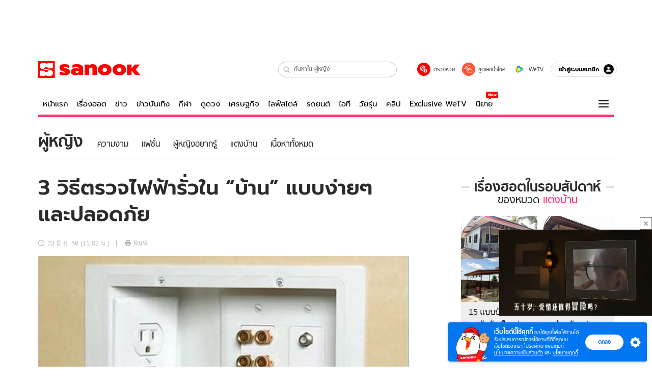

--- FILE ---
content_type: text/html; charset=utf-8
request_url: https://www.sanook.com/women/201409/
body_size: 48112
content:
<!DOCTYPE html><html lang="th" class="isDesktop"><head><meta name="theme-color" content="#ED1C24"/><meta name="robots" content="max-image-preview:large, max-video-preview:-1"/><meta property="fb:app_id" content="1675028022749749"/><meta data-react-helmet="true" name="description" content="เราจะรู้ได้อย่างไรว่าบ้านเรามีกระแสไฟฟ้ารั่วเกิดขึ้น นี่เลยค่ะ เหล่านี้เป็นวิธีสำหรับทดสอบและตรวจเช็คกระแสไฟฟ้าในบ้านของเราว่ามีไฟรั่วเกิดขึ้นหรือไม่"/><meta data-react-helmet="true" name="keywords" content="บ้าน,เคล็ดลับเรื่องบ้าน,ไฟฟ้า,ซ่อมแซมบ้าน,ไฟฟ้ารั่ว,การไฟฟ้าส่วนภูมิภาค,1129,เครื่องใช้ไฟฟ้า,มิเตอร์,แต่งบ้าน"/><meta data-react-helmet="true" property="og:description" content="เราจะรู้ได้อย่างไรว่าบ้านเรามีกระแสไฟฟ้ารั่วเกิดขึ้น นี่เลยค่ะ เหล่านี้เป็นวิธีสำหรับทดสอบและตรวจเช็คกระแสไฟฟ้าในบ้านของเราว่ามีไฟรั่วเกิดขึ้นหรือไม่"/><meta data-react-helmet="true" property="og:url" content="https://www.sanook.com/women/201409/"/><meta data-react-helmet="true" property="og:image" content="https://s.isanook.com/wo/0/ud/40/201409/201409-thumbnail.jpg?ip/crop/w1200h700/q80/jpg"/><meta data-react-helmet="true" property="og:type" content="article"/><meta data-react-helmet="true" property="og:site_name" content="www.sanook.com/women"/><meta data-react-helmet="true" name="twitter:site" content="@Sanook"/><meta data-react-helmet="true" name="twitter:card" content="summary_large_image"/><meta data-react-helmet="true" property="og:image:secure_url" content="https://s.isanook.com/wo/0/ud/40/201409/201409-thumbnail.jpg?ip/crop/w1200h700/q80/jpg"/><meta data-react-helmet="true" property="og:image:type" content="image/jpeg"/><meta data-react-helmet="true" property="og:image:width" content="1200"/><meta data-react-helmet="true" property="og:image:height" content="700"/><meta data-react-helmet="true" name="twitter:image" content="https://s.isanook.com/wo/0/ud/40/201409/201409-thumbnail.jpg?ip/crop/w1200h700/q80/jpg"/><meta data-react-helmet="true" name="twitter:domain" content="https://www.sanook.com/women/201409/"/><meta data-react-helmet="true" id="tbl_image" name="image" content="https://s.isanook.com/wo/0/ud/40/201409/201409-thumbnail.jpg?ip/crop/w1064h602/q80/webp"/><meta data-react-helmet="true" id="tbl_category" name="category" content="ผู้หญิง/แต่งบ้าน"/><meta data-react-helmet="true" name="published_date" id="tbl_published_date" content="2015-06-23T11:02:00+07:00"/><meta data-react-helmet="true" name="SParse:pageclass" content="article"/><meta data-react-helmet="true" name="SParse:articleid" content="201409"/><meta data-react-helmet="true" name="SParse:publishtime" content="2015-06-23T11:02:00+07:00"/><meta data-react-helmet="true" name="SParse:editor" content="Sanook API"/><meta data-react-helmet="true" name="SParse:source" content="S! Women"/><meta data-react-helmet="true" name="SParse:category" content="แต่งบ้าน:[ซ่อมแซมบ้าน,เคล็ดลับเรื่องบ้าน]"/><meta data-react-helmet="true" name="SParse:keyword" content="บ้าน,เคล็ดลับเรื่องบ้าน,ไฟฟ้า,ซ่อมแซมบ้าน,ไฟฟ้ารั่ว,การไฟฟ้าส่วนภูมิภาค,1129,เครื่องใช้ไฟฟ้า,มิเตอร์,แต่งบ้าน"/><link rel="manifest" href="/manifest.json"/><link rel="apple-touch-icon-precomposed" href="https://s.isanook.com/sh/0/di/icon-sanook-144x144-08.png"/><link rel="shortcut icon" href="https://s.isanook.com/sh/0/di/sanook32x32.ico"/><link data-react-helmet="true" rel="image_src" href="https://s.isanook.com/wo/0/ud/40/201409/201409-thumbnail.jpg?ip/crop/w1200h700/q80/jpg"/><link data-react-helmet="true" rel="canonical" href="https://www.sanook.com/women/201409/" class="jsx-2063877150"/><script data-react-helmet="true" type="text/javascript">
          window.GTMFirstLoad = true;
          var objGTMInitialValue = {'contentPageFormat': 'readpage', 'contentChannel': 'women', 'event': undefined, 'contentEditor': 'Sanook API', 'contentSource': 'S! Women', 'articleRead': '1', 'contentUniqueID': '201409', 'contentEditorialType': 'editorial', 'contentPublicationDate': '2015-06-23', 'contentPublicationTime': '11:02', 'contentPartner': 'S! Women', 'contentBrand': undefined, 'contentNumberOfCharacters': '1411', 'contentCategory': 'home', 'contentTagPrimary': 'บ้าน', 'contentTagSecondary': 'เคล็ดลับเรื่องบ้าน', 'contentTags': 'บ้าน, เคล็ดลับเรื่องบ้าน, ไฟฟ้า, ซ่อมแซมบ้าน, ไฟฟ้ารั่ว, การไฟฟ้าส่วนภูมิภาค, 1129, เครื่องใช้ไฟฟ้า, มิเตอร์, แต่งบ้าน', 'contentType': 'article'};
          var smiData = document.cookie.match('(^|; )' + 'smimid' + '=([^;]*)');

          objGTMInitialValue.userLogin = smiData === null ? 0 : 1;
          if (smiData && smiData !== null) {
            objGTMInitialValue.userSMI = smiData[2];
            objGTMInitialValue.userID = smiData[2];
          }

          var adsCookieRegex = document.cookie.match('(^|; )' + 'ads_optout' + '=([^;]*)');
          if (adsCookieRegex && adsCookieRegex !== null) {
            objGTMInitialValue.userNonPersonalizedAds = +adsCookieRegex[2];
          }

          dataLayer = [objGTMInitialValue];

          (function(w,d,s,l,i){w[l]=w[l]||[];w[l].push({'gtm.start':
          new Date().getTime(),event:'gtm.js'});var f=d.getElementsByTagName(s)[0],
          j=d.createElement(s),dl=l!='dataLayer'?'&l='+l:'';j.async=true;j.src=
          'https://www.googletagmanager.com/gtm.js?id='+i+dl;f.parentNode.insertBefore(j,f);
          })(window,document,'script','dataLayer','GTM-PNXLXRS');
        </script><script data-react-helmet="true" type="application/ld+json">{"@context":"https://schema.org","@type":"BreadcrumbList","itemListElement":[{"@type":"ListItem","position":1,"name":"Sanook","item":"https://www.sanook.com/"},{"@type":"ListItem","position":2,"name":"women","item":"https://www.sanook.com/women/"},{"@type":"ListItem","position":3,"name":"3 วิธีตรวจไฟฟ้ารั่วใน “บ้าน” แบบง่ายๆ และปลอดภัย","item":"https://www.sanook.com/women/201409/"}]}</script><script data-react-helmet="true" type="application/ld+json">{"@context":"http://schema.org/","@type":"NewsArticle","mainEntityOfPage":"https://www.sanook.com/women/201409/","headline":"3 วิธีตรวจไฟฟ้ารั่วใน “บ้าน” แบบง่ายๆ และปลอดภัย","image":["https://s.isanook.com/wo/0/ud/40/201409/201409-thumbnail.jpg","https://s.isanook.com/wo/0/ud/40/201409/201409-thumbnail.jpg?ip/resize/w728/q80/jpg"],"description":"เราจะรู้ได้อย่างไรว่าบ้านเรามีกระแสไฟฟ้ารั่วเกิดขึ้น นี่เลยค่ะ เหล่านี้เป็นวิธีสำหรับทดสอบและตรวจเช็คกระแสไฟฟ้าในบ้านของเราว่ามีไฟรั่วเกิดขึ้นหรือไม่","datePublished":"2015-06-23T11:02:00+07:00","dateModified":"2015-06-23T11:02:00+07:00","author":{"@type":"Person","name":"S! Women","url":"https://www.sanook.com/women/"},"publisher":{"@type":"Organization","name":"Sanook","logo":{"@type":"ImageObject","url":"//s.isanook.com/sr/0/images/logo-new-sanook.png"}}}</script><script type="text/javascript">
          window.THwhitelist = ['women', 'men', 'travel', 'movie', 'health', 'home', 'moshimoshi', 'sport', 'hitech', 'money', 'news', 'game', 'horoscope', 'campus', 'auto', 'music', 'podcasts', 'video', 'feedback', 'dictionary', 'lifestyle', 'it', 'entertain', 'chinanews', 'tastefulthailand'];
          function getPage(whitelist) {
  var loc = document.createElement('a');
  loc.href = window.location.href + '';
  var page = 'sanook';

  var _paths = loc.pathname.split('/');

  var _id = new RegExp('^/(?:.*)/([0-9]+)/').exec(loc.pathname);

  var matchedId = _id !== null && _id[1] > 0;
  const strHoroscope = 'horoscope';
  const horoscopePrefix = page + '.' + strHoroscope;
  var strVideo = 'video';
  var isVideo = _paths[1] === strVideo;

  if (isVideo) {
    var videoPrefix = page + '.' + strVideo + '.';
    var strChannel = 'channel';
    var strClip = 'clip';
    var strPlaylist = 'playlist';
    var strEmbed = 'embed';
    var strAuthAccept = 'auth-accept';
    var strPrivate = 'private';

    if (_paths[2] === strChannel) {
      return videoPrefix + strChannel;
    }

    if (_paths[2] === strAuthAccept) {
      return videoPrefix + strClip + '.' + strPrivate;
    }

    if (matchedId) {
      if (_paths[2] === strClip) {
        if (window.THVideoPrivate) {
          return videoPrefix + strClip + '.' + strPrivate;
        }

        return videoPrefix + strClip;
      } else if (_paths[2] === strPlaylist) {
        return videoPrefix + strPlaylist;
      } else if (_paths[2] === strEmbed) {
        return videoPrefix + strEmbed + '.' + _paths[3];
      }
    }
  }

  var strDictionary = 'dictionary';
  var isDictionary = _paths[1] === strDictionary;

  if (isDictionary) {
    if (_paths[2] === 'dict') {
      if (_paths[3] !== '') {
        var dictPrefix = strDictionary + '.' + 'dict' + '.';

        if (_paths[4] === 'search') {
          return dictPrefix + _paths[3] + '.' + 'search';
        } else {
          return dictPrefix + _paths[3];
        }
      } else {
        return strDictionary + '.dict';
      }
    } else {
      return strDictionary + '.index';
    }
  }

  if (_paths[1] === 'podcasts') {
    if (_paths[2] === 'program') {
      if (_paths[4]) {
        return 'sanook.podcasts.track';
      }

      return 'sanook.podcasts.program';
    }
  }

  if (_paths[1] === 'music') {
    if (_paths[2] === 'event') {
      if (_paths[3]) {
        return 'sanook.music.event.entry';
      }

      return 'sanook.music.event';
    }

    if (_paths[2] === 'liveradio') {
      if (_paths[3]) {
        return 'sanook.music.liveradio.entry';
      }

      return 'sanook.music.liveradio';
    }

    if (_paths[2] === 'chart' || _paths[2] === 'artist' || _paths[2] === 'playlist' || _paths[2] === 'album') {
      return 'sanook.music.' + _paths[2] + '.entry';
    }
  }

  const strFindLuckyNumbers = 'findluckynumbers';
  const isFindLuckyNumbers = _paths[1] === strHoroscope && _paths[2] === strFindLuckyNumbers;
  const regId = /^\d+$/;

  if (isFindLuckyNumbers) {
    let findLuckyNumbersPrefix = horoscopePrefix + '.' + _paths[2];

    if (_paths[3] !== '') {
      findLuckyNumbersPrefix = findLuckyNumbersPrefix + '.' + _paths[3];

      if (_paths[4].match(regId)) {
        return findLuckyNumbersPrefix + '.' + 'result';
      } else if (_paths[4] !== '') {
        return findLuckyNumbersPrefix + '.' + _paths[4];
      } else {
        return findLuckyNumbersPrefix;
      }
    } else {
      return horoscopePrefix + '.' + strFindLuckyNumbers;
    }
  }

  if (matchedId) {
    if (_paths[3] === 'gallery') {
      if (_paths[4] !== '') {
        page = page + '.' + _paths[1] + '.gallery.' + _paths[2];
      } else {
        page = page + '.' + _paths[1] + '.gallery';
      }
    } else {
      page = page + '.' + _paths[1] + '.entry';
    }
  } else {
    if (_paths.length > 4) {
      if (_paths[2] === 'search') {
        page = page + '.' + _paths[1] + '.search';
      } else if (_paths[2] === 'tag') {
        page = page + '.' + _paths[1] + '.tag';
      } else {
        page = page + '.' + _paths[1] + '.' + _paths[2] + '.' + _paths[3];
      }
    } else if (_paths.length > 3) {
      page = page + '.' + _paths[1] + '.' + _paths[2];
    } else if (_paths.length > 2) {
      if ((whitelist || window.THwhitelist).indexOf(_paths[1]) !== -1) {
        page = page + '.' + _paths[1] + '.index';
      } else {
        page = page + '.' + _paths[1] + '.tab';
      }
    } else {
      page = page + '.www.index';
    }
  }

  return page;
}
          window.THFirstLoad = true;
          window.page = getPage();
          ;(function () {
            var hth = document.createElement('script'); hth.type = 'text/javascript'
            hth.async = true
            hth.src = '//lvs2.truehits.in.th/dataa/d0004449.js'
            var s = document.getElementsByTagName('script')[0]; s.parentNode.insertBefore(hth, s)
          })()
        </script><script type="text/javascript">
      (function (s, a, n, o, O, k) {s['SanookAnalyticsObject'] = a; s[a] = s[a] || function () { (s[a].q = s[a].q || []).push(arguments) }, s[a].l = 1 * new Date(); k = O.createElement(n), m = O.getElementsByTagName(n)[0]; k.async = 1; k.src = o; m.parentNode.insertBefore(k, m)})(window, 'snSAL', 'script', 'https://sal.isanook.com/js/a102.js', document)
      snSAL('create', 'SA-8147095-6', 'auto')
    </script><script src="https://cdn.taboola.com/webpush/publishers/1011713/taboola-push-sdk.js" async=""></script><script async="" type="text/javascript" src="https://s.isanook.com/sh/0/js/pubmatic_desktop.1.0.0.js"></script><script async="" type="text/javascript" src="//static.criteo.net/js/ld/publishertag.js"></script><script async="" type="text/javascript" src="https://p3.isanook.com/sh/0/js/beacon.v1.js"></script><script type="text/javascript">
  !function(f,b,e,v,n,t,s)
  {if(f.fbq)return;n=f.fbq=function(){n.callMethod?
  n.callMethod.apply(n,arguments):n.queue.push(arguments)};
  if(!f._fbq)f._fbq=n;n.push=n;n.loaded=!0;n.version='2.0';
  n.queue=[];t=b.createElement(e);t.async=!0;
  t.src=v;s=b.getElementsByTagName(e)[0];
  s.parentNode.insertBefore(t,s)}(window, document,'script',
  'https://connect.facebook.net/en_US/fbevents.js');
  fbq('init', '1489944661112333');
  fbq('track', 'PageView');
    </script><noscript><img height="1" width="1" style="display:none" src="https://www.facebook.com/tr?id=1489944661112333&amp;ev=PageView&amp;noscript=1"/></noscript><script type="text/javascript">
        ;window.NREUM||(NREUM={});NREUM.init={distributed_tracing:{enabled:true},privacy:{cookies_enabled:false},ajax:{deny_list:["bam-cell.nr-data.net"]}};

;NREUM.loader_config={accountID:"497483",trustKey:"497483",agentID:"50994296",licenseKey:"8f062114d3",applicationID:"50891400"};
;NREUM.info={beacon:"bam.nr-data.net",errorBeacon:"bam.nr-data.net",licenseKey:"8f062114d3",applicationID:"50891400",sa:1};
;/*! For license information please see nr-loader-rum-1.246.1.min.js.LICENSE.txt */
(()=>{"use strict";var e,t,n={234:(e,t,n)=>{n.d(t,{P_:()=>h,Mt:()=>m,C5:()=>s,DL:()=>w,OP:()=>j,lF:()=>S,Yu:()=>_,Dg:()=>v,CX:()=>c,GE:()=>A,sU:()=>T});var r=n(8632),i=n(9567);const a={beacon:r.ce.beacon,errorBeacon:r.ce.errorBeacon,licenseKey:void 0,applicationID:void 0,sa:void 0,queueTime:void 0,applicationTime:void 0,ttGuid:void 0,user:void 0,account:void 0,product:void 0,extra:void 0,jsAttributes:{},userAttributes:void 0,atts:void 0,transactionName:void 0,tNamePlain:void 0},o={};function s(e){if(!e)throw new Error("All info objects require an agent identifier!");if(!o[e])throw new Error("Info for ".concat(e," was never set"));return o[e]}function c(e,t){if(!e)throw new Error("All info objects require an agent identifier!");o[e]=(0,i.D)(t,a),(0,r.Qy)(e,o[e],"info")}const d=e=>{if(!e||"string"!=typeof e)return!1;try{document.createDocumentFragment().querySelector(e)}catch{return!1}return!0};var u=n(7056),l=n(50);const f=()=>{const e={mask_selector:"*",block_selector:"[data-nr-block]",mask_input_options:{color:!1,date:!1,"datetime-local":!1,email:!1,month:!1,number:!1,range:!1,search:!1,tel:!1,text:!1,time:!1,url:!1,week:!1,textarea:!1,select:!1,password:!0}};return{feature_flags:[],proxy:{assets:void 0,beacon:void 0},privacy:{cookies_enabled:!0},ajax:{deny_list:void 0,block_internal:!0,enabled:!0,harvestTimeSeconds:10,autoStart:!0},distributed_tracing:{enabled:void 0,exclude_newrelic_header:void 0,cors_use_newrelic_header:void 0,cors_use_tracecontext_headers:void 0,allowed_origins:void 0},session:{domain:void 0,expiresMs:u.oD,inactiveMs:u.Hb},ssl:void 0,obfuscate:void 0,jserrors:{enabled:!0,harvestTimeSeconds:10,autoStart:!0},metrics:{enabled:!0,autoStart:!0},page_action:{enabled:!0,harvestTimeSeconds:30,autoStart:!0},page_view_event:{enabled:!0,autoStart:!0},page_view_timing:{enabled:!0,harvestTimeSeconds:30,long_task:!1,autoStart:!0},session_trace:{enabled:!0,harvestTimeSeconds:10,autoStart:!0},harvest:{tooManyRequestsDelay:60},session_replay:{autoStart:!0,enabled:!1,harvestTimeSeconds:60,sampling_rate:50,error_sampling_rate:50,collect_fonts:!1,inline_images:!1,inline_stylesheet:!0,mask_all_inputs:!0,get mask_text_selector(){return e.mask_selector},set mask_text_selector(t){d(t)?e.mask_selector=t+",[data-nr-mask]":null===t?e.mask_selector=t:(0,l.Z)("An invalid session_replay.mask_selector was provided and will not be used",t)},get block_class(){return"nr-block"},get ignore_class(){return"nr-ignore"},get mask_text_class(){return"nr-mask"},get block_selector(){return e.block_selector},set block_selector(t){d(t)?e.block_selector+=",".concat(t):""!==t&&(0,l.Z)("An invalid session_replay.block_selector was provided and will not be used",t)},get mask_input_options(){return e.mask_input_options},set mask_input_options(t){t&&"object"==typeof t?e.mask_input_options={...t,password:!0}:(0,l.Z)("An invalid session_replay.mask_input_option was provided and will not be used",t)}},spa:{enabled:!0,harvestTimeSeconds:10,autoStart:!0}}},g={},p="All configuration objects require an agent identifier!";function h(e){if(!e)throw new Error(p);if(!g[e])throw new Error("Configuration for ".concat(e," was never set"));return g[e]}function v(e,t){if(!e)throw new Error(p);g[e]=(0,i.D)(t,f()),(0,r.Qy)(e,g[e],"config")}function m(e,t){if(!e)throw new Error(p);var n=h(e);if(n){for(var r=t.split("."),i=0;i<r.length-1;i++)if("object"!=typeof(n=n[r[i]]))return;n=n[r[r.length-1]]}return n}const b={accountID:void 0,trustKey:void 0,agentID:void 0,licenseKey:void 0,applicationID:void 0,xpid:void 0},y={};function w(e){if(!e)throw new Error("All loader-config objects require an agent identifier!");if(!y[e])throw new Error("LoaderConfig for ".concat(e," was never set"));return y[e]}function A(e,t){if(!e)throw new Error("All loader-config objects require an agent identifier!");y[e]=(0,i.D)(t,b),(0,r.Qy)(e,y[e],"loader_config")}const _=(0,r.mF)().o;var x=n(385),D=n(6818);const k={buildEnv:D.Re,customTransaction:void 0,disabled:!1,distMethod:D.gF,isolatedBacklog:!1,loaderType:void 0,maxBytes:3e4,offset:Math.floor(x._A?.performance?.timeOrigin||x._A?.performance?.timing?.navigationStart||Date.now()),onerror:void 0,origin:""+x._A.location,ptid:void 0,releaseIds:{},session:void 0,xhrWrappable:"function"==typeof x._A.XMLHttpRequest?.prototype?.addEventListener,version:D.q4,denyList:void 0},E={};function j(e){if(!e)throw new Error("All runtime objects require an agent identifier!");if(!E[e])throw new Error("Runtime for ".concat(e," was never set"));return E[e]}function T(e,t){if(!e)throw new Error("All runtime objects require an agent identifier!");E[e]=(0,i.D)(t,k),(0,r.Qy)(e,E[e],"runtime")}function S(e){return function(e){try{const t=s(e);return!!t.licenseKey&&!!t.errorBeacon&&!!t.applicationID}catch(e){return!1}}(e)}},9567:(e,t,n)=>{n.d(t,{D:()=>i});var r=n(50);function i(e,t){try{if(!e||"object"!=typeof e)return(0,r.Z)("Setting a Configurable requires an object as input");if(!t||"object"!=typeof t)return(0,r.Z)("Setting a Configurable requires a model to set its initial properties");const n=Object.create(Object.getPrototypeOf(t),Object.getOwnPropertyDescriptors(t)),a=0===Object.keys(n).length?e:n;for(let o in a)if(void 0!==e[o])try{Array.isArray(e[o])&&Array.isArray(t[o])?n[o]=Array.from(new Set([...e[o],...t[o]])):"object"==typeof e[o]&&"object"==typeof t[o]?n[o]=i(e[o],t[o]):n[o]=e[o]}catch(e){(0,r.Z)("An error occurred while setting a property of a Configurable",e)}return n}catch(e){(0,r.Z)("An error occured while setting a Configurable",e)}}},6818:(e,t,n)=>{n.d(t,{Re:()=>i,gF:()=>a,q4:()=>r});const r="1.246.1",i="PROD",a="CDN"},385:(e,t,n)=>{n.d(t,{Nk:()=>u,Tt:()=>s,_A:()=>a,cv:()=>l,iS:()=>o,il:()=>r,ux:()=>c,v6:()=>i,w1:()=>d});const r="undefined"!=typeof window&&!!window.document,i="undefined"!=typeof WorkerGlobalScope&&("undefined"!=typeof self&&self instanceof WorkerGlobalScope&&self.navigator instanceof WorkerNavigator||"undefined"!=typeof globalThis&&globalThis instanceof WorkerGlobalScope&&globalThis.navigator instanceof WorkerNavigator),a=r?window:"undefined"!=typeof WorkerGlobalScope&&("undefined"!=typeof self&&self instanceof WorkerGlobalScope&&self||"undefined"!=typeof globalThis&&globalThis instanceof WorkerGlobalScope&&globalThis),o=Boolean("hidden"===a?.document?.visibilityState),s=(a?.location,/iPad|iPhone|iPod/.test(a.navigator?.userAgent)),c=s&&"undefined"==typeof SharedWorker,d=((()=>{const e=a.navigator?.userAgent?.match(/Firefox[/s](d+.d+)/);Array.isArray(e)&&e.length>=2&&e[1]})(),Boolean(r&&window.document.documentMode)),u=!!a.navigator?.sendBeacon,l=Math.floor(a?.performance?.timeOrigin||a?.performance?.timing?.navigationStart||Date.now())},1117:(e,t,n)=>{n.d(t,{w:()=>a});var r=n(50);const i={agentIdentifier:"",ee:void 0};class a{constructor(e){try{if("object"!=typeof e)return(0,r.Z)("shared context requires an object as input");this.sharedContext={},Object.assign(this.sharedContext,i),Object.entries(e).forEach((e=>{let[t,n]=e;Object.keys(i).includes(t)&&(this.sharedContext[t]=n)}))}catch(e){(0,r.Z)("An error occured while setting SharedContext",e)}}}},8e3:(e,t,n)=>{n.d(t,{L:()=>u,R:()=>c});var r=n(8325),i=n(1284),a=n(4322),o=n(3325);const s={};function c(e,t){const n={staged:!1,priority:o.p[t]||0};d(e),s[e].get(t)||s[e].set(t,n)}function d(e){e&&(s[e]||(s[e]=new Map))}function u(){let e=arguments.length>0&&void 0!==arguments[0]?arguments[0]:"",t=arguments.length>1&&void 0!==arguments[1]?arguments[1]:"feature";if(d(e),!e||!s[e].get(t))return o(t);s[e].get(t).staged=!0;const n=[...s[e]];function o(t){const n=e?r.ee.get(e):r.ee,o=a.X.handlers;if(n.backlog&&o){var s=n.backlog[t],c=o[t];if(c){for(var d=0;s&&d<s.length;++d)l(s[d],c);(0,i.D)(c,(function(e,t){(0,i.D)(t,(function(t,n){n[0].on(e,n[1])}))}))}delete o[t],n.backlog[t]=null,n.emit("drain-"+t,[])}}n.every((e=>{let[t,n]=e;return n.staged}))&&(n.sort(((e,t)=>e[1].priority-t[1].priority)),n.forEach((t=>{let[n]=t;s[e].delete(n),o(n)})))}function l(e,t){var n=e[1];(0,i.D)(t[n],(function(t,n){var r=e[0];if(n[0]===r){var i=n[1],a=e[3],o=e[2];i.apply(a,o)}}))}},8325:(e,t,n)=>{n.d(t,{A:()=>c,ee:()=>d});var r=n(8632),i=n(2210),a=n(234);class o{constructor(e){this.contextId=e}}var s=n(3117);const c="nr@context:".concat(s.a),d=function e(t,n){var r={},s={},u={},f=!1;try{f=16===n.length&&(0,a.OP)(n).isolatedBacklog}catch(e){}var g={on:h,addEventListener:h,removeEventListener:function(e,t){var n=r[e];if(!n)return;for(var i=0;i<n.length;i++)n[i]===t&&n.splice(i,1)},emit:function(e,n,r,i,a){!1!==a&&(a=!0);if(d.aborted&&!i)return;t&&a&&t.emit(e,n,r);for(var o=p(r),c=v(e),u=c.length,l=0;l<u;l++)c[l].apply(o,n);var f=b()[s[e]];f&&f.push([g,e,n,o]);return o},get:m,listeners:v,context:p,buffer:function(e,t){const n=b();if(t=t||"feature",g.aborted)return;Object.entries(e||{}).forEach((e=>{let[r,i]=e;s[i]=t,t in n||(n[t]=[])}))},abort:l,aborted:!1,isBuffering:function(e){return!!b()[s[e]]},debugId:n,backlog:f?{}:t&&"object"==typeof t.backlog?t.backlog:{}};return g;function p(e){return e&&e instanceof o?e:e?(0,i.X)(e,c,(()=>new o(c))):new o(c)}function h(e,t){r[e]=v(e).concat(t)}function v(e){return r[e]||[]}function m(t){return u[t]=u[t]||e(g,t)}function b(){return g.backlog}}(void 0,"globalEE"),u=(0,r.fP)();function l(){d.aborted=!0,d.backlog={}}u.ee||(u.ee=d)},5546:(e,t,n)=>{n.d(t,{E:()=>r,p:()=>i});var r=n(8325).ee.get("handle");function i(e,t,n,i,a){a?(a.buffer([e],i),a.emit(e,t,n)):(r.buffer([e],i),r.emit(e,t,n))}},4322:(e,t,n)=>{n.d(t,{X:()=>a});var r=n(5546);a.on=o;var i=a.handlers={};function a(e,t,n,a){o(a||r.E,i,e,t,n)}function o(e,t,n,i,a){a||(a="feature"),e||(e=r.E);var o=t[a]=t[a]||{};(o[n]=o[n]||[]).push([e,i])}},3239:(e,t,n)=>{n.d(t,{bP:()=>s,iz:()=>c,m$:()=>o});var r=n(385);let i=!1,a=!1;try{const e={get passive(){return i=!0,!1},get signal(){return a=!0,!1}};r._A.addEventListener("test",null,e),r._A.removeEventListener("test",null,e)}catch(e){}function o(e,t){return i||a?{capture:!!e,passive:i,signal:t}:!!e}function s(e,t){let n=arguments.length>2&&void 0!==arguments[2]&&arguments[2],r=arguments.length>3?arguments[3]:void 0;window.addEventListener(e,t,o(n,r))}function c(e,t){let n=arguments.length>2&&void 0!==arguments[2]&&arguments[2],r=arguments.length>3?arguments[3]:void 0;document.addEventListener(e,t,o(n,r))}},3117:(e,t,n)=>{n.d(t,{a:()=>r});const r=(0,n(4402).Rl)()},4402:(e,t,n)=>{n.d(t,{Rl:()=>o,ky:()=>s});var r=n(385);const i="xxxxxxxx-xxxx-4xxx-yxxx-xxxxxxxxxxxx";function a(e,t){return e?15&e[t]:16*Math.random()|0}function o(){const e=r._A?.crypto||r._A?.msCrypto;let t,n=0;return e&&e.getRandomValues&&(t=e.getRandomValues(new Uint8Array(31))),i.split("").map((e=>"x"===e?a(t,++n).toString(16):"y"===e?(3&a()|8).toString(16):e)).join("")}function s(e){const t=r._A?.crypto||r._A?.msCrypto;let n,i=0;t&&t.getRandomValues&&(n=t.getRandomValues(new Uint8Array(31)));const o=[];for(var s=0;s<e;s++)o.push(a(n,++i).toString(16));return o.join("")}},7056:(e,t,n)=>{n.d(t,{Bq:()=>r,Hb:()=>a,oD:()=>i});const r="NRBA",i=144e5,a=18e5},7894:(e,t,n)=>{function r(){return Math.round(performance.now())}n.d(t,{z:()=>r})},50:(e,t,n)=>{function r(e,t){"function"==typeof console.warn&&(console.warn("New Relic: ".concat(e)),t&&console.warn(t))}n.d(t,{Z:()=>r})},2587:(e,t,n)=>{n.d(t,{N:()=>c,T:()=>d});var r=n(8325),i=n(5546),a=n(3325);const o={stn:[a.D.sessionTrace],err:[a.D.jserrors,a.D.metrics],ins:[a.D.pageAction],spa:[a.D.spa],sr:[a.D.sessionReplay,a.D.sessionTrace]},s=new Set;function c(e,t){const n=r.ee.get(t);e&&"object"==typeof e&&(s.has(t)||Object.entries(e).forEach((e=>{let[t,r]=e;o[t]?o[t].forEach((e=>{r?(0,i.p)("feat-"+t,[],void 0,e,n):(0,i.p)("block-"+t,[],void 0,e,n),(0,i.p)("rumresp-"+t,[Boolean(r)],void 0,e,n)})):r&&(0,i.p)("feat-"+t,[],void 0,void 0,n),d[t]=Boolean(r)})),Object.keys(o).forEach((e=>{void 0===d[e]&&(o[e]?.forEach((t=>(0,i.p)("rumresp-"+e,[!1],void 0,t,n))),d[e]=!1)})),s.add(t))}const d={}},2210:(e,t,n)=>{n.d(t,{X:()=>i});var r=Object.prototype.hasOwnProperty;function i(e,t,n){if(r.call(e,t))return e[t];var i=n();if(Object.defineProperty&&Object.keys)try{return Object.defineProperty(e,t,{value:i,writable:!0,enumerable:!1}),i}catch(e){}return e[t]=i,i}},1284:(e,t,n)=>{n.d(t,{D:()=>r});const r=(e,t)=>Object.entries(e||{}).map((e=>{let[n,r]=e;return t(n,r)}))},4351:(e,t,n)=>{n.d(t,{P:()=>a});var r=n(8325);const i=()=>{const e=new WeakSet;return(t,n)=>{if("object"==typeof n&&null!==n){if(e.has(n))return;e.add(n)}return n}};function a(e){try{return JSON.stringify(e,i())}catch(e){try{r.ee.emit("internal-error",[e])}catch(e){}}}},3960:(e,t,n)=>{n.d(t,{K:()=>o,b:()=>a});var r=n(3239);function i(){return"undefined"==typeof document||"complete"===document.readyState}function a(e,t){if(i())return e();(0,r.bP)("load",e,t)}function o(e){if(i())return e();(0,r.iz)("DOMContentLoaded",e)}},8632:(e,t,n)=>{n.d(t,{EZ:()=>d,Qy:()=>c,ce:()=>a,fP:()=>o,gG:()=>u,mF:()=>s});var r=n(7894),i=n(385);const a={beacon:"bam.nr-data.net",errorBeacon:"bam.nr-data.net"};function o(){return i._A.NREUM||(i._A.NREUM={}),void 0===i._A.newrelic&&(i._A.newrelic=i._A.NREUM),i._A.NREUM}function s(){let e=o();return e.o||(e.o={ST:i._A.setTimeout,SI:i._A.setImmediate,CT:i._A.clearTimeout,XHR:i._A.XMLHttpRequest,REQ:i._A.Request,EV:i._A.Event,PR:i._A.Promise,MO:i._A.MutationObserver,FETCH:i._A.fetch}),e}function c(e,t,n){let i=o();const a=i.initializedAgents||{},s=a[e]||{};return Object.keys(s).length||(s.initializedAt={ms:(0,r.z)(),date:new Date}),i.initializedAgents={...a,[e]:{...s,[n]:t}},i}function d(e,t){o()[e]=t}function u(){return function(){let e=o();const t=e.info||{};e.info={beacon:a.beacon,errorBeacon:a.errorBeacon,...t}}(),function(){let e=o();const t=e.init||{};e.init={...t}}(),s(),function(){let e=o();const t=e.loader_config||{};e.loader_config={...t}}(),o()}},7956:(e,t,n)=>{n.d(t,{N:()=>i});var r=n(3239);function i(e){let t=arguments.length>1&&void 0!==arguments[1]&&arguments[1],n=arguments.length>2?arguments[2]:void 0,i=arguments.length>3?arguments[3]:void 0;(0,r.iz)("visibilitychange",(function(){if(t)return void("hidden"===document.visibilityState&&e());e(document.visibilityState)}),n,i)}},3081:(e,t,n)=>{n.d(t,{gF:()=>a,mY:()=>i,t9:()=>r,vz:()=>s,xS:()=>o});const r=n(3325).D.metrics,i="sm",a="cm",o="storeSupportabilityMetrics",s="storeEventMetrics"},7633:(e,t,n)=>{n.d(t,{t:()=>r});const r=n(3325).D.pageViewEvent},9251:(e,t,n)=>{n.d(t,{t:()=>r});const r=n(3325).D.pageViewTiming},5938:(e,t,n)=>{n.d(t,{W:()=>i});var r=n(8325);class i{constructor(e,t,n){this.agentIdentifier=e,this.aggregator=t,this.ee=r.ee.get(e),this.featureName=n,this.blocked=!1}}},7530:(e,t,n)=>{n.d(t,{j:()=>b});var r=n(3325),i=n(234),a=n(5546),o=n(8325),s=n(7894),c=n(8e3),d=n(3960),u=n(385),l=n(50),f=n(3081),g=n(8632);function p(){const e=(0,g.gG)();["setErrorHandler","finished","addToTrace","addRelease","addPageAction","setCurrentRouteName","setPageViewName","setCustomAttribute","interaction","noticeError","setUserId","setApplicationVersion","start"].forEach((t=>{e[t]=function(){for(var n=arguments.length,r=new Array(n),i=0;i<n;i++)r[i]=arguments[i];return function(t){for(var n=arguments.length,r=new Array(n>1?n-1:0),i=1;i<n;i++)r[i-1]=arguments[i];let a=[];return Object.values(e.initializedAgents).forEach((e=>{e.exposed&&e.api[t]&&a.push(e.api[t](...r))})),a.length>1?a:a[0]}(t,...r)}}))}var h=n(2587);const v=e=>{const t=e.startsWith("http");e+="/",n.p=t?e:"https://"+e};let m=!1;function b(e){let t=arguments.length>1&&void 0!==arguments[1]?arguments[1]:{},b=arguments.length>2?arguments[2]:void 0,y=arguments.length>3?arguments[3]:void 0,{init:w,info:A,loader_config:_,runtime:x={loaderType:b},exposed:D=!0}=t;const k=(0,g.gG)();A||(w=k.init,A=k.info,_=k.loader_config),(0,i.Dg)(e,w||{}),(0,i.GE)(e,_||{}),A.jsAttributes??={},u.v6&&(A.jsAttributes.isWorker=!0),(0,i.CX)(e,A);const E=(0,i.P_)(e),j=[A.beacon,A.errorBeacon];m||(m=!0,E.proxy.assets&&(v(E.proxy.assets),j.push(E.proxy.assets)),E.proxy.beacon&&j.push(E.proxy.beacon)),x.denyList=[...E.ajax.deny_list||[],...E.ajax.block_internal?j:[]],(0,i.sU)(e,x),p();const T=function(e,t){t||(0,c.R)(e,"api");const g={};var p=o.ee.get(e),h=p.get("tracer"),v="api-",m=v+"ixn-";function b(t,n,r,a){const o=(0,i.C5)(e);return null===n?delete o.jsAttributes[t]:(0,i.CX)(e,{...o,jsAttributes:{...o.jsAttributes,[t]:n}}),A(v,r,!0,a||null===n?"session":void 0)(t,n)}function y(){}["setErrorHandler","finished","addToTrace","addRelease"].forEach((e=>{g[e]=A(v,e,!0,"api")})),g.addPageAction=A(v,"addPageAction",!0,r.D.pageAction),g.setCurrentRouteName=A(v,"routeName",!0,r.D.spa),g.setPageViewName=function(t,n){if("string"==typeof t)return"/"!==t.charAt(0)&&(t="/"+t),(0,i.OP)(e).customTransaction=(n||"http://custom.transaction")+t,A(v,"setPageViewName",!0)()},g.setCustomAttribute=function(e,t){let n=arguments.length>2&&void 0!==arguments[2]&&arguments[2];if("string"==typeof e){if(["string","number","boolean"].includes(typeof t)||null===t)return b(e,t,"setCustomAttribute",n);(0,l.Z)("Failed to execute setCustomAttribute.\nNon-null value must be a string, number or boolean type, but a type of <".concat(typeof t,"> was provided."))}else(0,l.Z)("Failed to execute setCustomAttribute.\nName must be a string type, but a type of <".concat(typeof e,"> was provided."))},g.setUserId=function(e){if("string"==typeof e||null===e)return b("enduser.id",e,"setUserId",!0);(0,l.Z)("Failed to execute setUserId.\nNon-null value must be a string type, but a type of <".concat(typeof e,"> was provided."))},g.setApplicationVersion=function(e){if("string"==typeof e||null===e)return b("application.version",e,"setApplicationVersion",!1);(0,l.Z)("Failed to execute setApplicationVersion. Expected <String | null>, but got <".concat(typeof e,">."))},g.start=e=>{try{const t=e?"defined":"undefined";(0,a.p)(f.xS,["API/start/".concat(t,"/called")],void 0,r.D.metrics,p);const n=Object.values(r.D);if(void 0===e)e=n;else{if((e=Array.isArray(e)&&e.length?e:[e]).some((e=>!n.includes(e))))return(0,l.Z)("Invalid feature name supplied. Acceptable feature names are: ".concat(n));e.includes(r.D.pageViewEvent)||e.push(r.D.pageViewEvent)}e.forEach((e=>{p.emit("".concat(e,"-opt-in"))}))}catch(e){(0,l.Z)("An unexpected issue occurred",e)}},g.interaction=function(){return(new y).get()};var w=y.prototype={createTracer:function(e,t){var n={},i=this,o="function"==typeof t;return(0,a.p)(m+"tracer",[(0,s.z)(),e,n],i,r.D.spa,p),function(){if(h.emit((o?"":"no-")+"fn-start",[(0,s.z)(),i,o],n),o)try{return t.apply(this,arguments)}catch(e){throw h.emit("fn-err",[arguments,this,e],n),e}finally{h.emit("fn-end",[(0,s.z)()],n)}}}};function A(e,t,n,i){return function(){return(0,a.p)(f.xS,["API/"+t+"/called"],void 0,r.D.metrics,p),i&&(0,a.p)(e+t,[(0,s.z)(),...arguments],n?null:this,i,p),n?void 0:this}}function _(){n.e(75).then(n.bind(n,7438)).then((t=>{let{setAPI:n}=t;n(e),(0,c.L)(e,"api")})).catch((()=>(0,l.Z)("Downloading runtime APIs failed...")))}return["actionText","setName","setAttribute","save","ignore","onEnd","getContext","end","get"].forEach((e=>{w[e]=A(m,e,void 0,r.D.spa)})),g.noticeError=function(e,t){"string"==typeof e&&(e=new Error(e)),(0,a.p)(f.xS,["API/noticeError/called"],void 0,r.D.metrics,p),(0,a.p)("err",[e,(0,s.z)(),!1,t],void 0,r.D.jserrors,p)},u.il?(0,d.b)((()=>_()),!0):_(),g}(e,y);return(0,g.Qy)(e,T,"api"),(0,g.Qy)(e,D,"exposed"),(0,g.EZ)("activatedFeatures",h.T),T}},3325:(e,t,n)=>{n.d(t,{D:()=>r,p:()=>i});const r={ajax:"ajax",jserrors:"jserrors",metrics:"metrics",pageAction:"page_action",pageViewEvent:"page_view_event",pageViewTiming:"page_view_timing",sessionReplay:"session_replay",sessionTrace:"session_trace",spa:"spa"},i={[r.pageViewEvent]:1,[r.pageViewTiming]:2,[r.metrics]:3,[r.jserrors]:4,[r.ajax]:5,[r.sessionTrace]:6,[r.pageAction]:7,[r.spa]:8,[r.sessionReplay]:9}}},r={};function i(e){var t=r[e];if(void 0!==t)return t.exports;var a=r[e]={exports:{}};return n[e](a,a.exports,i),a.exports}i.m=n,i.d=(e,t)=>{for(var n in t)i.o(t,n)&&!i.o(e,n)&&Object.defineProperty(e,n,{enumerable:!0,get:t[n]})},i.f={},i.e=e=>Promise.all(Object.keys(i.f).reduce(((t,n)=>(i.f[n](e,t),t)),[])),i.u=e=>"nr-rum-1.246.1.min.js",i.o=(e,t)=>Object.prototype.hasOwnProperty.call(e,t),e={},t="NRBA-1.246.1.PROD:",i.l=(n,r,a,o)=>{if(e[n])e[n].push(r);else{var s,c;if(void 0!==a)for(var d=document.getElementsByTagName("script"),u=0;u<d.length;u++){var l=d[u];if(l.getAttribute("src")==n||l.getAttribute("data-webpack")==t+a){s=l;break}}s||(c=!0,(s=document.createElement("script")).charset="utf-8",s.timeout=120,i.nc&&s.setAttribute("nonce",i.nc),s.setAttribute("data-webpack",t+a),s.src=n),e[n]=[r];var f=(t,r)=>{s.onerror=s.onload=null,clearTimeout(g);var i=e[n];if(delete e[n],s.parentNode&&s.parentNode.removeChild(s),i&&i.forEach((e=>e(r))),t)return t(r)},g=setTimeout(f.bind(null,void 0,{type:"timeout",target:s}),12e4);s.onerror=f.bind(null,s.onerror),s.onload=f.bind(null,s.onload),c&&document.head.appendChild(s)}},i.r=e=>{"undefined"!=typeof Symbol&&Symbol.toStringTag&&Object.defineProperty(e,Symbol.toStringTag,{value:"Module"}),Object.defineProperty(e,"__esModule",{value:!0})},i.p="https://js-agent.newrelic.com/",(()=>{var e={50:0,832:0};i.f.j=(t,n)=>{var r=i.o(e,t)?e[t]:void 0;if(0!==r)if(r)n.push(r[2]);else{var a=new Promise(((n,i)=>r=e[t]=[n,i]));n.push(r[2]=a);var o=i.p+i.u(t),s=new Error;i.l(o,(n=>{if(i.o(e,t)&&(0!==(r=e[t])&&(e[t]=void 0),r)){var a=n&&("load"===n.type?"missing":n.type),o=n&&n.target&&n.target.src;s.message="Loading chunk "+t+" failed.\n("+a+": "+o+")",s.name="ChunkLoadError",s.type=a,s.request=o,r[1](s)}}),"chunk-"+t,t)}};var t=(t,n)=>{var r,a,[o,s,c]=n,d=0;if(o.some((t=>0!==e[t]))){for(r in s)i.o(s,r)&&(i.m[r]=s[r]);if(c)c(i)}for(t&&t(n);d<o.length;d++)a=o[d],i.o(e,a)&&e[a]&&e[a][0](),e[a]=0},n=self["webpackChunk:NRBA-1.246.1.PROD"]=self["webpackChunk:NRBA-1.246.1.PROD"]||[];n.forEach(t.bind(null,0)),n.push=t.bind(null,n.push.bind(n))})(),(()=>{var e=i(50);class t{addPageAction(t,n){(0,e.Z)("Call to agent api addPageAction failed. The page action feature is not currently initialized.")}setPageViewName(t,n){(0,e.Z)("Call to agent api setPageViewName failed. The page view feature is not currently initialized.")}setCustomAttribute(t,n,r){(0,e.Z)("Call to agent api setCustomAttribute failed. The js errors feature is not currently initialized.")}noticeError(t,n){(0,e.Z)("Call to agent api noticeError failed. The js errors feature is not currently initialized.")}setUserId(t){(0,e.Z)("Call to agent api setUserId failed. The js errors feature is not currently initialized.")}setApplicationVersion(t){(0,e.Z)("Call to agent api setApplicationVersion failed. The agent is not currently initialized.")}setErrorHandler(t){(0,e.Z)("Call to agent api setErrorHandler failed. The js errors feature is not currently initialized.")}finished(t){(0,e.Z)("Call to agent api finished failed. The page action feature is not currently initialized.")}addRelease(t,n){(0,e.Z)("Call to agent api addRelease failed. The js errors feature is not currently initialized.")}start(t){(0,e.Z)("Call to agent api addRelease failed. The agent is not currently initialized.")}}var n=i(3325),r=i(234);const a=Object.values(n.D);function o(e){const t={};return a.forEach((n=>{t[n]=function(e,t){return!1!==(0,r.Mt)(t,"".concat(e,".enabled"))}(n,e)})),t}var s=i(7530);var c=i(8e3),d=i(5938),u=i(3960),l=i(385);class f extends d.W{constructor(e,t,n){let i=!(arguments.length>3&&void 0!==arguments[3])||arguments[3];super(e,t,n),this.auto=i,this.abortHandler=void 0,this.featAggregate=void 0,this.onAggregateImported=void 0,!1===(0,r.Mt)(this.agentIdentifier,"".concat(this.featureName,".autoStart"))&&(this.auto=!1),this.auto&&(0,c.R)(e,n)}importAggregator(){let t=arguments.length>0&&void 0!==arguments[0]?arguments[0]:{};if(this.featAggregate)return;if(!this.auto)return void this.ee.on("".concat(this.featureName,"-opt-in"),(()=>{(0,c.R)(this.agentIdentifier,this.featureName),this.auto=!0,this.importAggregator()}));const n=l.il&&!0===(0,r.Mt)(this.agentIdentifier,"privacy.cookies_enabled");let a;this.onAggregateImported=new Promise((e=>{a=e}));const o=async()=>{let r;try{if(n){const{setupAgentSession:e}=await i.e(75).then(i.bind(i,3228));r=e(this.agentIdentifier)}}catch(t){(0,e.Z)("A problem occurred when starting up session manager. This page will not start or extend any session.",t)}try{if(!this.shouldImportAgg(this.featureName,r))return(0,c.L)(this.agentIdentifier,this.featureName),void a(!1);const{lazyFeatureLoader:e}=await i.e(75).then(i.bind(i,8582)),{Aggregate:n}=await e(this.featureName,"aggregate");this.featAggregate=new n(this.agentIdentifier,this.aggregator,t),a(!0)}catch(t){(0,e.Z)("Downloading and initializing ".concat(this.featureName," failed..."),t),this.abortHandler?.(),(0,c.L)(this.agentIdentifier,this.featureName),a(!1)}};l.il?(0,u.b)((()=>o()),!0):o()}shouldImportAgg(e,t){return e!==n.D.sessionReplay||!!r.Yu.MO&&(!1!==(0,r.Mt)(this.agentIdentifier,"session_trace.enabled")&&(!!t?.isNew||!!t?.state.sessionReplayMode))}}var g=i(7633);class p extends f{static featureName=g.t;constructor(e,t){let n=!(arguments.length>2&&void 0!==arguments[2])||arguments[2];super(e,t,g.t,n),this.importAggregator()}}var h=i(1117),v=i(1284);class m extends h.w{constructor(e){super(e),this.aggregatedData={}}store(e,t,n,r,i){var a=this.getBucket(e,t,n,i);return a.metrics=function(e,t){t||(t={count:0});return t.count+=1,(0,v.D)(e,(function(e,n){t[e]=b(n,t[e])})),t}(r,a.metrics),a}merge(e,t,n,r,i){var a=this.getBucket(e,t,r,i);if(a.metrics){var o=a.metrics;o.count+=n.count,(0,v.D)(n,(function(e,t){if("count"!==e){var r=o[e],i=n[e];i&&!i.c?o[e]=b(i.t,r):o[e]=function(e,t){if(!t)return e;t.c||(t=y(t.t));return t.min=Math.min(e.min,t.min),t.max=Math.max(e.max,t.max),t.t+=e.t,t.sos+=e.sos,t.c+=e.c,t}(i,o[e])}}))}else a.metrics=n}storeMetric(e,t,n,r){var i=this.getBucket(e,t,n);return i.stats=b(r,i.stats),i}getBucket(e,t,n,r){this.aggregatedData[e]||(this.aggregatedData[e]={});var i=this.aggregatedData[e][t];return i||(i=this.aggregatedData[e][t]={params:n||{}},r&&(i.custom=r)),i}get(e,t){return t?this.aggregatedData[e]&&this.aggregatedData[e][t]:this.aggregatedData[e]}take(e){for(var t={},n="",r=!1,i=0;i<e.length;i++)t[n=e[i]]=w(this.aggregatedData[n]),t[n].length&&(r=!0),delete this.aggregatedData[n];return r?t:null}}function b(e,t){return null==e?function(e){e?e.c++:e={c:1};return e}(t):t?(t.c||(t=y(t.t)),t.c+=1,t.t+=e,t.sos+=e*e,e>t.max&&(t.max=e),e<t.min&&(t.min=e),t):{t:e}}function y(e){return{t:e,min:e,max:e,sos:e*e,c:1}}function w(e){return"object"!=typeof e?[]:(0,v.D)(e,A)}function A(e,t){return t}var _=i(8632),x=i(4402),D=i(4351);var k=i(5546),E=i(7956),j=i(3239),T=i(7894),S=i(9251);class N extends f{static featureName=S.t;constructor(e,t){let n=!(arguments.length>2&&void 0!==arguments[2])||arguments[2];super(e,t,S.t,n),l.il&&((0,E.N)((()=>(0,k.p)("docHidden",[(0,T.z)()],void 0,S.t,this.ee)),!0),(0,j.bP)("pagehide",(()=>(0,k.p)("winPagehide",[(0,T.z)()],void 0,S.t,this.ee))),this.importAggregator())}}var C=i(3081);class P extends f{static featureName=C.t9;constructor(e,t){let n=!(arguments.length>2&&void 0!==arguments[2])||arguments[2];super(e,t,C.t9,n),this.importAggregator()}}new class extends t{constructor(t){let n=arguments.length>1&&void 0!==arguments[1]?arguments[1]:(0,x.ky)(16);super(),l._A?(this.agentIdentifier=n,this.sharedAggregator=new m({agentIdentifier:this.agentIdentifier}),this.features={},this.desiredFeatures=new Set(t.features||[]),this.desiredFeatures.add(p),Object.assign(this,(0,s.j)(this.agentIdentifier,t,t.loaderType||"agent")),this.run()):(0,e.Z)("Failed to initial the agent. Could not determine the runtime environment.")}get config(){return{info:(0,r.C5)(this.agentIdentifier),init:(0,r.P_)(this.agentIdentifier),loader_config:(0,r.DL)(this.agentIdentifier),runtime:(0,r.OP)(this.agentIdentifier)}}run(){const t="features";try{const r=o(this.agentIdentifier),i=[...this.desiredFeatures];i.sort(((e,t)=>n.p[e.featureName]-n.p[t.featureName])),i.forEach((t=>{if(r[t.featureName]||t.featureName===n.D.pageViewEvent){const i=function(e){switch(e){case n.D.ajax:return[n.D.jserrors];case n.D.sessionTrace:return[n.D.ajax,n.D.pageViewEvent];case n.D.sessionReplay:return[n.D.sessionTrace];case n.D.pageViewTiming:return[n.D.pageViewEvent];default:return[]}}(t.featureName);i.every((e=>r[e]))||(0,e.Z)("".concat(t.featureName," is enabled but one or more dependent features has been disabled (").concat((0,D.P)(i),"). This may cause unintended consequences or missing data...")),this.features[t.featureName]=new t(this.agentIdentifier,this.sharedAggregator)}})),(0,_.Qy)(this.agentIdentifier,this.features,t)}catch(n){(0,e.Z)("Failed to initialize all enabled instrument classes (agent aborted) -",n);for(const e in this.features)this.features[e].abortHandler?.();const r=(0,_.fP)();return delete r.initializedAgents[this.agentIdentifier]?.api,delete r.initializedAgents[this.agentIdentifier]?.[t],delete this.sharedAggregator,r.ee?.abort(),delete r.ee?.get(this.agentIdentifier),!1}}addToTrace(t){(0,e.Z)("Call to agent api addToTrace failed. The session trace feature is not currently initialized.")}setCurrentRouteName(t){(0,e.Z)("Call to agent api setCurrentRouteName failed. The spa feature is not currently initialized.")}interaction(){(0,e.Z)("Call to agent api interaction failed. The spa feature is not currently initialized.")}}({features:[p,N,P],loaderType:"lite"})})()})();
        </script><meta name="viewport" content="width=device-width"/><meta charSet="utf-8"/><title>3 วิธีตรวจไฟฟ้ารั่วใน “บ้าน” แบบง่ายๆ และปลอดภัย </title><meta name="robots" content="index,follow"/><meta name="googlebot" content="index,follow"/><meta property="og:title" content="3 วิธีตรวจไฟฟ้ารั่วใน “บ้าน” แบบง่ายๆ และปลอดภัย"/><meta name="next-head-count" content="6"/><link rel="preload" href="//s.isanook.com/sr/0/_next/static/css/7288c74a0d70729b49d8.css" as="style"/><link rel="stylesheet" href="//s.isanook.com/sr/0/_next/static/css/7288c74a0d70729b49d8.css" data-n-g=""/><noscript data-n-css=""></noscript><script defer="" nomodule="" src="//s.isanook.com/sr/0/_next/static/chunks/polyfills-0229a34e8a72c4db8a34.js"></script><script defer="" src="//s.isanook.com/sr/0/_next/static/chunks/6863-54725cbc635c0c01e023.js"></script><script defer="" src="//s.isanook.com/sr/0/_next/static/chunks/1216-c874f708f5b975cd971b.js"></script><script defer="" src="//s.isanook.com/sr/0/_next/static/chunks/1033-408d7c817bb914e45a63.js"></script><script defer="" src="//s.isanook.com/sr/0/_next/static/chunks/5947-d7ade25d1da093520cbb.js"></script><script defer="" src="//s.isanook.com/sr/0/_next/static/chunks/5616-140f9855c53e2b6fa589.js"></script><script defer="" src="//s.isanook.com/sr/0/_next/static/chunks/1348-af6e0488e48139cc0880.js"></script><script defer="" src="//s.isanook.com/sr/0/_next/static/chunks/6066-12c77ac611a4332b163f.js"></script><script defer="" src="//s.isanook.com/sr/0/_next/static/chunks/1418-edc6f9e1892964879e24.js"></script><script defer="" src="//s.isanook.com/sr/0/_next/static/chunks/4375.8699d371d963853d74e6.js"></script><script defer="" src="//s.isanook.com/sr/0/_next/static/chunks/6697-dfd13a862503f37cec1f.js"></script><script defer="" src="//s.isanook.com/sr/0/_next/static/chunks/4777-213ee3afeb63413be164.js"></script><script defer="" src="//s.isanook.com/sr/0/_next/static/chunks/1691-1c503ffb752afe2da54f.js"></script><script defer="" src="//s.isanook.com/sr/0/_next/static/chunks/9585-0d517c89a62e71859d14.js"></script><script defer="" src="//s.isanook.com/sr/0/_next/static/chunks/4170-6ec55ca80e7283041ff8.js"></script><script defer="" src="//s.isanook.com/sr/0/_next/static/chunks/6277-06c74c2e344e9b28ce2e.js"></script><script defer="" src="//s.isanook.com/sr/0/_next/static/chunks/6012.8be4cdd1ff177a7e5c52.js"></script><script defer="" src="//s.isanook.com/sr/0/_next/static/chunks/6942.0de292422bb713a3abf1.js"></script><script defer="" src="//s.isanook.com/sr/0/_next/static/chunks/4048.206db6df977e9c6d2c38.js"></script><script defer="" src="//s.isanook.com/sr/0/_next/static/chunks/2358.d2f9d31c55608b430953.js"></script><script defer="" src="//s.isanook.com/sr/0/_next/static/chunks/1388.15f65bd42e16e2472fb5.js"></script><script src="//s.isanook.com/sr/0/_next/static/chunks/webpack-c31f567f49fe3a7e8499.js" defer=""></script><script src="//s.isanook.com/sr/0/_next/static/chunks/framework-e16941500a7e56282609.js" defer=""></script><script src="//s.isanook.com/sr/0/_next/static/chunks/main-e6f66edeac3b3a3f7b2c.js" defer=""></script><script src="//s.isanook.com/sr/0/_next/static/chunks/pages/_app-d5c6e05b2bcb5e43dccd.js" defer=""></script><script src="//s.isanook.com/sr/0/_next/static/chunks/1575-bbba7bd5ae02bbb95885.js" defer=""></script><script src="//s.isanook.com/sr/0/_next/static/chunks/2962-39a9767a33fe8b9d31f2.js" defer=""></script><script src="//s.isanook.com/sr/0/_next/static/chunks/1354-6110bd3d72d24a65ab45.js" defer=""></script><script src="//s.isanook.com/sr/0/_next/static/chunks/6261-ee4af143a6a0a29cda4f.js" defer=""></script><script src="//s.isanook.com/sr/0/_next/static/chunks/872-e5d1754af053cc9ac969.js" defer=""></script><script src="//s.isanook.com/sr/0/_next/static/chunks/1639-7197dea42c46a302123c.js" defer=""></script><script src="//s.isanook.com/sr/0/_next/static/chunks/7591-c453abc9905e6fdce937.js" defer=""></script><script src="//s.isanook.com/sr/0/_next/static/chunks/6043-b06284547b63b5f7881b.js" defer=""></script><script src="//s.isanook.com/sr/0/_next/static/chunks/4160-e29c260880ca4c62141f.js" defer=""></script><script src="//s.isanook.com/sr/0/_next/static/chunks/9327-4959cf1f9deee011a608.js" defer=""></script><script src="//s.isanook.com/sr/0/_next/static/chunks/953-9b0cb169267d462bc146.js" defer=""></script><script src="//s.isanook.com/sr/0/_next/static/chunks/5257-b7b21bd4f53f1070640e.js" defer=""></script><script src="//s.isanook.com/sr/0/_next/static/chunks/6988-584bd9b7f5fb2084b771.js" defer=""></script><script src="//s.isanook.com/sr/0/_next/static/chunks/pages/common/entry-a66a8d5a4eb4179638de.js" defer=""></script><script src="//s.isanook.com/sr/0/_next/static/VKrH-nvzGxSC4u5TyZhCP/_buildManifest.js" defer=""></script><script src="//s.isanook.com/sr/0/_next/static/VKrH-nvzGxSC4u5TyZhCP/_ssgManifest.js" defer=""></script><style id="__jsx-1937502246">@font-face{font-family:'sukhumvit';src:url('//s.isanook.com/sr/0/fonts/sukhumvit/SukhumvitReg.woff2') format('woff2'), url('//s.isanook.com/sr/0/fonts/sukhumvit/SukhumvitReg.woff') format('woff');font-weight:400;font-style:normal;font-display:swap;}@font-face{font-family:'sukhumvit';src:url('//s.isanook.com/sr/0/fonts/sukhumvit/SukhumvitBold.woff2') format('woff2'), url('//s.isanook.com/sr/0/fonts/sukhumvit/SukhumvitBold.woff') format('woff');font-weight:700;font-style:normal;font-display:swap;}@font-face{font-family:'sukhumvit-fallback';size-adjust:88%;src:local('Arial');}@font-face{font-family:'prompt';src:url('//s.isanook.com/sr/0/fonts/prompt/prompt-regular-webfont.woff2') format('woff2'), url('//s.isanook.com/sr/0/fonts/prompt/prompt-regular-webfont.woff') format('woff');font-weight:400;font-style:normal;font-display:swap;}@font-face{font-family:'prompt';src:url('//s.isanook.com/sr/0/fonts/prompt/prompt-semibold-webfont.woff2') format('woff2'), url('//s.isanook.com/sr/0/fonts/prompt/prompt-semibold-webfont.woff') format('woff');font-weight:600;font-style:normal;font-display:swap;}@font-face{font-family:'prompt';src:url('//s.isanook.com/sr/0/fonts/prompt/prompt-bold-webfont.woff2') format('woff2'), url('//s.isanook.com/sr/0/fonts/prompt/prompt-bold-webfont.woff') format('woff');font-weight:700;font-style:normal;font-display:swap;}@font-face{font-family:'Prompt-fallback';size-adjust:104.5%;ascent-override:90%;src:local('Arial');}@font-face{font-family:'base-icon';src:url('//s.isanook.com/sr/0/fonts/icon/base-icon-v1.0.53.woff2') format('woff2'), url('//s.isanook.com/sr/0/fonts/icon/base-icon-v1.0.53.woff') format('woff');font-weight:700;font-style:normal;font-display:block;}@font-face{font-family:'Ellipsis';src:local('Arial');unicode-range:U+2026;}@-webkit-keyframes fadeIn{0%{opacity:0;}100%{opacity:1;}}@keyframes fadeIn{0%{opacity:0;}100%{opacity:1;}}.isDesktop .HomeToday .PostStandard,.isDesktop .CategoryToday .PostStandard{-webkit-animation:fadeIn 0.4s;animation:fadeIn 0.4s;}.isDesktop .billboardFrame{-webkit-animation:fadeIn 0.6s;animation:fadeIn 0.6s;}</style><style id="__jsx-3623168590">[data-google-query-id][id^='rgpt-'][style*='height']{height:auto !important;}</style><style id="__jsx-158250656">.BillboardPremium.jsx-158250656{-webkit-transition:all 0.5s;transition:all 0.5s;visibility:hidden;min-height:90px;}.BillboardPremium.jsx-158250656 .container.jsx-158250656{padding:0;position:unset;}.BillboardPremium.jsx-158250656 .floating.jsx-158250656{-webkit-transition:all 0.5s;transition:all 0.5s;position:absolute;left:0;top:-90px;right:0;z-index:10001;background-color:#f7f8f9;}.BillboardPremium.jsx-158250656 .adWrapOverflow.jsx-158250656{-webkit-transition:all 0.5s;transition:all 0.5s;overflow:hidden;height:0px;}.BillboardPremium.jsx-158250656 .adWrap.jsx-158250656{display:-webkit-box;display:-webkit-flex;display:-ms-flexbox;display:flex;-webkit-box-pack:center;-webkit-justify-content:center;-ms-flex-pack:center;justify-content:center;}.BillboardPremium.isSticky.jsx-158250656 .floating.jsx-158250656{position:fixed;}.BillboardPremium.isNot1by1Dimension.jsx-158250656{visibility:visible;padding-bottom:undefinedpx;}.BillboardPremium.isNot1by1Dimension.jsx-158250656 .floating.jsx-158250656{top:0;}.BillboardPremium.isNot1by1Dimension.jsx-158250656 .adWrapOverflow.jsx-158250656{height:undefinedpx;}.BillboardPremium.enableBillboardSkin.jsx-158250656,.BillboardPremium.enableSectionSm.jsx-158250656{visibility:visible;padding-bottom:90px;}.BillboardPremium.enableBillboardSkin.jsx-158250656 .floating.jsx-158250656,.BillboardPremium.enableSectionSm.jsx-158250656 .floating.jsx-158250656{top:0;}.BillboardPremium.enableBillboardSkin.jsx-158250656 .adWrapOverflow.jsx-158250656,.BillboardPremium.enableBillboardSkin.jsx-158250656 .adWrap.jsx-158250656,.BillboardPremium.enableSectionSm.jsx-158250656 .adWrapOverflow.jsx-158250656,.BillboardPremium.enableSectionSm.jsx-158250656 .adWrap.jsx-158250656{display:none;}.BillboardPremium.enableBillboardSkin.jsx-158250656 .floating.jsx-158250656{background:none;}.BillboardPremium.isEmpty.jsx-158250656{display:none;}.BillboardPremium.jsx-158250656 .container.jsx-158250656{background:transparent;}</style><style id="__jsx-2351424634">.Logo.jsx-2351424634{margin:0 5px 0 0;background-image:url('//s.isanook.com/sr/0/images/logo-sanook-n.svg');background-repeat:no-repeat;background-position:center;background-size:cover;width:200px;height:33px;display:inline-block;}.Logo.jsx-2351424634 a.jsx-2351424634{display:block;text-indent:-9999px;height:100%;}.grayscale .Logo.jsx-2351424634{width:240px;height:36px;background-image:url('//s.isanook.com/sr/0/images/logo-sanook-nb.svg'), url('//s.isanook.com/sr/0/images/ribbon.svg');background-repeat:no-repeat;background-position:right center,-1px center;background-size:auto 33px,auto 36px;}</style><style id="__jsx-2373554717">.Search.jsx-2373554717 label.jsx-2373554717{position:relative;margin-bottom:0;z-index:1;}.Search.jsx-2373554717 input.jsx-2373554717{font-family: sukhumvit, sukhumvit-fallback; font-weight: 400; font-size: 0.8125rem; line-height:32px;width:233px;height:31px;border:1px solid #c3c3c3;border-radius:20px;padding-top:1px;padding-left:30px;outline:none;}.Search.jsx-2373554717 input.jsx-2373554717::-webkit-input-placeholder{line-height:31px;}.Search.jsx-2373554717 button.jsx-2373554717{display:block;position:absolute;left:5px;top:50%;-webkit-transform:translateY(-50%);-ms-transform:translateY(-50%);transform:translateY(-50%);border:none;background-color:transparent;color:#c3c3c3;cursor:pointer;outline:none;padding-left:5px;}.Search.jsx-2373554717 button.jsx-2373554717 i.jsx-2373554717{vertical-align:-2px;}</style><style id="__jsx-477766287">a.jsx-477766287{font-family: sukhumvit, sukhumvit-fallback; font-weight: 400; font-size: 0.75rem; color:#3d3d3d;display:block;line-height:26px;position:relative;padding-left:32px;}a.jsx-477766287 span.jsx-477766287{width:26px;height:26px;display:inline-block;border-radius:50%;position:absolute;left:0;top:0;}a.jsx-477766287 img.jsx-477766287{width:22px;position:absolute;top:50%;left:50%;-webkit-transform:translate(-50%,-50%);-ms-transform:translate(-50%,-50%);transform:translate(-50%,-50%);}.comic.jsx-477766287 a.jsx-477766287 img.jsx-477766287{width:100%;}@media (hover:hover){a.jsx-477766287:hover b.jsx-477766287{-webkit-text-decoration:underline;text-decoration:underline;}}a.jsx-477766287 b.jsx-477766287{font-family: sukhumvit, sukhumvit-fallback; font-weight: 400;;}li.jsx-477766287{margin-right:14px;height:26px;display:inline-block;}li.lotto.jsx-477766287 span.jsx-477766287{background-color:#f70000;}li.horo.jsx-477766287 span.jsx-477766287{background-color:#9F35D5;}li.joox.jsx-477766287 span.jsx-477766287{background-color:#00cb5e;}li.wetv.jsx-477766287 span.jsx-477766287{background-color:#f9f9f9;}li.pubg.jsx-477766287 span.jsx-477766287{background-color:#ffce00;}li.findnumber.jsx-477766287 span.jsx-477766287{background-color:#FF5533;}</style><style id="__jsx-3850061927">.SynergyList.jsx-3850061927{display:-webkit-box;display:-webkit-flex;display:-ms-flexbox;display:flex;-webkit-align-items:center;-webkit-box-align:center;-ms-flex-align:center;align-items:center;padding:0 0 0 40px;}.grayscale .SynergyList.jsx-3850061927{-webkit-filter:grayscale(0.95);filter:grayscale(0.95);}</style><style id="__jsx-1988920803">.MainHeaderDesktop.jsx-1988920803{padding-top:30px;padding-bottom:30px;position:relative;z-index:25;}.MainHeaderDesktop.jsx-1988920803 .logo:has(> img){-webkit-flex:0 0 21%;-ms-flex:0 0 21%;flex:0 0 21%;max-width:21%;position:relative;padding-left:45px;}.MainHeaderDesktop.jsx-1988920803 .logo:has(> img)>img.jsx-1988920803{position:absolute;left:10px;top:-5px;}.MainHeaderDesktop.jsx-1988920803 .search{-webkit-flex:0 0 83%;-ms-flex:0 0 83%;flex:0 0 83%;max-width:83%;padding-right:0;}.SearchWrap.jsx-1988920803{display:-webkit-box;display:-webkit-flex;display:-ms-flexbox;display:flex;-webkit-align-items:center;-webkit-box-align:center;-ms-flex-align:center;align-items:center;-webkit-box-pack:end;-webkit-justify-content:flex-end;-ms-flex-pack:end;justify-content:flex-end;min-height:32px;}.MemberWrap.jsx-1988920803{display:-webkit-box;display:-webkit-flex;display:-ms-flexbox;display:flex;-webkit-align-items:center;-webkit-box-align:center;-ms-flex-align:center;align-items:center;-webkit-box-pack:end;-webkit-justify-content:flex-end;-ms-flex-pack:end;justify-content:flex-end;}.SubMenuWrap.jsx-1988920803{position:absolute;left:0;right:0;top:93px;z-index:22;height:0;overflow:hidden;-webkit-transition:all 0.3s ease-out;transition:all 0.3s ease-out;}.SubMenuWrap.open.jsx-1988920803{height:542px;}</style><style id="__jsx-3625405556">.li.jsx-3625405556 a.jsx-3625405556{padding:10px 8.7px;color:#000;display:block;text-align:center;}@media (hover:hover){.li.jsx-3625405556 a.jsx-3625405556:hover{color:#f70000;}.grayscale .li.jsx-3625405556 a.jsx-3625405556:hover{color:#666;}}.li.active.jsx-3625405556 a.jsx-3625405556{background-color:#f70000;color:#fff;}.li.active.jsx-3625405556 a.jsx-3625405556:hover{color:#fff;}.grayscale .li.active.jsx-3625405556 a.jsx-3625405556{background-color:#444;}.li.new.jsx-3625405556 a.jsx-3625405556{position:relative;}.li.new.jsx-3625405556 a.jsx-3625405556:after{content:'';right:-3px;top:-3px;width:24px;height:17px;position:absolute;background-image:url(//s.isanook.com/sr/0/images/ic-new.svg);background-repeat:no-repeat;}.grayscale .li.new.jsx-3625405556 a.jsx-3625405556:after{-webkit-filter:grayscale(0.95);filter:grayscale(0.95);}</style><style id="__jsx-207090612">.li.jsx-207090612 a.jsx-207090612{padding:10px 8.7px;color:#000;display:block;text-align:center;}@media (hover:hover){.li.jsx-207090612 a.jsx-207090612:hover{color:#FB4F00;}.grayscale .li.jsx-207090612 a.jsx-207090612:hover{color:#666;}}.li.active.jsx-207090612 a.jsx-207090612{background-color:#FB4F00;color:#fff;}.li.active.jsx-207090612 a.jsx-207090612:hover{color:#fff;}.grayscale .li.active.jsx-207090612 a.jsx-207090612{background-color:#444;}.li.new.jsx-207090612 a.jsx-207090612{position:relative;}.li.new.jsx-207090612 a.jsx-207090612:after{content:'';right:-3px;top:-3px;width:24px;height:17px;position:absolute;background-image:url(//s.isanook.com/sr/0/images/ic-new.svg);background-repeat:no-repeat;}.grayscale .li.new.jsx-207090612 a.jsx-207090612:after{-webkit-filter:grayscale(0.95);filter:grayscale(0.95);}</style><style id="__jsx-3918242612">.li.jsx-3918242612 a.jsx-3918242612{padding:10px 8.7px;color:#000;display:block;text-align:center;}@media (hover:hover){.li.jsx-3918242612 a.jsx-3918242612:hover{color:#5640fd;}.grayscale .li.jsx-3918242612 a.jsx-3918242612:hover{color:#666;}}.li.active.jsx-3918242612 a.jsx-3918242612{background-color:#5640fd;color:#fff;}.li.active.jsx-3918242612 a.jsx-3918242612:hover{color:#fff;}.grayscale .li.active.jsx-3918242612 a.jsx-3918242612{background-color:#444;}.li.new.jsx-3918242612 a.jsx-3918242612{position:relative;}.li.new.jsx-3918242612 a.jsx-3918242612:after{content:'';right:-3px;top:-3px;width:24px;height:17px;position:absolute;background-image:url(//s.isanook.com/sr/0/images/ic-new.svg);background-repeat:no-repeat;}.grayscale .li.new.jsx-3918242612 a.jsx-3918242612:after{-webkit-filter:grayscale(0.95);filter:grayscale(0.95);}</style><style id="__jsx-4114733044">.li.jsx-4114733044 a.jsx-4114733044{padding:10px 8.7px;color:#000;display:block;text-align:center;}@media (hover:hover){.li.jsx-4114733044 a.jsx-4114733044:hover{color:#1db748;}.grayscale .li.jsx-4114733044 a.jsx-4114733044:hover{color:#666;}}.li.active.jsx-4114733044 a.jsx-4114733044{background-color:#1db748;color:#fff;}.li.active.jsx-4114733044 a.jsx-4114733044:hover{color:#fff;}.grayscale .li.active.jsx-4114733044 a.jsx-4114733044{background-color:#444;}.li.new.jsx-4114733044 a.jsx-4114733044{position:relative;}.li.new.jsx-4114733044 a.jsx-4114733044:after{content:'';right:-3px;top:-3px;width:24px;height:17px;position:absolute;background-image:url(//s.isanook.com/sr/0/images/ic-new.svg);background-repeat:no-repeat;}.grayscale .li.new.jsx-4114733044 a.jsx-4114733044:after{-webkit-filter:grayscale(0.95);filter:grayscale(0.95);}</style><style id="__jsx-3389788020">.li.jsx-3389788020 a.jsx-3389788020{padding:10px 8.7px;color:#000;display:block;text-align:center;}@media (hover:hover){.li.jsx-3389788020 a.jsx-3389788020:hover{color:#9f35d5;}.grayscale .li.jsx-3389788020 a.jsx-3389788020:hover{color:#666;}}.li.active.jsx-3389788020 a.jsx-3389788020{background-color:#9f35d5;color:#fff;}.li.active.jsx-3389788020 a.jsx-3389788020:hover{color:#fff;}.grayscale .li.active.jsx-3389788020 a.jsx-3389788020{background-color:#444;}.li.new.jsx-3389788020 a.jsx-3389788020{position:relative;}.li.new.jsx-3389788020 a.jsx-3389788020:after{content:'';right:-3px;top:-3px;width:24px;height:17px;position:absolute;background-image:url(//s.isanook.com/sr/0/images/ic-new.svg);background-repeat:no-repeat;}.grayscale .li.new.jsx-3389788020 a.jsx-3389788020:after{-webkit-filter:grayscale(0.95);filter:grayscale(0.95);}</style><style id="__jsx-3601766516">.li.jsx-3601766516 a.jsx-3601766516{padding:10px 8.7px;color:#000;display:block;text-align:center;}@media (hover:hover){.li.jsx-3601766516 a.jsx-3601766516:hover{color:#2772af;}.grayscale .li.jsx-3601766516 a.jsx-3601766516:hover{color:#666;}}.li.active.jsx-3601766516 a.jsx-3601766516{background-color:#2772af;color:#fff;}.li.active.jsx-3601766516 a.jsx-3601766516:hover{color:#fff;}.grayscale .li.active.jsx-3601766516 a.jsx-3601766516{background-color:#444;}.li.new.jsx-3601766516 a.jsx-3601766516{position:relative;}.li.new.jsx-3601766516 a.jsx-3601766516:after{content:'';right:-3px;top:-3px;width:24px;height:17px;position:absolute;background-image:url(//s.isanook.com/sr/0/images/ic-new.svg);background-repeat:no-repeat;}.grayscale .li.new.jsx-3601766516 a.jsx-3601766516:after{-webkit-filter:grayscale(0.95);filter:grayscale(0.95);}</style><style id="__jsx-1527504500">.li.jsx-1527504500 a.jsx-1527504500{padding:10px 8.7px;color:#000;display:block;text-align:center;}@media (hover:hover){.li.jsx-1527504500 a.jsx-1527504500:hover{color:#ffae00;}.grayscale .li.jsx-1527504500 a.jsx-1527504500:hover{color:#666;}}.li.active.jsx-1527504500 a.jsx-1527504500{background-color:#ffae00;color:#fff;}.li.active.jsx-1527504500 a.jsx-1527504500:hover{color:#fff;}.grayscale .li.active.jsx-1527504500 a.jsx-1527504500{background-color:#444;}.li.new.jsx-1527504500 a.jsx-1527504500{position:relative;}.li.new.jsx-1527504500 a.jsx-1527504500:after{content:'';right:-3px;top:-3px;width:24px;height:17px;position:absolute;background-image:url(//s.isanook.com/sr/0/images/ic-new.svg);background-repeat:no-repeat;}.grayscale .li.new.jsx-1527504500 a.jsx-1527504500:after{-webkit-filter:grayscale(0.95);filter:grayscale(0.95);}</style><style id="__jsx-1730285556">.li.jsx-1730285556 a.jsx-1730285556{padding:10px 8.7px;color:#000;display:block;text-align:center;}@media (hover:hover){.li.jsx-1730285556 a.jsx-1730285556:hover{color:#0741a7;}.grayscale .li.jsx-1730285556 a.jsx-1730285556:hover{color:#666;}}.li.active.jsx-1730285556 a.jsx-1730285556{background-color:#0741a7;color:#fff;}.li.active.jsx-1730285556 a.jsx-1730285556:hover{color:#fff;}.grayscale .li.active.jsx-1730285556 a.jsx-1730285556{background-color:#444;}.li.new.jsx-1730285556 a.jsx-1730285556{position:relative;}.li.new.jsx-1730285556 a.jsx-1730285556:after{content:'';right:-3px;top:-3px;width:24px;height:17px;position:absolute;background-image:url(//s.isanook.com/sr/0/images/ic-new.svg);background-repeat:no-repeat;}.grayscale .li.new.jsx-1730285556 a.jsx-1730285556:after{-webkit-filter:grayscale(0.95);filter:grayscale(0.95);}</style><style id="__jsx-3858596212">.li.jsx-3858596212 a.jsx-3858596212{padding:10px 8.7px;color:#000;display:block;text-align:center;}@media (hover:hover){.li.jsx-3858596212 a.jsx-3858596212:hover{color:#00acf4;}.grayscale .li.jsx-3858596212 a.jsx-3858596212:hover{color:#666;}}.li.active.jsx-3858596212 a.jsx-3858596212{background-color:#00acf4;color:#fff;}.li.active.jsx-3858596212 a.jsx-3858596212:hover{color:#fff;}.grayscale .li.active.jsx-3858596212 a.jsx-3858596212{background-color:#444;}.li.new.jsx-3858596212 a.jsx-3858596212{position:relative;}.li.new.jsx-3858596212 a.jsx-3858596212:after{content:'';right:-3px;top:-3px;width:24px;height:17px;position:absolute;background-image:url(//s.isanook.com/sr/0/images/ic-new.svg);background-repeat:no-repeat;}.grayscale .li.new.jsx-3858596212 a.jsx-3858596212:after{-webkit-filter:grayscale(0.95);filter:grayscale(0.95);}</style><style id="__jsx-3052124916">.li.jsx-3052124916 a.jsx-3052124916{padding:10px 8.7px;color:#000;display:block;text-align:center;}@media (hover:hover){.li.jsx-3052124916 a.jsx-3052124916:hover{color:#ff9700;}.grayscale .li.jsx-3052124916 a.jsx-3052124916:hover{color:#666;}}.li.active.jsx-3052124916 a.jsx-3052124916{background-color:#ff9700;color:#fff;}.li.active.jsx-3052124916 a.jsx-3052124916:hover{color:#fff;}.grayscale .li.active.jsx-3052124916 a.jsx-3052124916{background-color:#444;}.li.new.jsx-3052124916 a.jsx-3052124916{position:relative;}.li.new.jsx-3052124916 a.jsx-3052124916:after{content:'';right:-3px;top:-3px;width:24px;height:17px;position:absolute;background-image:url(//s.isanook.com/sr/0/images/ic-new.svg);background-repeat:no-repeat;}.grayscale .li.new.jsx-3052124916 a.jsx-3052124916:after{-webkit-filter:grayscale(0.95);filter:grayscale(0.95);}</style><style id="__jsx-2773638708">.li.jsx-2773638708 a.jsx-2773638708{padding:10px 8.7px;color:#000;display:block;text-align:center;}@media (hover:hover){.li.jsx-2773638708 a.jsx-2773638708:hover{color:#A66CFE;}.grayscale .li.jsx-2773638708 a.jsx-2773638708:hover{color:#666;}}.li.active.jsx-2773638708 a.jsx-2773638708{background-color:#A66CFE;color:#fff;}.li.active.jsx-2773638708 a.jsx-2773638708:hover{color:#fff;}.grayscale .li.active.jsx-2773638708 a.jsx-2773638708{background-color:#444;}.li.new.jsx-2773638708 a.jsx-2773638708{position:relative;}.li.new.jsx-2773638708 a.jsx-2773638708:after{content:'';right:-3px;top:-3px;width:24px;height:17px;position:absolute;background-image:url(//s.isanook.com/sr/0/images/ic-new.svg);background-repeat:no-repeat;}.grayscale .li.new.jsx-2773638708 a.jsx-2773638708:after{-webkit-filter:grayscale(0.95);filter:grayscale(0.95);}</style><style id="__jsx-3461147410">.NavIconDesktop.jsx-3461147410{width:20px;height:15px;position:relative;-webkit-transform:rotate(0deg);-ms-transform:rotate(0deg);transform:rotate(0deg);-webkit-transition:0.3s ease-in-out;transition:0.3s ease-in-out;cursor:pointer;display:block;margin:0 auto;}.NavIconDesktop.jsx-3461147410 span.jsx-3461147410{display:block;position:absolute;height:2px;width:100%;background:#000;opacity:1;left:0;-webkit-transform:rotate(0deg);-ms-transform:rotate(0deg);transform:rotate(0deg);-webkit-transition:0.2s ease-in-out;transition:0.2s ease-in-out;}.isDesktop .NavIconDesktop.jsx-3461147410 span.jsx-3461147410{border-radius:9px;}.isDesktop .NavIconDesktop.open.jsx-3461147410 span.jsx-3461147410{background-color:#f70000;}.isDesktop .grayscale .NavIconDesktop.open.jsx-3461147410 span.jsx-3461147410{background-color:#444;}.NavIconDesktop.jsx-3461147410 span.jsx-3461147410:nth-child(1){top:0px;}.NavIconDesktop.jsx-3461147410 span.jsx-3461147410:nth-child(2),.NavIconDesktop.jsx-3461147410 span.jsx-3461147410:nth-child(3){top:6px;}.NavIconDesktop.jsx-3461147410 span.jsx-3461147410:nth-child(4){top:12px;}.NavIconDesktop.open.jsx-3461147410 span.jsx-3461147410:nth-child(1){top:6px;width:0%;left:50%;}.NavIconDesktop.open.jsx-3461147410 span.jsx-3461147410:nth-child(2){-webkit-transform:rotate(45deg);-ms-transform:rotate(45deg);transform:rotate(45deg);}.NavIconDesktop.open.jsx-3461147410 span.jsx-3461147410:nth-child(3){-webkit-transform:rotate(-45deg);-ms-transform:rotate(-45deg);transform:rotate(-45deg);}.NavIconDesktop.open.jsx-3461147410 span.jsx-3461147410:nth-child(4){top:18px;width:0%;left:50%;}</style><style id="__jsx-4007506810">.SubMenuList.jsx-4007506810{-webkit-flex:1;-ms-flex:1;flex:1;padding:0 30px;border-left:1px solid #979797;}.SubMenuList.jsx-4007506810:first-child{border-left:none;}.SubMenuList.jsx-4007506810 strong.jsx-4007506810{font-family: prompt, prompt-fallback; font-weight: 700; font-size: 1.25rem; margin-bottom:20px;}.SubMenuList.jsx-4007506810 ul.jsx-4007506810 li.jsx-4007506810{padding:5px 0;}.SubMenuList.jsx-4007506810 ul.jsx-4007506810 a.jsx-4007506810{font-family: prompt, prompt-fallback; font-weight: 400; font-size: 1rem; color:#000;-webkit-transition:all 0.3s ease-out;transition:all 0.3s ease-out;position:relative;padding-right:15px;}.SubMenuList.jsx-4007506810 ul.jsx-4007506810 a.jsx-4007506810:hover{color:#f70000;}.SubMenuList.jsx-4007506810 ul.jsx-4007506810 a.jsx-4007506810:hover i.jsx-4007506810{-webkit-transform:translate(5px,-50%);-ms-transform:translate(5px,-50%);transform:translate(5px,-50%);opacity:1;}.grayscale .SubMenuList.jsx-4007506810 ul.jsx-4007506810 a.jsx-4007506810:hover{color:#333;}.SubMenuList.jsx-4007506810 ul.jsx-4007506810 a.jsx-4007506810 i.jsx-4007506810{font-size: 0.75rem; color:#f70000;margin-left:10px;position:absolute;top:50%;-webkit-transform:translateY(-50%);-ms-transform:translateY(-50%);transform:translateY(-50%);right:0;-webkit-transition:all 0.3s ease-out;transition:all 0.3s ease-out;opacity:0;}.grayscale .SubMenuList.jsx-4007506810 ul.jsx-4007506810 a.jsx-4007506810 i.jsx-4007506810{color:#333;}</style><style id="__jsx-2223257325">.dlApp.jsx-2223257325{padding:10px 0 5px;}.dlApp.jsx-2223257325 img.jsx-2223257325{display:inline-block;}.dlApp.jsx-2223257325 a.jsx-2223257325{font-family: prompt, prompt-fallback; font-weight: 600;;font-size: 0.75rem;;display:-webkit-box;display:-webkit-flex;display:-ms-flexbox;display:flex;-webkit-flex-wrap:wrap;-ms-flex-wrap:wrap;flex-wrap:wrap;-webkit-align-content:center;-ms-flex-line-pack:center;align-content:center;-webkit-box-pack:center;-webkit-justify-content:center;-ms-flex-pack:center;justify-content:center;color:#000;gap:4px;}@media (max-width:360px){.dlApp.jsx-2223257325 a.jsx-2223257325{font-size: 0.6875rem;;}}.dlApp.jsx-2223257325 small.jsx-2223257325{font-size:1em;display:inline-block;width:90px;line-height:1.2;text-align:left;padding-top:3px;}@media (max-width:360px){.dlApp.jsx-2223257325 small.jsx-2223257325{width:85px;}}.wrap.jsx-2223257325{display:-webkit-box;display:-webkit-flex;display:-ms-flexbox;display:flex;-webkit-flex-wrap:wrap;-ms-flex-wrap:wrap;flex-wrap:wrap;position:relative;padding-left:50px;gap:5px;}.wrap.jsx-2223257325 .qrcode.jsx-2223257325{position:absolute;left:-5px;top:0;}.wrap.jsx-2223257325 small.jsx-2223257325{font-family: prompt, prompt-fallback; font-weight: 600;;display:block;width:100%;font-weight:700;}.wrap.jsx-2223257325 img:not(.qrcode){width:auto;height:21px;}.wrap.jsx-2223257325 img:not(.qrcode) + img{height:22px;}.app{display:-webkit-box;display:-webkit-flex;display:-ms-flexbox;display:flex;gap:5px;}</style><style id="__jsx-3734743174">.social.jsx-3734743174{display:-webkit-box;display:-webkit-flex;display:-ms-flexbox;display:flex;gap:7px;}.social.jsx-3734743174 li.jsx-3734743174 a.jsx-3734743174{width:24px;height:24px;display:block;border-radius:50%;position:relative;background-color:#6d6d6d;color:#fff;-webkit-transition:all 0.3s ease-in-out;transition:all 0.3s ease-in-out;cursor:pointer;}.social.jsx-3734743174 li.jsx-3734743174 a.jsx-3734743174 i.jsx-3734743174{position:absolute;top:50%;left:50%;-webkit-transform:translate(-50%,-50%);-ms-transform:translate(-50%,-50%);transform:translate(-50%,-50%);}.isDesktop .social.jsx-3734743174 a.jsx-3734743174:hover{background-color:#000;}.isMobile .SocialSubMenu .social.jsx-3734743174{display:grid;grid-template-columns:repeat(6,1fr);}.isMobile .social.jsx-3734743174{display:-webkit-box;display:-webkit-flex;display:-ms-flexbox;display:flex;-webkit-align-items:center;-webkit-box-align:center;-ms-flex-align:center;align-items:center;-webkit-box-pack:center;-webkit-justify-content:center;-ms-flex-pack:center;justify-content:center;gap:10px;}.isMobile .social.jsx-3734743174 li.jsx-3734743174{margin-bottom:10px;}.isMobile .social.jsx-3734743174 li.jsx-3734743174 a.jsx-3734743174{width:35px;height:35px;}.isMobile .social.jsx-3734743174 li.jsx-3734743174 i.jsx-3734743174{font-size:1.3em;}</style><style id="__jsx-2902933646">.socialSubMenu.jsx-2902933646{display:-webkit-box;display:-webkit-flex;display:-ms-flexbox;display:flex;-webkit-flex-wrap:wrap;-ms-flex-wrap:wrap;flex-wrap:wrap;-webkit-align-items:center;-webkit-box-align:center;-ms-flex-align:center;align-items:center;}.socialSubMenu.jsx-2902933646 b.jsx-2902933646{font-family: prompt, prompt-fallback; font-weight: 700; font-size: 0.75rem; display:block;width:100%;margin-bottom:0;}.socialSubMenu.jsx-2902933646 .Social{display:-webkit-box;display:-webkit-flex;display:-ms-flexbox;display:flex;}.isMobile .socialSubMenu.jsx-2902933646{-webkit-flex-wrap:wrap;-ms-flex-wrap:wrap;flex-wrap:wrap;-webkit-box-pack:center;-webkit-justify-content:center;-ms-flex-pack:center;justify-content:center;}.isMobile .socialSubMenu.jsx-2902933646 b.jsx-2902933646{font-size: 1rem; font-family: prompt, prompt-fallback; font-weight: 600; flex:0 0 100%;margin-right:0;margin-bottom:10px;text-align:center;}</style><style id="__jsx-1084939302">.contact.jsx-1084939302{font-family: prompt, prompt-fallback; font-weight: 400;;font-size: 0.8125rem;;}.contact.jsx-1084939302>div.jsx-1084939302{display:-webkit-box;display:-webkit-flex;display:-ms-flexbox;display:flex;-webkit-box-pack:center;-webkit-justify-content:center;-ms-flex-pack:center;justify-content:center;gap:5px;}@media (min-width:390px){.contact.jsx-1084939302>div.jsx-1084939302{gap:8px;}}.contact.jsx-1084939302>b.jsx-1084939302{font-size: 1rem;;display:block;text-align:center;margin-bottom:10px;}.contact.jsx-1084939302 a.jsx-1084939302{color:#000;display:inline-block;border-radius:5px;border:1px solid #b9b9b9;padding:10px 10px 10px 45px;position:relative;overflow:hidden;}.contact.jsx-1084939302 a.jsx-1084939302 b.jsx-1084939302{font-weight:400;}@media (max-width:375px){.contact.jsx-1084939302 a.jsx-1084939302{font-size: 0.75rem;;padding:7px 5px 7px 40px;}}.contact.jsx-1084939302 a.jsx-1084939302 span.jsx-1084939302{position:absolute;left:0;top:0;width:40px;height:100%;display:-webkit-box;display:-webkit-flex;display:-ms-flexbox;display:flex;-webkit-align-items:center;-webkit-box-align:center;-ms-flex-align:center;align-items:center;-webkit-box-pack:center;-webkit-justify-content:center;-ms-flex-pack:center;justify-content:center;color:#fff;}@media (max-width:375px){.contact.jsx-1084939302 a.jsx-1084939302 span.jsx-1084939302{width:35px;}}.contact.jsx-1084939302 a.jsx-1084939302 i.jsx-1084939302{font-size:2em;}@media (max-width:375px){.contact.jsx-1084939302 a.jsx-1084939302 i.jsx-1084939302{font-size:1.8em;}}@media (max-width:360px){.contact.jsx-1084939302 a.jsx-1084939302 img.jsx-1084939302{width:65%;height:auto;}}.contact.jsx-1084939302 a.line.jsx-1084939302 span.jsx-1084939302{background-color:#00B900;}.contact.jsx-1084939302 a.mail.jsx-1084939302 span.jsx-1084939302{background-color:#ED2224;}.isMobile .contact.jsx-1084939302 small.jsx-1084939302{display:none;}.isDesktop .contact.jsx-1084939302>b.jsx-1084939302{font-size: 0.75rem;;text-align:left;}.isDesktop .contact.jsx-1084939302>div.jsx-1084939302{-webkit-box-pack:start;-webkit-justify-content:flex-start;-ms-flex-pack:start;justify-content:flex-start;-webkit-flex-wrap:wrap;-ms-flex-wrap:wrap;flex-wrap:wrap;}.isDesktop .contact.jsx-1084939302>div.jsx-1084939302 a.jsx-1084939302{display:block;width:100%;padding:7px 10px 7px 70px;-webkit-transition:all 0.3s;transition:all 0.3s;border-color:#e4e4e4;}.isDesktop .contact.jsx-1084939302>div.jsx-1084939302 a.jsx-1084939302 b.jsx-1084939302{position:relative;z-index:1;}.isDesktop .contact.jsx-1084939302>div.jsx-1084939302 a.jsx-1084939302 span.jsx-1084939302{display:-webkit-box;display:-webkit-flex;display:-ms-flexbox;display:flex;-webkit-box-pack:start;-webkit-justify-content:flex-start;-ms-flex-pack:start;justify-content:flex-start;width:62px;padding-left:5px;-webkit-transition:all 0.3s;transition:all 0.3s;}.isDesktop .contact.jsx-1084939302>div.jsx-1084939302 a.jsx-1084939302 img.jsx-1084939302{margin-right:3px;}.isDesktop .contact.jsx-1084939302>div.jsx-1084939302 a.jsx-1084939302 i.jsx-1084939302{font-size:1.8em;margin-right:3px;}.isDesktop .contact.jsx-1084939302>div.jsx-1084939302 a.jsx-1084939302:hover{color:#fff;}.isDesktop .contact.jsx-1084939302>div.jsx-1084939302 a.jsx-1084939302:hover span.jsx-1084939302{width:100%;}</style><style id="__jsx-218305216">.subMenuFooter.jsx-218305216{padding:20px 0 20px;display:-webkit-box;display:-webkit-flex;display:-ms-flexbox;display:flex;-webkit-box-pack:justify;-webkit-justify-content:space-between;-ms-flex-pack:justify;justify-content:space-between;-webkit-align-items:center;-webkit-box-align:center;-ms-flex-align:center;align-items:center;}.subMenuFooter.jsx-218305216 .contact.contact.contact > b{margin-bottom:3px;text-align:right;}.subMenuFooter.jsx-218305216 .contact.contact.contact > div{gap:5px;}.subMenuFooter.jsx-218305216 .contact.contact.contact > div > a{font-size: 0.6875rem; display:inline-block;width:auto;padding:5px 10px 5px 35px;}.subMenuFooter.jsx-218305216 .contact.contact.contact.contact > div > a span{width:30px;}.subMenuFooter.jsx-218305216 .contact.contact.contact > div > a small{display:none;}.subMenuFooter.jsx-218305216 .contact.contact.contact.contact.contact > div > a img{width:20px;}.subMenuFooter.jsx-218305216 .contact.contact.contact.contact.contact > div > a i{margin-top:1px;display:inline-block;}.grayscale .subMenuFooter.jsx-218305216 .contact a.line span,.grayscale .subMenuFooter.jsx-218305216 .contact a.mail span{background-color:#444;}.wrapper.jsx-218305216{display:-webkit-box;display:-webkit-flex;display:-ms-flexbox;display:flex;width:480px;}.wrapper.jsx-218305216 .dlApp{padding:0;}.wrapper.jsx-218305216 .dlApp small{font-size: 0.75rem;;}</style><style id="__jsx-441011227">.contact.jsx-441011227 span.jsx-441011227{display:inline-block;}.contact.jsx-441011227 span.jsx-441011227:after{display:inline-block;content:'|';margin:0 8px;color:#dcdcdc;}.contact.jsx-441011227 span.jsx-441011227:last-of-type.jsx-441011227:after{display:none;}.contact.jsx-441011227 a.jsx-441011227{font-family: prompt, prompt-fallback; font-weight: 400; font-size: 0.75rem; display:inline-block;color:#737373;}.contact.jsx-441011227 a.jsx-441011227:hover{color:#000;}</style><style id="__jsx-99653106">.LegalAndCopyright.jsx-99653106{height:48px;width:100%;background-color:#f8f9fa;}.LegalAndCopyright.jsx-99653106 .container.jsx-99653106{font-family: prompt, prompt-fallback; font-weight: 400;;font-size: 0.6875rem;;background-color:transparent;display:-webkit-box;display:-webkit-flex;display:-ms-flexbox;display:flex;-webkit-box-pack:justify;-webkit-justify-content:space-between;-ms-flex-pack:justify;justify-content:space-between;-webkit-align-items:center;-webkit-box-align:center;-ms-flex-align:center;align-items:center;height:100%;}.LegalAndCopyright.jsx-99653106 a.jsx-99653106{-webkit-text-decoration:underline;text-decoration:underline;color:#6d6d6d;margin-right:20px;-webkit-transition:0.3s all ease-out;transition:0.3s all ease-out;}.LegalAndCopyright.jsx-99653106 a.jsx-99653106:hover{color:#000;}</style><style id="__jsx-2607885124">.SubMenuDesktop.jsx-2607885124{background-color:#fff;box-shadow:0 10px 10px #c3c3c3;}.SubMenuListRow.jsx-2607885124{display:-webkit-box;display:-webkit-flex;display:-ms-flexbox;display:flex;padding:30px 0;}</style><style id="__jsx-145398030">.MainMenuDesktop.jsx-145398030{position:relative;z-index:22;}.MainMenuDesktop.jsx-145398030 .container.jsx-145398030{z-index:24;}.MainMenuDesktop.jsx-145398030 ul.jsx-145398030{font-family: prompt, prompt-fallback; font-weight: 400; font-size: 0.9375rem; display:flex;border-bottom:5px solid #f70000;border-color:#fd3573;-webkit-align-items:center;-webkit-box-align:center;-ms-flex-align:center;align-items:center;}.MainMenuDesktop.jsx-145398030 ul.jsx-145398030 li.jsx-145398030{padding:10px;}.MainMenuDesktop.jsx-145398030 ul.jsx-145398030 li.jsx-145398030 span.jsx-145398030{display:block;text-align:center;}.MainMenuDesktop.jsx-145398030 ul.jsx-145398030 li.isToggleDropdown.jsx-145398030{margin-left:auto;}.grayscale .MainMenuDesktop.jsx-145398030 ul.jsx-145398030{border-bottom-color:#444;}.MainMenuDesktop.jsx-145398030 .SubMenuWrap.jsx-145398030{position:absolute;left:0;right:0;top:47px;z-index:22;height:0;overflow:hidden;-webkit-transition:all 0.3s ease-out;transition:all 0.3s ease-out;}.MainMenuDesktop.jsx-145398030 .SubMenuWrap.open.jsx-145398030{height:542px;overflow:visible;}.MainMenuDesktop.jsx-145398030 .OverlayBG.jsx-145398030{background-color:rgba(255,255,255,0.7);position:fixed;top:0;bottom:0;left:0;right:0;z-index:15;}</style><style id="__jsx-1164848138">html.channelMenuDesktopOpened .fullLayout{height:956px;overflow:hidden;position:relative;-webkit-transform:translate(0,0);-ms-transform:translate(0,0);transform:translate(0,0);}.fullLayout{min-height:100vh;display:-webkit-box;display:-webkit-flex;display:-ms-flexbox;display:flex;-webkit-flex-direction:column;-ms-flex-direction:column;flex-direction:column;}.MainFooterDesktop{margin-top:auto;}</style><style id="__jsx-267707763">.tagItem.jsx-267707763{display:inline-block;padding:0 13px;}.title.jsx-267707763{padding:0 15px 0 0;}.tagItem.jsx-267707763 a{color:inherit;-webkit-text-decoration:none;text-decoration:none;}.tagItem.recommend.jsx-267707763{padding:0;height:35px;}.recommend.jsx-267707763 .sn-icon{margin-right:7px;float:left;margin-top:6px;}.tagItem.recommend.jsx-267707763 a{height:35px;display:block;background:#ccc;color:#fff;border-radius:20px;padding:0 20px;line-height:37px;}.isMobile .tagItem.recommend.jsx-267707763 a{line-height:30px;height:32px;}.tagItem.recommend.jsx-267707763 a:hover{color:#fff;}.tagItem.recommend.jsx-267707763+.tagItem.recommend.jsx-267707763,.tagItem.recommend.jsx-267707763+.recommendTitle,.recommendTitle+.tagItem.recommend.jsx-267707763{margin-left:10px;}.tagItem.recommend.firstpage.kaokonlakao.jsx-267707763>a{background-color:#253b75;}.tagItem.recommend.news.jsx-267707763>a{background-color:#53b3df;}.tagItem.recommend.news.laolotto.jsx-267707763>a{background-color:#d02530;}.tagItem.recommend.music.jsx-267707763>a{color:#fff;background-color:#12cd70;}.tagItem.recommend.music.search.jsx-267707763>a{color:#fff;background-color:#000;}.tagItem.recommend.sport.seagames.jsx-267707763>a{background-color:#3BB4C7;}.tagItem.recommend.sport.asiangames.jsx-267707763>a{background:linear-gradient(#2c74ef,#4ce2f9);}</style><style id="__jsx-2952980356">.tagItem.jsx-2952980356 a:hover,.tagItem.active.jsx-2952980356 a{color:#fd3573;}.tagItem.recommend.jsx-2952980356 a{background-color:#00acf4;}</style><style id="__jsx-3626194036">.tagItem.firstpage.title.jsx-3626194036 a{color:#f70000;}.tagItem.jsx-3626194036{font-family: prompt, prompt-fallback; font-weight: 400;;font-size: 0.875rem;;}.title.jsx-3626194036{font-family: prompt, prompt-fallback; font-weight: 600;;font-size: 1.875rem;;}.tagItem.jsx-3626194036 img.jsx-3626194036{height:30px;position:relative;left:-5px;}.tagItem.recommend.firstpage.seagame.jsx-3626194036 a{background-color:#08b5ff;}.tagItem.recommend.firstpage.horo.jsx-3626194036 a{background-color:#7c3e90;}.tagItem.recommend.firstpage.motorexpo.jsx-3626194036 a,.tagItem.recommend.motorexpo.auto.jsx-3626194036 a{background-color:#034ea2;}.tagItem.recommend.firstpage.auto.jsx-3626194036 a,.tagItem.recommend.auto.jsx-3626194036 a{background-color:#0741a7;padding-left:15px;padding-right:15px;}.tagItem.recommend.firstpage.jsx-3626194036 a{background-color:#f70000;}.tagItem.recommend.firstpage.asiangames.jsx-3626194036 a{background-color:#2e93d0;}.tagItem.recommend.news.election.jsx-3626194036 a{background-color:#f70000;}.tagItem.recommend.seagame2019.jsx-3626194036 a{background-color:#1db748;}.tagItem.recommend.seagame2019.jsx-3626194036 a i.jsx-3626194036{font-size: 1rem;;vertical-align:middle;margin-top:8px;}.tagItem.recommend.firstpage.euro-fb.jsx-3626194036 a,.tagItem.recommend.euro-fb.sport.jsx-3626194036 a{background-color:#009CB4;}.tagItem.recommend.firstpage.euro-fb.jsx-3626194036 a i.jsx-3626194036,.tagItem.recommend.euro-fb.sport.jsx-3626194036 a i.jsx-3626194036{display:inline-block;background:#fff;border-radius:50%;width:20px;height:20px;margin-top:7px;color:#009CB4;text-align:center;font-size:0.9em;}.tagItem.recommend.firstpage.euro-fb.jsx-3626194036 a i.jsx-3626194036:before,.tagItem.recommend.euro-fb.sport.jsx-3626194036 a i.jsx-3626194036:before{position:relative;top:3px;}.tagItem.recommend.firstpage.lotto-stats.jsx-3626194036 a,.tagItem.recommend.lotto-stats.news.jsx-3626194036 a{background-color:#ff6d04;}.tagItem.recommend.firstpage.paralympics.jsx-3626194036 a,.tagItem.recommend.paralympics.jsx-3626194036 a{background-color:#db4e4f;}.tagItem.recommend.firstpage.tpl.jsx-3626194036 a,.tagItem.recommend.tpl.jsx-3626194036 a{background-color:#86b31d;padding-left:5px;padding-right:15px;}.tagItem.recommend.firstpage.seagames.jsx-3626194036 a,.tagItem.recommend.seagames.jsx-3626194036 a{background-color:dodgerblue;}.tagItem.recommend.firstpage.olympics2020-fb.jsx-3626194036 a,.tagItem.recommend.olympics2020-fb.sport.jsx-3626194036 a{background-color:#c3894f;}.tagItem.recommend.firstpage.olympics2020-fb.jsx-3626194036 a i.jsx-3626194036,.tagItem.recommend.olympics2020-fb.sport.jsx-3626194036 a i.jsx-3626194036{display:inline-block;background:#fff;border-radius:50%;width:20px;height:20px;margin-top:7px;color:#c3894f;text-align:center;font-size:0.9em;}.tagItem.recommend.firstpage.olympics2020-fb.jsx-3626194036 a i.jsx-3626194036:before,.tagItem.recommend.olympics2020-fb.sport.jsx-3626194036 a i.jsx-3626194036:before{position:relative;top:3px;}.tagItem.recommend.firstpage.lotto-stats.jsx-3626194036 a,.tagItem.recommend.lotto-stats.news.jsx-3626194036 a{background-color:#ff6d04;}.tagItem.recommend.worldcup.jsx-3626194036 a{background-color:#8B1539;}.tagItem.recommend.firstpage.olympics2020-fb.jsx-3626194036 a,.tagItem.recommend.olympics2020-fb.sport.jsx-3626194036 a{background-color:#c3894f;}.tagItem.recommend.firstpage.olympics2020-fb.jsx-3626194036 a i.jsx-3626194036,.tagItem.recommend.olympics2020-fb.sport.jsx-3626194036 a i.jsx-3626194036{display:inline-block;background:#fff;border-radius:50%;width:20px;height:20px;margin-top:7px;color:#c3894f;text-align:center;font-size:0.9em;}.tagItem.recommend.firstpage.olympics2020-fb.jsx-3626194036 a i.jsx-3626194036:before,.tagItem.recommend.olympics2020-fb.sport.jsx-3626194036 a i.jsx-3626194036:before{position:relative;top:3px;}.isMobile .tagItem.recommend.jsx-3626194036{height:auto;line-height:1.6;display:block;}.isMobile .tagItem.recommend.jsx-3626194036 a{padding:2px 5px 1px;text-align:center;}.tagItem.jsx-3626194036{font-family: sukhumvit, sukhumvit-fallback; font-weight: 400;;font-size: 1.09375rem;;}.title.jsx-3626194036{font-family: sukhumvit, sukhumvit-fallback; font-weight: 700;;font-size: 2.25rem;;}.recommend.jsx-3626194036 .sn-icon{font-size: 1.3em;;}.tagItem.recommend.jsx-3626194036 a{font-family: sukhumvit, sukhumvit-fallback; font-weight: 600;;font-size: 1.09375rem;;height:35px;line-height:37px;}.tagItem.recommend.price.jsx-3626194036 a{color:#555;border-radius:0;font-family: sukhumvit, sukhumvit-fallback; font-weight: 400;;font-size: 1rem;;height:37px;padding-right:5px;background:#f1f1f1;}.tagItem.recommend.price.jsx-3626194036 a:hover{background:#e4e4e4;}.tagItem.recommend.price.jsx-3626194036 .sn-icon{color:#ff6400;}.tagItem.recommend.price.jsx-3626194036 .sn-icon--sort-down{vertical-align:middle;font-size: 0.9em;;color:#ff6400;margin-left:5px;float:none;}.tagItem.recommend.price.jsx-3626194036 em{color:#ff6400;font-style:normal;}.tagItem.recommend.home.jsx-3626194036 .sn-icon{font-size: 1.12em;;}.tagItem.recommend.horo1900.jsx-3626194036 a{background-color:#6507C9;}.tagItem.recommend.findLkN.jsx-3626194036 a{background-color:#d86008;}.tagItem.recommend.bmi.jsx-3626194036 a{background-color:#00bea1;}.tagItem.recommend.randomwheel.jsx-3626194036 a{background:linear-gradient( 90deg, #FF7451 0%, #985CE4 100% );}.tagItem.recommend.randomwheel.jsx-3626194036 a img.jsx-3626194036{height:28px;top:-1px;margin-right:5px;}.tagItem.recommend.calendar.jsx-3626194036 a{background:#cd1f20;}.tagItem.recommend.calendar.jsx-3626194036 a img.jsx-3626194036{height:20px;top:-1px;margin-right:5px;}.tagItem.recommend.motorExpo.jsx-3626194036 a{background:linear-gradient( to right, #b50034, #f50153 );height:38px;line-height:38px;}.tagItem.recommend.olympic2024.jsx-3626194036 a{background:linear-gradient( to right, #2C5690, #8870D7 );height:38px;line-height:38px;}.tagItem.recommend.seagames2025.jsx-3626194036 a{background-image:url(https://cos.isanook.com/entrance/2025-seagames/ic-seagames.svg);background-size:auto 20px;background-repeat:no-repeat;background-position:10px center;background-color:#0056ff;height:38px;line-height:38px;padding-left:30px;}.fullLayout:has(.olympicBody) .tagItem.recommend.olympic2024.jsx-3626194036{display:none;}.fullLayout:has(.SeagamesMedalPage) .tagItem.recommend.seagames2025.jsx-3626194036{display:none;}.isDesktop .disableDesktop.jsx-3626194036{display:none;}.tagItem.recommend.wetv.jsx-3626194036 a{background:#ff7c00;}.tagItem.recommend.fbProgram.jsx-3626194036 a{background:#1db748;}.tagItem.recommend.cny2025.jsx-3626194036 a{background-color:#A70101;border:1px solid #EAC45B;color:#F7F3BD;}.tagItem.recommend.cny2025.jsx-3626194036 a img.jsx-3626194036{width:19px;position:relative;top:-2px;}.tagItem.recommend.oilPriceToday.jsx-3626194036 a{font-family: sukhumvit, sukhumvit-fallback; font-weight: 400;;background-color:#1B1464;border:1px solid #ED1C24;height:38px;line-height:40px;vertical-align:middle;}.tagItem.recommend.oilPriceToday.jsx-3626194036 a img.jsx-3626194036{width:19px;position:relative;top:-2px;margin-right:3px;margin-left:3px;}.tagItem.recommend.oilPrice.jsx-3626194036 a{font-family: sukhumvit, sukhumvit-fallback; font-weight: 400;;background-color:#2772AF;height:38px;line-height:40px;vertical-align:middle;}.tagItem.recommend.oilPrice.jsx-3626194036 a img.jsx-3626194036{width:19px;position:relative;top:-2px;margin-left:3px;}.tagItem.recommend.factcheck.jsx-3626194036 a{font-family: prompt, prompt-fallback; font-weight: 400;;font-size: 0.875rem;;background-color:transparent;border:1px solid #09B040;height:38px;line-height:36px;vertical-align:middle;display:-webkit-box;display:-webkit-flex;display:-ms-flexbox;display:flex;color:#000;border-radius:6px;padding:0;position:relative;overflow:hidden;cursor:pointer;}.tagItem.recommend.factcheck.jsx-3626194036 a::before,.tagItem.recommend.factcheck.jsx-3626194036 a::after{content:'';display:inline-block;height:100%;}.tagItem.recommend.factcheck.jsx-3626194036 a span.jsx-3626194036,.tagItem.recommend.factcheck.jsx-3626194036 a i.jsx-3626194036{position:relative;-webkit-transition:all 0.3s;transition:all 0.3s;}.tagItem.recommend.factcheck.jsx-3626194036 a:hover::before{width:100%;}.tagItem.recommend.factcheck.jsx-3626194036 a:hover span.jsx-3626194036,.tagItem.recommend.factcheck.jsx-3626194036 a:hover i.jsx-3626194036{color:#fff;}.tagItem.recommend.factcheck.jsx-3626194036 a::after{width:70px;background-image:url('https://cos.isanook.com/fact_check/logo.png');background-size:auto 20px;background-repeat:no-repeat;background-position:8px center;position:relative;z-index:2;-webkit-order:-1;-ms-flex-order:-1;order:-1;}.tagItem.recommend.factcheck.jsx-3626194036 a::before{position:absolute;width:63px;background:linear-gradient(#3DA260,#397182);-webkit-transition:all 0.3s;transition:all 0.3s;}.tagItem.recommend.factcheck.jsx-3626194036 a i.jsx-3626194036{color:#09B040;-webkit-order:2;-ms-flex-order:2;order:2;margin-left:10px;display:inline-block;margin-top:9px;}.tagItem.recommend.factcheck.jsx-3626194036 a img.jsx-3626194036{width:19px;position:relative;top:-2px;margin-left:3px;}</style><style id="__jsx-2153454137">.Submenu.jsx-2153454137{margin-top:18px;margin-bottom:15px;height:65px;}.main.jsx-2153454137{-webkit-box-flex:1;-webkit-flex-grow:1;-ms-flex-positive:1;flex-grow:1;display:-webkit-box;display:-webkit-flex;display:-ms-flexbox;display:flex;-webkit-align-items:baseline;-webkit-box-align:baseline;-ms-flex-align:baseline;align-items:baseline;-webkit-box-pack:justify;-webkit-justify-content:space-between;-ms-flex-pack:justify;justify-content:space-between;-webkit-flex-wrap:wrap;-ms-flex-wrap:wrap;flex-wrap:wrap;}.main.jsx-2153454137>div.jsx-2153454137{height:59px;line-height:59px;-webkit-box-flex:1;-webkit-flex-grow:1;-ms-flex-positive:1;flex-grow:1;}.main.jsx-2153454137 .title.jsx-2153454137,.recommendTitle.jsx-2153454137{display:inline-block;}.lite.jsx-2153454137{border-bottom:1px solid #eee;margin-bottom:0;}.special.jsx-2153454137 a.jsx-2153454137{text-align:center;border:0;color:#555;border-radius:0;font-size:17px;font-size:1.7rem;height:41px;line-height:1.5;}</style><style id="__jsx-683830985">.print.jsx-683830985{font-size: 0.8125rem; color:#b3b3b3;display:inline-block;cursor:pointer;}.print.jsx-683830985 i.jsx-683830985{vertical-align:-1px;}.print.jsx-683830985:hover,.print.jsx-683830985:focus{outline:none;border:none;-webkit-text-decoration:none;text-decoration:none;}</style><style id="__jsx-2727727156">.infoItem.jsx-2727727156{font-size: 0.8125rem; padding-right:15px;margin-right:15px;color:#b3b3b3;position:relative;}.isDesktop .infoItem.jsx-2727727156:after{content:'|';display:inline-block;position:absolute;right:0;}.isDesktop .infoItem.jsx-2727727156:only-child.jsx-2727727156:after{display:none;}.infoItem.jsx-2727727156 .sn-icon{margin-right:5px;vertical-align:-1px;}.infoItem.jsx-2727727156:hover{color:#b3b3b3;-webkit-text-decoration:none;text-decoration:none;}.count.jsx-2727727156{color:#333;margin:0 2px;}.itemRight.jsx-2727727156 .count.jsx-2727727156{color:#b3b3b3;}</style><style id="__jsx-1561516574">.EntryHeading.jsx-1561516574{padding-bottom:15px;}@media (min-width:992px){}.title.jsx-1561516574{font-size: 2.5rem; font-family: prompt, prompt-fallback; font-weight: 600;;}.isDesktop .title.jsx-1561516574{line-height:1.3;margin:30px 0 20px;}.isDesktop .title.jsx-1561516574:only-child{margin:30px 0 0;}.isMobile .title.jsx-1561516574{font-size: 1.875rem; font-family: prompt, prompt-fallback; font-weight: 600;;line-height:1.1;margin:15px 0;}@media (min-width:768px){.isMobile .title.jsx-1561516574{font-size: 2.625rem; padding:0 20px;}}</style><style id="__jsx-932517639">.thumbnail.jsx-932517639{margin-bottom:20px;text-align:center;}.isMobile .thumbnail.jsx-932517639{margin-left:-15px;margin-right:-15px;}.thumbnail.jsx-932517639 img.jsx-932517639{max-width:100%;}.thumbnail img{width:100%;height:100%;}.isMobile .thumbnail img{max-width:100%;height:auto;}@-webkit-keyframes fadein-jsx-932517639{from{opacity:0;}to{opacity:1;}}@keyframes fadein-jsx-932517639{from{opacity:0;}to{opacity:1;}}</style><style id="__jsx-585974154">.SocialShareList.jsx-585974154 a.jsx-585974154{font-size: 1.1875rem; width:32px;height:32px;line-height:36px;cursor:pointer;color:#fff;border-radius:50%;text-align:center;margin:0 5px;display:inline-block;}.SocialShareList.jsx-585974154 .ShareLine.jsx-585974154{background-color:#2EC927;color:#fff;}.SocialShareList.jsx-585974154 .ShareFB.jsx-585974154{background-color:#3B5998;color:#fff;}.SocialShareList.jsx-585974154 .ShareTwitter.jsx-585974154{background-color:#40CAFF;color:#fff;}.SocialShareList.jsx-585974154 .ShareX.jsx-585974154{background-color:#0f1419;color:#fff;}.SocialShareList.jsx-585974154 a.ShareLine.jsx-585974154:hover{background-color:hsl(117.39999999999998, 67.5%, 42.4%);}.SocialShareList.jsx-585974154 a.ShareFB.jsx-585974154:hover{background-color:hsl(220.60000000000002, 44.1%, 37.2%);}.SocialShareList.jsx-585974154 a.ShareTwitter.jsx-585974154:hover{background-color:hsl(196.60000000000002, 100%, 56.3%);}.SocialShareList.jsx-585974154 a.ShareX.jsx-585974154:hover{background-color:hsl(210, 25%, 8.6%);}.isMobile .SocialShareList.jsx-585974154 .shareWrap.jsx-585974154{display:-webkit-box;display:-webkit-flex;display:-ms-flexbox;display:flex;position:fixed;right:20px;left:20px;top:50%;-webkit-transform:translateY(-50%);-ms-transform:translateY(-50%);transform:translateY(-50%);background-color:#fff;padding:5px 5px 20px;border-radius:20px;min-height:190px;border:1px solid #dcdcdc;z-index:100;-webkit-box-pack:center;-webkit-justify-content:center;-ms-flex-pack:center;justify-content:center;-webkit-align-content:center;-ms-flex-line-pack:center;align-content:center;-webkit-flex-wrap:wrap;-ms-flex-wrap:wrap;flex-wrap:wrap;}.isMobile .SocialShareList.jsx-585974154 .shareWrap.jsx-585974154>b.jsx-585974154{font-family: prompt, prompt-fallback; font-weight: 700; font-size: 1.3125rem; flex:0 0 100%;text-align:center;margin-bottom:20px;}.isMobile .SocialShareList.jsx-585974154 .shareWrap.jsx-585974154>a.jsx-585974154{width:40px;height:40px;margin:0 20px;line-height:47px;position:relative;}.isMobile .SocialShareList.jsx-585974154 .shareWrap.jsx-585974154>a.jsx-585974154 .sn-icon.jsx-585974154{font-size: 1.4375rem;;}.isMobile .SocialShareList.jsx-585974154 .shareWrap.jsx-585974154>a.jsx-585974154 small.jsx-585974154{font-family: prompt, prompt-fallback; font-weight: 400; font-size: 0.75rem; position:absolute;bottom:-35px;left:50%;color:#969696;-webkit-transform:translateX(-50%);-ms-transform:translateX(-50%);transform:translateX(-50%);}.isMobile .SocialShareList.jsx-585974154 .shareWrap.jsx-585974154>.shareClose.jsx-585974154{font-size: 0.8125rem; position:absolute;top:5px;right:5px;background:transparent;border:0;outline:0;width:36px;height:36px;line-height:32px;text-align:center;color:#969696;}.isMobile .SocialShareList.jsx-585974154 .shareWrap.jsx-585974154>.shareClose.jsx-585974154 .sn-icon.jsx-585974154{font-size: 0.9375rem;;}.isMobile .SocialShareList.jsx-585974154 .shareWrap.jsx-585974154>.shareClose.jsx-585974154:focus{border:0;outline:0;}.isMobile .SocialShareList.jsx-585974154 .overlay.jsx-585974154{position:fixed;background:rgba(0,0,0,0.4);top:0;left:0;right:0;bottom:0;z-index:99;}.isMobile .SocialShareList.jsx-585974154>button.jsx-585974154{font-family: prompt, prompt-fallback; font-weight: 400; font-size: 0.875rem; color:#3d3d3d;background:#fff;border-radius:20px;border:1px solid #dcdcdc;outline:0;height:38px;min-width:110px;padding:0 5px;margin-right:5px;}@media (min-width:375px){.isMobile .SocialShareList.jsx-585974154>button.jsx-585974154{margin-right:10px;}}.isMobile .SocialShareList.jsx-585974154>button.jsx-585974154 .sn-icon.jsx-585974154:first-of-type{margin-left:5px;}.isMobile .SocialShareList.jsx-585974154>button.jsx-585974154 .sn-icon.jsx-585974154{font-size: 1.0625rem; margin-right:3px;vertical-align:-3px;}.isMobile .SocialShareList.jsx-585974154>button.jsx-585974154 .sn-icon--line.jsx-585974154{color:#2EC927;}.isMobile .SocialShareList.jsx-585974154>button.jsx-585974154 .sn-icon--facebook-f.jsx-585974154{margin-right:3px;color:#3B5998;}.isMobile .SocialShareList.jsx-585974154>button.jsx-585974154 .sn-icon--twitter.jsx-585974154{color:#40CAFF;}.isMobile .fullMobile .SocialShareList.jsx-585974154 .sn-icon.jsx-585974154{font-size: 1.125rem; margin:0 5px;}.isDesktop .SocialShareList.jsx-585974154{padding:0;border-radius:0;border:0;margin-right:5px;}.isDesktop .SocialShareList.jsx-585974154 small.jsx-585974154,.isDesktop .SocialShareList.jsx-585974154 b.jsx-585974154{display:none;}</style><style id="__jsx-1340975069">.btnCopy.jsx-1340975069{font-family: prompt, prompt-fallback; font-weight: 400; font-size: 0.75rem; border:0;outline:0;display:inline-block;color:#fff;height:32px;border-radius:20px;background:#e33c3f;padding:0;cursor:pointer;width:102px;position:relative;padding-left:28px;text-align:left;}.btnCopy.jsx-1340975069:focus,.btnCopy.jsx-1340975069:active{border:0;outline:0;}.isMobile .btnCopy.jsx-1340975069{font-size: 0.875rem; height:38px;width:109px;}@media (min-width:376px){.isMobile .btnCopy.jsx-1340975069{width:112px;}}.isDesktop .btnCopy.jsx-1340975069:hover{background:hsl(358.9, 74.9%, 45%);}.btnCopy.jsx-1340975069 i.jsx-1340975069{vertical-align:-1px;display:inline-block;position:absolute;left:12px;top:50%;-webkit-transform:translateY(-50%);-ms-transform:translateY(-50%);transform:translateY(-50%);}.btnCopy.copied.jsx-1340975069{background:#3d3d3d;}.isDesktop .btnCopy.copied.jsx-1340975069:hover{background:hsl(0, 0%, 19.1%);}</style><style id="__jsx-2247403595">.entryShare.jsx-2247403595{display:-webkit-box;display:-webkit-flex;display:-ms-flexbox;display:flex;-webkit-align-items:center;-webkit-box-align:center;-ms-flex-align:center;align-items:center;}.isMobile .entryShare.jsx-2247403595{-webkit-box-pack:end;-webkit-justify-content:flex-end;-ms-flex-pack:end;justify-content:flex-end;}.txt.jsx-2247403595{font-family: prompt, prompt-fallback; font-weight: 700; font-size: 0.9375rem; display:inline-block;margin-right:10px;line-height:1.3;}.isMobile .txt.jsx-2247403595{display:none;}.isMobile .entryShare.fullMobile.jsx-2247403595 .txt.jsx-2247403595{display:inline-block;width:calc(100% - 235px);font-size: 1.1875rem;;}</style><style id="__jsx-2645514165">.typeSize.jsx-2645514165{border:1px solid #e2e2e2;border-radius:20px;display:-webkit-box;display:-webkit-flex;display:-ms-flexbox;display:flex;-webkit-align-items:baseline;-webkit-box-align:baseline;-ms-flex-align:baseline;align-items:baseline;-webkit-box-pack:center;-webkit-justify-content:center;-ms-flex-pack:center;justify-content:center;width:100px;height:32px;}.btnUp.jsx-2645514165,.btnDown.jsx-2645514165{line-height:1;display:inline-block;position:relative;width:50%;height:100%;color:#3d3d3d;background:transparent;border:0;outline:none;cursor:pointer;padding:0;}.btnUp.jsx-2645514165 i.jsx-2645514165,.btnDown.jsx-2645514165 i.jsx-2645514165{font-size: 1.03125rem; position:absolute;top:7px;right:12px;font-style:normal;}.btnUp.jsx-2645514165:active,.btnDown.jsx-2645514165:active{color:#999999;}.btnUp.jsx-2645514165{font-size: 1.4375rem; font-family: prompt, prompt-fallback; font-weight: 600; padding-right:10px;}.btnDown.jsx-2645514165{font-family: prompt, prompt-fallback; font-weight: 400; font-size: 1.03125rem; padding-left:10px;}.btnDown.jsx-2645514165 i.jsx-2645514165{right:auto;left:15px;}.btnDown.jsx-2645514165:after{content:'';display:block;height:18px;width:1px;background:#e2e2e2;position:absolute;right:0;top:6px;}</style><style id="__jsx-2498509597">.isDesktop .entryAccessibility.jsx-2498509597{display:-webkit-box;display:-webkit-flex;display:-ms-flexbox;display:flex;-webkit-box-pack:end;-webkit-justify-content:flex-end;-ms-flex-pack:end;justify-content:flex-end;}</style><style id="__jsx-4115312535">.adWrapMinHeight.jsx-4115312535{min-height:90px;margin-bottom:0px;}</style><style id="__jsx-2885705476">.pagination.jsx-2885705476{font-family: sukhumvit, sukhumvit-fallback; font-weight: 700; font-size: 1.125rem; display:block;background:transparent;border:1px solid #e9e9e9;padding:10px 0 6px;height:47px;text-align:center;width:100%;cursor:pointer;border-radius:5px;color:#d3222a;position:relative;}.pagination.jsx-2885705476 .sn-icon{font-size: 0.6em; margin-right:5px;}.isMobile .pagination.jsx-2885705476 .sn-icon--down{display:none;}.pagination.jsx-2885705476:focus{outline:0;}.typeDefault.jsx-2885705476{color:#fff;}.typeDefault.jsx-2885705476 .sn-icon{font-size: 0.5em; margin-right:0;margin-left:5px;border-radius:50%;border:2px solid;padding:2px;position:relative;top:-2px;}.mobileSection .pagination.jsx-2885705476{background-color:#2D2D2D;font-family: prompt, prompt-fallback; font-weight: 600; font-size: 1rem; padding:6px 0;border-radius:4px;}.isMobile .mobileSection .pagination.jsx-2885705476:focus,.isMobile .mobileSection .pagination.jsx-2885705476:hover{background-color:#2D2D2D;}.isEntertain.isEntertain.isEntertain .bg-color-news{background-color:#5640fd;}.isDesktop .isEntertain.isEntertain.isEntertain .bg-color-news:hover{background-color:hsl(247, 97.9%, 59%);}</style><style id="__jsx-2725209562">.EntryReader.jsx-2725209562{margin-bottom:20px;}@media (min-width:768px){.isMobile .EntryReader.jsx-2725209562{padding:0 60px;}}.EntryReader.jsx-2725209562 div{max-width:100%;}.EntryReader.jsx-2725209562 p{display:block;margin:0 0 1.6em;line-height:1.5em;word-break:break-word;}.isMobile .EntryReader.jsx-2725209562 p{font-size: 1.25rem;;}.EntryReader.jsx-2725209562 img{display:block;max-width:100%;height:auto;margin:0 auto;}.isMobile .EntryReader.jsx-2725209562 img{width:100%;}.EntryReader.jsx-2725209562 iframe{display:block;margin:0 auto;max-width:100%;}.EntryReader.jsx-2725209562 strong,.EntryReader.jsx-2725209562 th{font-weight:700;}.EntryReader.jsx-2725209562 em,.EntryReader.jsx-2725209562 address,.EntryReader.jsx-2725209562 caption,.EntryReader.jsx-2725209562 cite{font-style:italic;}.EntryReader.jsx-2725209562 table{display:table;}.EntryReader.jsx-2725209562 tr{display:table-row;vertical-align:inherit;}.EntryReader.jsx-2725209562 td{display:table-cell;vertical-align:inherit;text-align:inherit;}.EntryReader.jsx-2725209562 th{display:table-cell;vertical-align:inherit;font-weight:700;}.EntryReader.jsx-2725209562 blockquote{display:block;margin:1em 40px;}.EntryReader.jsx-2725209562 address{display:block;font-style:italic;}.EntryReader.jsx-2725209562 h1{display:block;font-size:1.3em;font-weight:700;margin:0.67em 0;}.EntryReader.jsx-2725209562 h2{display:block;font-size:1.4em;font-weight:700;margin:0.83em 0;}.EntryReader.jsx-2725209562 h3{display:block;font-size:1.13em;font-weight:700;margin:1em 0;}.EntryReader.jsx-2725209562 h4{display:block;font-size:1em;font-weight:700;margin:1.33em 0;}.EntryReader.jsx-2725209562 h5{display:block;font-size:0.83em;font-weight:700;margin:1.67em 0;}.EntryReader.jsx-2725209562 h6{display:block;font-size:0.67em;font-weight:700;margin:2.33em 0;}.EntryReader.jsx-2725209562 ul{display:block;list-style-type:disc;margin:1em 0;padding-left:40px;}.EntryReader.jsx-2725209562 ul li{list-style-type:disc;}.EntryReader.jsx-2725209562 ol{display:block;list-style-type:decimal;margin:1em 0;padding-left:40px;}.EntryReader.jsx-2725209562 ol > li{list-style-type:decimal;}.isDesktop .EntryReader.jsx-2725209562 ol li > ul li{list-style-type:disc;}.EntryReader.jsx-2725209562 li{display:list-item;}.EntryReader.jsx-2725209562 pre,.EntryReader.jsx-2725209562 code{display:block;font-family:Courier New;white-space:pre;margin:1em 0;}.EntryReader.jsx-2725209562 input[type='text'],.EntryReader.jsx-2725209562 textarea{border:thin inset;padding:1px;}.EntryReader.jsx-2725209562 input[type='submit'],.EntryReader.jsx-2725209562 input[type='button'],.EntryReader.jsx-2725209562 input[type='reset']{padding:0 6px;border:thin solid;text-indent:0;background:#ddd;line-height:normal;}.EntryReader.jsx-2725209562 div{word-break:break-word;}.EntryReader.jsx-2725209562 a,.EntryReader.jsx-2725209562 strong,.EntryReader.jsx-2725209562 span,.EntryReader.jsx-2725209562 ul li,.EntryReader.jsx-2725209562 ol li{word-break:break-word;}.iframe-video-wrapper{position:relative;display:block;margin:0 0 1.6em;}.iframe-video-wrapper.fb-video-portrait{background-color:#000;}.iframe-video-wrapper:not(.fb-video-portrait) > iframe,.iframe-video-wrapper:not(.fb-video-portrait) > object,.iframe-video-wrapper:not(.fb-video-portrait) > video{position:absolute;top:0;left:0;right:0;bottom:0;width:100%;height:100%;}.iframe-video-wrapper--videoEmbed.jsx-2725209562{margin-bottom:30px;}.EntryReader.jsx-2725209562 .content-figure{display:block;position:relative;margin:0 0 1.6em;text-align:center;}.EntryReader.jsx-2725209562 .content-figure__img{position:relative;margin:0 auto;display:inline-block;}.EntryReader.jsx-2725209562 .content-figure__credit{display:block;position:absolute;right:0;bottom:0;background:rgba(0,0,0,0.3);color:#fff;text-align:right;padding:8px 20px;line-height:1.4;}.EntryReader.jsx-2725209562 .content-figure__credit:hover{-webkit-text-decoration:none;text-decoration:none;}.EntryReader.jsx-2725209562 .content-figure__caption{display:block;text-align:center;margin:10px 0;color:#b3b3b3;}@media (max-width:767px){.isMobile .EntryReader.jsx-2725209562 .content-figure{margin-left:-15px;margin-right:-15px;}}.EntryReader.jsx-2725209562 .content-figure__link{display:block;position:relative;}.EntryReader.jsx-2725209562 .content-figure__view-gallery{z-index:2;display:-webkit-box;display:-webkit-flex;display:-ms-flexbox;display:flex;-webkit-align-items:center;-webkit-box-align:center;-ms-flex-align:center;align-items:center;-webkit-box-pack:center;-webkit-justify-content:center;-ms-flex-pack:center;justify-content:center;-webkit-flex-flow:column;-ms-flex-flow:column;flex-flow:column;background-color:#fff;font-family: prompt, prompt-fallback; font-weight: 500; font-size:10px;color:#3d3d3d;line-height:17px;width:auto;min-width:77px;height:46px;padding:0 10px;position:absolute;top:15px;left:15px;box-shadow:0 0 6px 0 rgba(0,0,0,0.4);border-radius:8px;}.EntryReader.jsx-2725209562 .content-figure__view-gallery .sn-icon{font-size:20px;color:#050505;position:relative;top:1.5px;}.EntryReader.jsx-2725209562 .content-figure__view-gallery .count{font-family: prompt, prompt-fallback; font-weight: 700; font-size:18px;color:#e21616;-webkit-letter-spacing:0.34px;-moz-letter-spacing:0.34px;-ms-letter-spacing:0.34px;letter-spacing:0.34px;margin-left:5px;padding-right:8px;position:relative;}.EntryReader.jsx-2725209562 .content-figure__view-gallery .count i{font-style:normal;position:absolute;top:50%;right:0;-webkit-transform:translateY(-50%);-ms-transform:translateY(-50%);transform:translateY(-50%);}.EntryReader.jsx-2725209562 .content-figure__view-gallery .txt{display:block;margin-top:-3px;}.isMobile .EntryReader.jsx-2725209562 .content-figure__view-gallery{-webkit-flex-flow:row;-ms-flex-flow:row;flex-flow:row;height:29px;top:10px;left:9px;border-radius:5px;}.isMobile .EntryReader.jsx-2725209562 .content-figure__view-gallery .sn-icon{font-size:16px;top:1px;}.isMobile .EntryReader.jsx-2725209562 .content-figure__view-gallery .count{font-size:15px;padding-right:0;}.isMobile .EntryReader.jsx-2725209562 .content-figure__view-gallery .count i{position:relative;right:4px;}.isMobile .EntryReader.jsx-2725209562 .content-figure__view-gallery .txt{margin-top:0;margin-left:1px;}.EntryReader.jsx-2725209562 .custom{text-align:center;}.EntryReader.jsx-2725209562 .custom .content-figure{display:inline-block;margin:0;}.EntryReader.jsx-2725209562 .custom img{max-width:inherit;display:inline-block;margin:0;}.EntryReader.jsx-2725209562 .custom .content-figure__credit,.EntryReader.jsx-2725209562 .custom .content-figure__caption{display:none;}.EntryReader.jsx-2725209562 a[rel='tag']{color:#a1a1a1;}.EntryReader.jsx-2725209562 a.keyword{color:#333;-webkit-text-decoration:none;text-decoration:none;}.EntryBody.jsx-2725209562 a[rel='tag']{color:#a1a1a1;}.EntryBody.jsx-2725209562 a.keyword{color:#333;-webkit-text-decoration:none;text-decoration:none;}.isMobile .EntryReader.jsx-2725209562 .tableReadContent{position:relative;overflow-x:scroll;overflow-y:hidden;overscroll-behavior-x:contain;z-index:0;}.isMobile .EntryReader.jsx-2725209562 .tableReadContent table tr td{min-width:100px;}.isMobile .EntryReader.jsx-2725209562 .tableReadContentWrap{position:relative;}.isMobile .EntryReader.jsx-2725209562 .tableReadContentWrap:after{content:'';background-image:linear-gradient( to right, rgba(255,255,255,0) 70%, rgba(255,255,255,0.9) 100% );background-attachment:fixed;display:block;width:100%;height:100%;position:absolute;right:0;top:0;z-index:1;pointer-events:none;-webkit-transition:all 0.4s;transition:all 0.4s;}.isMobile .EntryReader.jsx-2725209562 .tableReadContentWrap.scrolling:after{opacity:0;}.tableReadContent table{min-width:100%;border-collapse:separate;border-spacing:0;border-radius:10px;outline:0;border-style:none;box-shadow:0px 4px 6px -2px rgba(14,30,37,0.12);margin-bottom:20px;}.EntryReader.jsx-2725209562 .tableReadContent table p{margin:5px;}.tableReadContent table tr td,.tableReadContent table tr th{border:1px solid #ded9d9;border-style:none solid solid none;padding:3px 0;}.tableReadContent tr:first-child td:first-child,.tableReadContent tr:first-child th:first-child{border-top-left-radius:10px;}.tableReadContent tr:first-child td:last-child,.tableReadContent tr:first-child th:last-child{border-top-right-radius:10px;}.tableReadContent tr:last-child td:first-child,.tableReadContent tr:last-child th:first-child{border-bottom-left-radius:10px;}.tableReadContent tr:last-child td:last-child,.tableReadContent tr:last-child th:last-child{border-bottom-right-radius:10px;}.tableReadContent tr:first-child td,.tableReadContent tr:first-child th{border-top-style:solid;}.tableReadContent tr td:first-child,.tableReadContent tr th:first-child{border-left-style:solid;}.tableReadContent .content-figure{margin-bottom:0;}.tableReadContent .content-figure__img{padding:0 10px;}</style><style id="__jsx-3248013006">.loadMoreContainer.jsx-3248013006{display:none;}.loadMoreContainer.show.jsx-3248013006{display:block;}.EntryReader.size26.jsx-3248013006{font-size: 1.75rem;;}.EntryReader.size24.jsx-3248013006{font-size: 1.625rem;;}.EntryReader.size22.jsx-3248013006{font-size: 1.5rem;;}.EntryReader.size20.jsx-3248013006{font-size: 1.375rem;;}.EntryReader.size18.jsx-3248013006{font-size: 1.25rem;;}.EntryReader.size16.jsx-3248013006{font-size: 1.125rem;;}.EntryReader.size14.jsx-3248013006{font-size: 1rem;;}.EntryReader.size12.jsx-3248013006{font-size: 0.875rem;;}.EntryReader.jsx-3248013006 .content-figure__credit{font-size: 0.75rem;;}.EntryReader.jsx-3248013006 .content-figure__caption{font-size: 0.875rem;;}.EntryReader.jsx-3248013006 .sn-lt-lotto__Banner img{width:387px;}.iframe-video-wrapper:not(.fb-video-portrait):before{content:'';display:block;width:100%;padding-bottom:56.25%;}.EntryReader.jsx-3248013006 .WrapVdo{position:relative;text-align:center;}.EntryReader.jsx-3248013006 .WrapVdo .sn-icon{color:#fff;font-size: 4.6em; position:absolute;top:50%;left:50%;-webkit-transform:translate(-50%,-50%);-ms-transform:translate(-50%,-50%);transform:translate(-50%,-50%);}@media (max-width:321px){.EntryReader.jsx-3248013006 .WrapVdo .sn-icon{font-size: 3.4em;;}}</style><style id="__jsx-1115864015">.Tags.jsx-1115864015{display:-webkit-box;display:-webkit-flex;display:-ms-flexbox;display:flex;-webkit-flex-wrap:wrap;-ms-flex-wrap:wrap;flex-wrap:wrap;}a.jsx-1115864015{font-family: prompt, prompt-fallback; font-weight: 400;;font-size: 0.875rem;;color:#3d3d3d;border:solid 1px #c3c3c3;border-radius:25px;padding:2px 10px;margin:5px;-webkit-transition:0.2s ease-out;transition:0.2s ease-out;}a.jsx-1115864015:hover{color:#3d3d3d;border:solid 1px #d8d8d8;background-color:#d8d8d8;-webkit-transition:0.2s ease-out;transition:0.2s ease-out;}</style><style id="__jsx-3627421513">.Tags.jsx-3627421513{display:-webkit-box;display:-webkit-flex;display:-ms-flexbox;display:flex;-webkit-flex-wrap:wrap;-ms-flex-wrap:wrap;flex-wrap:wrap;margin-left:-5px;}</style><style id="__jsx-3126656905">.SectionItem.jsx-3126656905{margin-bottom:20px;}</style><style id="__jsx-1464195597">.partner.jsx-1464195597{font-family: prompt, prompt-fallback; font-weight: 400; font-size: 0.9375rem; border-top:1px solid #b9b9b9;border-bottom:1px solid #b9b9b9;padding:20px 5px;margin-bottom:20px;color:#3d3d3d;display:-webkit-box;display:-webkit-flex;display:-ms-flexbox;display:flex;-webkit-align-items:center;-webkit-box-align:center;-ms-flex-align:center;align-items:center;}.isMobile .partner.jsx-1464195597{margin-bottom:20px;}span.jsx-1464195597::before{font-size: 0.9em; content:'|';color:#cfcfcf;display:'inline-block';margin-left:10px;margin-right:10px;}.thumbnail.jsx-1464195597 img.jsx-1464195597{height:35px;width:auto;}</style><style id="__jsx-309732066">a.jsx-309732066{display:block;}</style><style id="__jsx-2178573646">.EntryBody.jsx-2178573646{padding:0;}.isDesktop .footer.jsx-2178573646{margin-bottom:20px;}@media (min-width:768px){.isMobile .footer.jsx-2178573646{margin:0 60px 20px;}}@media (min-width:768px){.isMobile .detailWrap.jsx-2178573646{padding:0 60px;}}.ReaderWrap.jsx-2178573646{position:relative;}.ReaderBtnLogin.jsx-2178573646{position:absolute;bottom:0;left:0;right:0;}.isDesktop .ReaderBtnLogin.jsx-2178573646{left:30px;}.EntryAuthor.jsx-2178573646{display:-webkit-box;display:-webkit-flex;display:-ms-flexbox;display:flex;-webkit-align-items:center;-webkit-box-align:center;-ms-flex-align:center;align-items:center;height:100%;}.EntryAuthor.jsx-2178573646 .partner{margin-bottom:0;}.isDesktop .hasPdfFileHead.jsx-2178573646{margin-bottom:20px;}.isDesktop .colShare.jsx-2178573646{max-width:100%;-webkit-box-flex:1;-webkit-flex-grow:1;-ms-flex-positive:1;flex-grow:1;padding-right:60px;}.isDesktop .colAdRec.jsx-2178573646{-webkit-flex:1 0 320px;-ms-flex:1 0 320px;flex:1 0 320px;max-width:320px;margin-top:30px;}.EntryAuthorWrap.jsx-2178573646{margin-bottom:20px;}.MoneyPdfIframe.jsx-2178573646{margin-bottom:20px;}.isDesktop .MoneyPdfIframe.jsx-2178573646{margin-bottom:40px;}.isMobile .EntryBody.jsx-2178573646 .addLineWrap{margin-bottom:20px;}.isDesktop .LeaderBoard.jsx-2178573646 div[data-google-query-id][id*='rgpt-'] > *:first-child{display:-webkit-box !important;display:-webkit-flex !important;display:-ms-flexbox !important;display:flex !important;width:100% !important;-webkit-box-pack:center;-webkit-justify-content:center;-ms-flex-pack:center;justify-content:center;}.isDesktop .LeaderBoard.jsx-2178573646 div[id*='rgpt']{margin:0 auto;}.isDesktop .LeaderBoard.jsx-2178573646{margin:30px 0 20px;}.EntryShareWrap.jsx-2178573646{margin-bottom:60px;}.isMobile .rowDetail.jsx-2178573646{display:-webkit-box;display:-webkit-flex;display:-ms-flexbox;display:flex;margin-bottom:20px;}.isMobile .rowDetail.jsx-2178573646 .col-8{-webkit-order:2;-ms-flex-order:2;order:2;padding-left:0;}.isMobile .rowDetail.jsx-2178573646 .col-4{padding-right:0;}</style><style id="__jsx-2248192430">.preload.jsx-2248192430{min-height:400px;position:relative;background:transparent;}.preload.jsx-2248192430 .wrap.jsx-2248192430{position:absolute;left:50%;top:50%;-webkit-transform:translate(-50%,-50%);-ms-transform:translate(-50%,-50%);transform:translate(-50%,-50%);}.preload.full.jsx-2248192430{position:static;min-height:inherit;}.preload.dark.jsx-2248192430{background:#000;}.preload.page.jsx-2248192430{position:fixed;left:0;right:0;top:0;bottom:0;}.wrap.jsx-2248192430{text-align:center;width:200px;margin:0 auto;}.wrap.small.jsx-2248192430{width:130px;}.text.jsx-2248192430{font-family: sukhumvit, sukhumvit-fallback; font-weight: 700;;font-size: 1.1em;;color:#555;display:block;margin-bottom:10px;}.animate.jsx-2248192430{width:100%;}.dots.jsx-2248192430{border-radius:50%;display:inline-block;margin-left:5%;position:relative;width:7%;-webkit-animation-duration:0.8s;animation-duration:0.8s;-webkit-animation-name:loading_dots-jsx-2248192430;animation-name:loading_dots-jsx-2248192430;-webkit-animation-timing-function:ease-in-out;animation-timing-function:ease-in-out;-webkit-animation-iteration-count:infinite;animation-iteration-count:infinite;}.dots.jsx-2248192430:nth-child(1){-webkit-animation-delay:0.2s;animation-delay:0.2s;margin-left:0;}.dots.jsx-2248192430:nth-child(2){-webkit-animation-delay:0.4s;animation-delay:0.4s;}.dots.jsx-2248192430:nth-child(3){-webkit-animation-delay:0.6s;animation-delay:0.6s;}.dots.jsx-2248192430:before{content:'';padding-top:100%;display:block;}@-webkit-keyframes loading_dots-jsx-2248192430{0%{background:transparent;}5%{background:#999;}100%{background:transparent;}}@keyframes loading_dots-jsx-2248192430{0%{background:transparent;}5%{background:#999;}100%{background:transparent;}}</style><style id="__jsx-3426518805">.EntryFacebookLike.jsx-3426518805{background:#eee;padding:20px 15px;margin-bottom:30px;}.fb-container.jsx-3426518805{max-height:60px;overflow:hidden;margin-bottom:15px;}.title.jsx-3426518805{font-family: sukhumvit, sukhumvit-fallback; font-weight: 700;;font-size: 1.4375rem;;margin-bottom:10px;}.title.jsx-3426518805 span.jsx-3426518805{margin-left:5px;}.isEntertain .title.jsx-3426518805 .text-color-news{color:#5640fd;}</style><style id="__jsx-4027653238">.isDesktop .sidebar.jsx-4027653238{
        flex: 0 0 320px;
        max-width: 320px;
        padding-top: 40px;
        margin-left: auto;
      ;}.sidebar.hasJooxPlayer.jsx-4027653238 .EntrySidebar__ad.jsx-4027653238{padding-bottom:55px;}.sticky-outer-wrapper.active .SidebarWidget{margin-top:20px;}.EntrySidebar__ad.jsx-4027653238{display:-webkit-box;display:-webkit-flex;display:-ms-flexbox;display:flex;-webkit-box-pack:center;-webkit-justify-content:center;-ms-flex-pack:center;justify-content:center;margin:20px 0;}</style><style id="__jsx-2063877150">.isDesktop .EntryContent.col-lg-8.jsx-2063877150{
        flex: 0 0 748px;
        max-width: 748px;
      ;}.isDesktop .EntryContent.hasPdfFile.jsx-2063877150{padding-top:35px;}.isMobile .more-content-container.jsx-2063877150{display:-webkit-box;display:-webkit-flex;display:-ms-flexbox;display:flex;-webkit-flex-direction:column;-ms-flex-direction:column;flex-direction:column;}.isMobile .more-content-container.jsx-2063877150 .SectionItem{margin-bottom:10px;}.isMobile .SidebarHotMobile.jsx-2063877150{padding:20px 10px 0;border-top:2px solid #a6a6a6;}.isMobile .SidebarHotMobile.jsx-2063877150 h3.jsx-2063877150{font-family: sukhumvit, sukhumvit-fallback; font-weight: 700;;font-size: 1.5rem;;color:#000;text-align:center;margin-bottom:20px;}.isMobile .SidebarHotMobile.jsx-2063877150 h3.jsx-2063877150 span.jsx-2063877150{display:block;color:#a6a6a6;}.isMobile .SidebarHotMobile.jsx-2063877150 .detail h3{font-family: sukhumvit, sukhumvit-fallback; font-weight: 700;;font-size: 1.125rem;;color:#a6a6a6;}.tags.jsx-2063877150{padding-left:30px;margin-bottom:30px;}</style><style id="__jsx-2661067832">.GoToTop.jsx-2661067832{position:fixed;bottom:155px;right:10px;z-index:24;display:none;}.GoToTop.jsx-2661067832 button.jsx-2661067832{background-color:#f70000;color:#fff;width:34px;height:34px;border-radius:50%;box-shadow:1px 1px 4px #999;border:none;outline:0;text-align:center;position:relative;-webkit-animation:fadeIn-jsx-2661067832 0.3s;animation:fadeIn-jsx-2661067832 0.3s;}.GoToTop.jsx-2661067832 button.jsx-2661067832 .sn-icon.jsx-2661067832{font-size: 1.2em; display:block;position:absolute;top:50%;left:50%;-webkit-transform:translate(-50%,-50%);-ms-transform:translate(-50%,-50%);transform:translate(-50%,-50%);}@media (min-width:1330px){.GoToTop.jsx-2661067832{right:calc(50% - 660px);}}@-webkit-keyframes fadeIn-jsx-2661067832{0%{opacity:0;}100%{opacity:1;}}@keyframes fadeIn-jsx-2661067832{0%{opacity:0;}100%{opacity:1;}}.isDesktop button.jsx-2661067832:hover{cursor:pointer;background-color:#ed7676;}.isMobile .GoToTop.jsx-2661067832{bottom:155px;right:10px;display:none;z-index:24;}.isMobile .GoToTop.mobileExpandableAdhesionShown.jsx-2661067832{bottom:225px;}.isMobile .Pdpa+.GoToTop.jsx-2661067832{bottom:155px;}</style><style id="__jsx-1951450189">.UniversalB.jsx-1951450189{display:none;}</style><style id="__jsx-2239581598">.header.jsx-2239581598{text-align:center;margin-bottom:20px;}.isMobile .header.jsx-2239581598{margin-bottom:30px;}.titleBox.jsx-2239581598{display:-webkit-box;display:-webkit-flex;display:-ms-flexbox;display:flex;-webkit-align-items:center;-webkit-box-align:center;-ms-flex-align:center;align-items:center;position:relative;}.isMobile .titleBox.jsx-2239581598{display:block;}.titleBox.jsx-2239581598::before,.titleBox.jsx-2239581598::after{content:'';display:block;height:3px;background-color:#ddd;-webkit-box-flex:1;-webkit-flex-grow:1;-ms-flex-positive:1;flex-grow:1;}.isMobile .titleBox.jsx-2239581598 span.jsx-2239581598{background-color:#fff;padding:0 10px;position:relative;z-index:1;}.isMobile .titleBox.jsx-2239581598:before,.isMobile .titleBox.jsx-2239581598:after{content:'';display:block;height:4px;background:#ddd;position:absolute;top:50%;margin-top:-2px;left:-15px;right:-15px;}.title.jsx-2239581598{font-family: sukhumvit, sukhumvit-fallback; font-weight: 700; font-size: 1.84375rem; line-height:1;margin:0 10px;color:#292b2c;}.description.jsx-2239581598{font-family: sukhumvit, sukhumvit-fallback; font-weight: 400; font-size: 1.40625rem; line-height:1;text-transform:capitalize;}.isMobile .description.jsx-2239581598{font-size: 1.15625rem; position:relative;z-index:5;}.highlight.jsx-2239581598{color:#f70000;}.isEntertain .description.jsx-2239581598 .text-color-news{color:#5640fd;}.description.jsx-2239581598 .text-color-moshimoshi{color:#ad9065;}</style><style id="__jsx-1715196598">.title.jsx-1715196598{height:48px;overflow:hidden;}.title.jsx-1715196598 a{color:#111;}.title.jsx-1715196598 a:hover{color:inherit;}.info.jsx-1715196598{position:absolute;top:0;left:0;z-index:2;height:30px;overflow:hidden;}.info__item.jsx-1715196598{display:inline-block;color:#fff;background:rgba(0,0,0,0.8);padding-right:10px;padding-left:10px;height:30px;font-weight:700;line-height:30px;border-bottom-right-radius:5px;}@-webkit-keyframes fadein-jsx-1715196598{from{opacity:0;}to{opacity:1;}}@keyframes fadein-jsx-1715196598{from{opacity:0;}to{opacity:1;}}</style><style id="__jsx-1469716703">.title.jsx-1469716703{font-size: 1rem;;}.info__item.jsx-1469716703{font-size: 0.875rem;;}@media all and (-ms-high-contrast:none){.info__item.jsx-1469716703{position:relative;top:1px;}*.jsx-1469716703::-ms-backdrop,.info__item.jsx-1469716703{position:relative;top:1px;}}.PostSidebar.jsx-1469716703{position:relative;}.isEntertain .detail.jsx-1469716703 .text-color-news{color:#5640fd;}.thumbnail.jsx-1469716703{position:relative;overflow:hidden;border-top-left-radius:10px;border-top-right-radius:10px;}.thumbnail.jsx-1469716703::before{content:'';display:block;width:100%;padding-bottom:56.25%;background-color:#eee;}.thumbnail.jsx-1469716703 img{position:absolute;top:0;left:0;right:0;bottom:0;width:100%;height:100%;border-top-left-radius:10px;border-top-right-radius:10px;}.detail.jsx-1469716703{background:#eee;padding:8px 15px;min-height:64px;border-bottom-left-radius:10px;border-bottom-right-radius:10px;}@media all and (-ms-high-contrast:none){.detail.jsx-1469716703{left:-1px;}*.jsx-1469716703::-ms-backdrop,.detail.jsx-1469716703{left:-1px;}}</style><style id="__jsx-2368502313">.adWrapMinHeight.jsx-2368502313{min-height:250px;margin-bottom:0px;}</style><style id="__jsx-3212210967">.SidebarHot__row.jsx-3212210967{display:-webkit-box;display:-webkit-flex;display:-ms-flexbox;display:flex;-webkit-flex-direction:column;-ms-flex-direction:column;flex-direction:column;}.SidebarHot__col.jsx-3212210967:nth-child(2),.SidebarHot__col.jsx-3212210967:nth-child(3),.SidebarHot__col.jsx-3212210967:nth-child(4),.SidebarHot__col.jsx-3212210967:nth-child(5){margin-bottom:20px;-webkit-order:3;-ms-flex-order:3;order:3;}.SidebarHot__col.jsx-3212210967:nth-child(1){-webkit-order:1;-ms-flex-order:1;order:1;margin-bottom:20px;}.SidebarHot__col--ad.jsx-3212210967{-webkit-order:2;-ms-flex-order:2;order:2;display:-webkit-box;display:-webkit-flex;display:-ms-flexbox;display:flex;-webkit-box-pack:center;-webkit-justify-content:center;-ms-flex-pack:center;justify-content:center;margin:0;}.SidebarHot__col--ad.jsx-3212210967 .adWrapMinHeight{margin-bottom:25px;}</style><style id="__jsx-3316724011">.SidebarTag.jsx-3316724011{padding:7px 5px;}.tag.jsx-3316724011{font-size: 0.8125rem; padding:8px 12px;margin:0 5px 5px 0;line-height:17px;color:#7c7878;height:32px;display:inline-block;background-color:#e7e7e7;border-radius:30px;}.tag.jsx-3316724011:hover{-webkit-text-decoration:none;text-decoration:none;background-color:#E1E0E0;}</style></head><body class=""><noscript><iframe src="https://www.googletagmanager.com/ns.html?id=GTM-PNXLXRS" height="0" width="0" style="display:none;visibility:hidden"></iframe></noscript><div style="display:none"><a name="th_link" href="#" class="truehit"><img name="th_img" width="14" height="17" src="https://p3.isanook.com/sh/0/di/ac/vl/spacer.gif" alt=""/></a></div><div id="__next"><div class="fullLayout"><div class="jsx-158250656 BillboardPremium"><div class="jsx-158250656 floating"><div class="jsx-158250656 container"><div class="jsx-158250656 adWrapOverflow"><div class="jsx-158250656 adWrap"></div></div></div></div></div><header class="jsx-1988920803 MainHeaderDesktop"><div class="jsx-1988920803 container"><div class="row"><div class="logo col-2"><div class="jsx-2351424634 Logo"><a class="jsx-2351424634" href="https://www.sanook.com/"><span class="jsx-2351424634">ข่าว ดูดวง ตรวจหวย ไลฟ์สไตล์ กีฬา รถยนต์ เศรษฐกิจ</span></a></div></div><div class="search col-8"><div class="jsx-1988920803 SearchWrap"><form class="jsx-2373554717 Search"><label class="jsx-2373554717"><input type="text" placeholder="ค้นหา" value="" maxLength="55" class="jsx-2373554717"/><button type="submit" role="button" aria-label="search" class="jsx-2373554717"><i class="jsx-2373554717 sn-icon sn-icon--search"></i></button></label></form><ul class="jsx-3850061927 SynergyList"><li class="jsx-477766287 lotto"><a class="jsx-477766287" href="https://news.sanook.com/lotto" target="_blank"><span class="jsx-477766287"><img src="//s.isanook.com/sr/0/images/firstpage/desktop/icons/ic-lotto.png" alt="" class="jsx-477766287"/></span><b class="jsx-477766287">ตรวจหวย</b></a></li><li class="jsx-477766287 findnumber"><a class="jsx-477766287" href="https://www.sanook.com/horoscope/findluckynumbers/rub/" target="_blank"><span class="jsx-477766287"><img src="//s.isanook.com/sr/0/images/firstpage/desktop/icons/ic-findluckynumber.svg" alt="" class="jsx-477766287"/></span><b class="jsx-477766287">ขูดเลขนำโชค</b></a></li><li class="jsx-477766287 wetv-external"><a class="jsx-477766287" href="https://wetv.vip/th?utm_source=Sanook&amp;utm_medium=Homepage%20Icon&amp;utm_campaign=Sanook" target="_blank"><span class="jsx-477766287"><img src="//s.isanook.com/sr/0/images/firstpage/desktop/icons/wetv.svg" alt="" class="jsx-477766287"/></span><b class="jsx-477766287">WeTV</b></a></li></ul><div class="auth-menu"><div class="placeholder"><div class="auth-loading-spinner"></div></div><style>

/* loading skeleton */
.placeholder {
  display: flex;
  align-items: center;
  justify-content: center;
  height: 24px;           
  background: #fff;
  border: 1px solid #E2E2E2;
  border-radius: 20px;           
  width: 95px;        
}

/* pill button */
.login-btn {
  position: relative;
  display: flex;
  align-items: center;
  justify-content: center;
  height: 24px;
  padding: 0 20px 0 10px;
  background: #fff;
  border: 1px solid #E2E2E2;
  border-radius: 20px;
  cursor: pointer;
  text-decoration: none;
  appearance: none;
  width: 100px;
}

.login-btn--logged {
  border: 1px solid red;
}
.grayscale .login-btn--logged { 
  border: 1px solid #333;
}

.login-text {
  font-family: &quot;Prompt&quot;, &quot;Prompt Fallback&quot;, sans-serif; font-weight: 700;;
  font-size: 0.5625rem;;
  color: #000;
  text-align: center;
  display: block;
  max-width: 70px;
  white-space: nowrap;
  overflow: hidden;
  text-overflow: ellipsis;
  line-height: 24px;
}

.icon-bubble {
  position: absolute;
  top: 50%;
  right: 5px;
  transform: translateY(-50%);
  height: 12px;
  width: 12px;
  border-radius: 50%;
  display: flex;
  align-items: center;
  justify-content: center;
  background: #000;
}

.icon-bubble img {
  width: 50%;
  height: auto;
}

/* mobile adjustments */
@media screen and (max-width: 360px) {
  .login-btn {
    width: 95px;
    padding: 0 20px 0 8px;
  }
  .login-text { 
    max-width: 70px;
  }
  .placeholder {
    width: 92px;
  }
}

/* desktop adjustments */
@media screen and (min-width: 768px) {
  .login-btn {
    height: 30px;
    padding: 0 30px 0 10px;
    width: 130px;
  }
  .login-text {
    font-size: 0.6875rem;;
    line-height: 30px;
    max-width: 130px;
  }
  .icon-bubble {
    height: 20px;
    width: 20px;
  }
  .icon-bubble img {
    width: 10px;
  }
  .placeholder {
    height: 30px;
    width: 130px;
    border-radius: 20px;
  }
}

/* hover สำหรับ desktop */
@media screen and (min-width: 768px) and (hover: hover) {
  .login-btn:hover {
    background: #ededed;
  }
}

.auth-loading-spinner {
  width: 22px;
  height: 22px;
  border-radius: 50%;
  border: 2px solid rgba(0,0,0,0.15);
  border-top-color: #000; 
  animation: auth-spin 0.7s linear infinite;
  margin: 4px auto;
}

@keyframes auth-spin {
  to {
    transform: rotate(360deg);
  }
}
</style></div></div></div></div></div></header><div class="jsx-145398030 jsx-1164848138 MainMenuDesktop"><nav class="jsx-145398030 jsx-1164848138 container"><ul class="jsx-145398030 jsx-1164848138"><li class="jsx-3625405556 li li--firstpage"><a class="jsx-3625405556" href="https://www.sanook.com/">หน้าแรก</a></li><li class="jsx-3625405556 li li--hot"><a class="jsx-3625405556" href="https://www.sanook.com/hot/">เรื่องฮอต</a></li><li class="jsx-207090612 li li--news"><a class="jsx-207090612" href="https://www.sanook.com/news/">ข่าว</a></li><li class="jsx-3918242612 li li--entertain"><a class="jsx-3918242612" href="https://www.sanook.com/entertain/">ข่าวบันเทิง</a></li><li class="jsx-4114733044 li li--sport"><a class="jsx-4114733044" href="https://www.sanook.com/sport/">กีฬา</a></li><li class="jsx-3389788020 li li--horoscope"><a class="jsx-3389788020" href="https://www.sanook.com/horoscope/">ดูดวง</a></li><li class="jsx-3601766516 li li--money"><a class="jsx-3601766516" href="https://www.sanook.com/money/">เศรษฐกิจ</a></li><li class="jsx-1527504500 li li--lifestyle"><a class="jsx-1527504500" href="https://www.sanook.com/lifestyle/">ไลฟ์สไตล์</a></li><li class="jsx-1730285556 li li--auto"><a class="jsx-1730285556" href="https://www.sanook.com/auto/">รถยนต์</a></li><li class="jsx-3858596212 li li--it"><a class="jsx-3858596212" href="https://www.sanook.com/it/">ไอที</a></li><li class="jsx-3052124916 li li--campus"><a class="jsx-3052124916" href="https://www.sanook.com/campus/">วัยรุ่น</a></li><li class="jsx-3625405556 li li--video"><a class="jsx-3625405556" href="https://www.sanook.com/video/">คลิป</a></li><li class="jsx-3625405556 li li--wetv"><a class="jsx-3625405556" href="https://www.sanook.com/wetv/">Exclusive WeTV</a></li><li class="jsx-2773638708 li li--bookshelf new"><a href="https://www.sanook.com/bookshelf" target="_self" rel="noreferrer" class="jsx-2773638708">นิยาย</a></li><li class="jsx-145398030 jsx-1164848138 isToggleDropdown"><span class="jsx-3461147410 NavIconDesktop"><span class="jsx-3461147410"></span><span class="jsx-3461147410"></span><span class="jsx-3461147410"></span><span class="jsx-3461147410"></span></span></li></ul></nav><div class="jsx-145398030 jsx-1164848138 SubMenuWrap"><div class="jsx-2607885124 SubMenuDesktop"><div class="jsx-2607885124 container"><div class="row"><div class="col-12"><div class="jsx-2607885124 SubMenuListRow"><div class="jsx-4007506810 SubMenuList"><strong class="jsx-4007506810">ข่าว</strong><ul class="jsx-4007506810"><li class="jsx-4007506810"><a class="jsx-4007506810" href="https://www.sanook.com/hot/">เรื่องฮอต<!-- --> <i class="jsx-4007506810 sn-icon sn-icon--right"></i></a></li><li class="jsx-4007506810"><a class="jsx-4007506810" href="https://www.sanook.com/news/">ข่าว<!-- --> <i class="jsx-4007506810 sn-icon sn-icon--right"></i></a></li><li class="jsx-4007506810"><a class="jsx-4007506810" href="https://www.sanook.com/entertain/">ข่าวบันเทิง<!-- --> <i class="jsx-4007506810 sn-icon sn-icon--right"></i></a></li><li class="jsx-4007506810"><a class="jsx-4007506810" href="https://www.sanook.com/sport/">ข่าวกีฬา<!-- --> <i class="jsx-4007506810 sn-icon sn-icon--right"></i></a></li><li class="jsx-4007506810"><a class="jsx-4007506810" href="https://www.sanook.com/money/">ข่าวเศรษฐกิจ<!-- --> <i class="jsx-4007506810 sn-icon sn-icon--right"></i></a></li><li class="jsx-4007506810"><a class="jsx-4007506810" href="https://www.sanook.com/chinanews/">อัปเดตจีน<!-- --> <i class="jsx-4007506810 sn-icon sn-icon--right"></i></a></li><li class="jsx-4007506810"><a class="jsx-4007506810" href="https://www.sanook.com/news/factcheck/">เช็กข่าวชัวร์<!-- --> <i class="jsx-4007506810 sn-icon sn-icon--right"></i></a></li></ul></div><div class="jsx-4007506810 SubMenuList"><strong class="jsx-4007506810">ดูดวง - ตรวจหวย</strong><ul class="jsx-4007506810"><li class="jsx-4007506810"><a class="jsx-4007506810" href="https://www.sanook.com/horoscope/">ดูดวง<!-- --> <i class="jsx-4007506810 sn-icon sn-icon--right"></i></a></li><li class="jsx-4007506810"><a href="https://news.sanook.com/lotto/" rel="noreferrer" class="jsx-4007506810">หวยไทย<i class="jsx-4007506810 sn-icon sn-icon--right"></i></a></li><li class="jsx-4007506810"><a href="https://news.sanook.com/lotto/lotto-stats/" rel="noreferrer" class="jsx-4007506810">สถิติหวยไทย<i class="jsx-4007506810 sn-icon sn-icon--right"></i></a></li><li class="jsx-4007506810"><a class="jsx-4007506810" href="https://www.sanook.com/news/laolotto/">หวยลาว<!-- --> <i class="jsx-4007506810 sn-icon sn-icon--right"></i></a></li></ul></div><div class="jsx-4007506810 SubMenuList"><strong class="jsx-4007506810">ไลฟ์สไตล์</strong><ul class="jsx-4007506810"><li class="jsx-4007506810"><a class="jsx-4007506810" href="https://www.sanook.com/women/">ผู้หญิง<!-- --> <i class="jsx-4007506810 sn-icon sn-icon--right"></i></a></li><li class="jsx-4007506810"><a class="jsx-4007506810" href="https://www.sanook.com/men/">ผู้ชาย<!-- --> <i class="jsx-4007506810 sn-icon sn-icon--right"></i></a></li><li class="jsx-4007506810"><a class="jsx-4007506810" href="https://www.sanook.com/campus/">วัยรุ่น<!-- --> <i class="jsx-4007506810 sn-icon sn-icon--right"></i></a></li><li class="jsx-4007506810"><a class="jsx-4007506810" href="https://www.sanook.com/hitech/">ไอที<!-- --> <i class="jsx-4007506810 sn-icon sn-icon--right"></i></a></li><li class="jsx-4007506810"><a class="jsx-4007506810" href="https://www.sanook.com/auto/">รถยนต์<!-- --> <i class="jsx-4007506810 sn-icon sn-icon--right"></i></a></li><li class="jsx-4007506810"><a class="jsx-4007506810" href="https://www.sanook.com/health/">สุขภาพ<!-- --> <i class="jsx-4007506810 sn-icon sn-icon--right"></i></a></li><li class="jsx-4007506810"><a class="jsx-4007506810" href="https://www.sanook.com/travel/">เที่ยว-กิน<!-- --> <i class="jsx-4007506810 sn-icon sn-icon--right"></i></a></li><li class="jsx-4007506810"><a href="https://www.sanook.com/tastefulthailand/" rel="noreferrer" class="jsx-4007506810">Tasteful Thailand<i class="jsx-4007506810 sn-icon sn-icon--right"></i></a></li><li class="jsx-4007506810"><a class="jsx-4007506810" href="https://www.sanook.com/choice/">Sanook Choice<!-- --> <i class="jsx-4007506810 sn-icon sn-icon--right"></i></a></li></ul></div><div class="jsx-4007506810 SubMenuList"><strong class="jsx-4007506810">บันเทิงครบรส</strong><ul class="jsx-4007506810"><li class="jsx-4007506810"><a class="jsx-4007506810" href="https://www.sanook.com/movie/">หนัง-ละคร<!-- --> <i class="jsx-4007506810 sn-icon sn-icon--right"></i></a></li><li class="jsx-4007506810"><a class="jsx-4007506810" href="https://www.sanook.com/music/">เพลง<!-- --> <i class="jsx-4007506810 sn-icon sn-icon--right"></i></a></li><li class="jsx-4007506810"><a class="jsx-4007506810" href="https://www.sanook.com/game/">เกมส์<!-- --> <i class="jsx-4007506810 sn-icon sn-icon--right"></i></a></li><li class="jsx-4007506810"><a class="jsx-4007506810" href="https://www.sanook.com/video/">คลิป<!-- --> <i class="jsx-4007506810 sn-icon sn-icon--right"></i></a></li><li class="jsx-4007506810"><a class="jsx-4007506810" href="https://www.sanook.com/podcasts/">พอดแคสต์<!-- --> <i class="jsx-4007506810 sn-icon sn-icon--right"></i></a></li><li class="jsx-4007506810"><a href="https://tv.sanook.com/" rel="noreferrer" class="jsx-4007506810">ดูทีวี<i class="jsx-4007506810 sn-icon sn-icon--right"></i></a></li><li class="jsx-4007506810"><a href="https://wetv.vip/th?utm_source=Sanook&amp;utm_medium=Hamburger+menu&amp;utm_campaign=Sanook" rel="noreferrer" class="jsx-4007506810">WeTV<i class="jsx-4007506810 sn-icon sn-icon--right"></i></a></li><li class="jsx-4007506810"><a class="jsx-4007506810" href="https://www.sanook.com/wetv/">Exclusive WeTV<!-- --> <i class="jsx-4007506810 sn-icon sn-icon--right"></i></a></li><li class="jsx-4007506810"><a href="https://www.sanook.com/bookshelf/" rel="noreferrer" class="jsx-4007506810">นิยาย<i class="jsx-4007506810 sn-icon sn-icon--right"></i></a></li></ul></div><div class="jsx-4007506810 SubMenuList"><strong class="jsx-4007506810">ความรู้รอบตัว</strong><ul class="jsx-4007506810"><li class="jsx-4007506810"><a class="jsx-4007506810" href="https://www.sanook.com/dictionary/">พจนานุกรม<!-- --> <i class="jsx-4007506810 sn-icon sn-icon--right"></i></a></li><li class="jsx-4007506810"><a class="jsx-4007506810" href="https://www.sanook.com/howto">ฮาวทู<!-- --> <i class="jsx-4007506810 sn-icon sn-icon--right"></i></a></li><li class="jsx-4007506810"><a href="https://guru.sanook.com/" rel="noreferrer" class="jsx-4007506810">กูรู-รอบรู้<i class="jsx-4007506810 sn-icon sn-icon--right"></i></a></li></ul></div></div></div></div><div class="row"><div class="col-12"><div class="jsx-2607885124"><div class="jsx-218305216 subMenuFooter"><div class="jsx-218305216 wrapper"><div class="jsx-2223257325 dlApp"><div class="jsx-2223257325 wrap"><img src="//s.isanook.com/sr/0/images/qrcode-app.png" width="50" height="50" alt="QR Code" class="jsx-2223257325 qrcode"/><small class="jsx-2223257325">ดาวน์โหลดสนุกแอปฟรี</small><div class="app"><img src="//s.isanook.com/sr/0/images/sn-appstore-m.png" width="105" height="31" alt="App Store"/><img src="//s.isanook.com/sr/0/images/sn-playstore-m.png" width="105" height="32" alt="Google Play"/></div></div></div><div class="jsx-2902933646 socialSubMenu"><b class="jsx-2902933646">ติดตามสนุกโซเชียลได้ที่</b><ul class="jsx-3734743174 social"><li class="jsx-3734743174"><a target="_blank" href="https://www.facebook.com/sanookeveryday" title="Facebook" rel="noreferrer" class="jsx-3734743174"><i class="jsx-3734743174 sn-icon sn-icon--facebook-f"></i></a></li><li class="jsx-3734743174"><a target="_blank" href="https://x.com/sanook" title="x" rel="noreferrer" class="jsx-3734743174"><i class="jsx-3734743174 sn-icon sn-icon--x"></i></a></li><li class="jsx-3734743174"><a target="_blank" href="https://instagram.com/sanook.com" title="Instagram" rel="noreferrer" class="jsx-3734743174"><i class="jsx-3734743174 sn-icon sn-icon--instagram"></i></a></li><li class="jsx-3734743174"><a target="_blank" href="https://www.youtube.com/user/SanookTV" title="YouTube" rel="noreferrer" class="jsx-3734743174"><i class="jsx-3734743174 sn-icon sn-icon--youtube"></i></a></li><li class="jsx-3734743174"><a target="_blank" href="https://www.linkedin.com/company/1013623?trk=tyah&amp;trkInfo=clickedVertical%3Acompany%2CclickedEntityId%3A1013623%2Cidx%3A2-1-2%2CtarId%3A1465882069006%2Ctas%3ASanook" title="LinkedIn" rel="noreferrer" class="jsx-3734743174"><i class="jsx-3734743174 sn-icon sn-icon--linkin"></i></a></li><li class="jsx-3734743174"><a target="_blank" href="https://www.tiktok.com/@sanook.com" title="Tiktok" rel="noreferrer" class="jsx-3734743174"><i class="jsx-3734743174 sn-icon sn-icon--tiktok"></i></a></li></ul></div></div><div class="jsx-1084939302 contact"><b class="jsx-1084939302">ติดต่อโฆษณา</b><div class="jsx-1084939302"><a href="https://line.me/R/ti/p/@tencentthbd" target="_blank" rel="noopener noreferrer" class="jsx-1084939302 line"><span class="jsx-1084939302"><i class="jsx-1084939302 sn-icon sn-icon--line"></i><small class="jsx-1084939302">Add</small></span><b class="jsx-1084939302">tencentthbd</b></a><a href="mailto:adopsgroup@tencent.co.th" class="jsx-1084939302 mail"><span class="jsx-1084939302"><img src="//s.isanook.com/sr/0/images/ic-mail.svg" width="22" height="18" alt="mail" class="jsx-1084939302"/><small class="jsx-1084939302">Email</small></span><b class="jsx-1084939302">adopsgroup@tencent.co.th</b></a></div></div></div></div></div></div></div><div class="jsx-99653106 LegalAndCopyright"><div class="jsx-99653106 container"><b class="jsx-99653106">สงวนลิขสิทธิ์ © <!-- -->2569<!-- --> บริษัท อิมเมจ ฟิวเจอร์ (ประเทศไทย) จำกัด</b><div class="jsx-441011227 contact"><span class="jsx-441011227"><a class="jsx-441011227" href="https://www.tencent.co.th/th/jobs/" target="_blank">ร่วมงานกับเรา</a></span><span class="jsx-441011227"><a class="jsx-441011227" href="https://www.sanook.com/feedback/report" target="_blank">ร้องเรียนเนื้อหาไม่เหมาะสม</a></span><span class="jsx-441011227"><a class="jsx-441011227" href="https://www.sanook.com/feedback/suggest" target="_blank">แนะนำติชม แจ้งปัญหาการใช้งาน</a></span></div></div></div></div></div></div><div class="jsx-2153454137 Submenu clearfix lite container"><div class="jsx-2153454137 main"><div class="jsx-2153454137"><span class="jsx-267707763 jsx-3626194036 jsx-2952980356 routeItem tagItem title women "><a title="ผู้หญิง" href="https://www.sanook.com/women/" class="jsx-267707763 jsx-3626194036 jsx-2952980356"><span class="jsx-267707763 jsx-3626194036 jsx-2952980356">ผู้หญิง</span></a></span><span class="jsx-267707763 jsx-3626194036 jsx-2952980356 routeItem tagItem  women"><a title="ความงาม" href="https://www.sanook.com/women/beauty/" class="jsx-267707763 jsx-3626194036 jsx-2952980356"><span class="jsx-267707763 jsx-3626194036 jsx-2952980356">ความงาม</span></a></span><span class="jsx-267707763 jsx-3626194036 jsx-2952980356 routeItem tagItem  women"><a title="แฟชั่น" href="https://www.sanook.com/women/fashion/" class="jsx-267707763 jsx-3626194036 jsx-2952980356"><span class="jsx-267707763 jsx-3626194036 jsx-2952980356">แฟชั่น</span></a></span><span class="jsx-267707763 jsx-3626194036 jsx-2952980356 routeItem tagItem  women"><a title="ผู้หญิงอยากรู้" href="https://www.sanook.com/women/interested/" class="jsx-267707763 jsx-3626194036 jsx-2952980356"><span class="jsx-267707763 jsx-3626194036 jsx-2952980356">ผู้หญิงอยากรู้</span></a></span><span class="jsx-267707763 jsx-3626194036 jsx-2952980356 routeItem tagItem  women"><a title="แต่งบ้าน" href="https://www.sanook.com/women/home/" class="jsx-267707763 jsx-3626194036 jsx-2952980356"><span class="jsx-267707763 jsx-3626194036 jsx-2952980356">แต่งบ้าน</span></a></span><span class="jsx-267707763 jsx-3626194036 jsx-2952980356 routeItem tagItem  women"><a title="เนื้อหาทั้งหมด" href="https://www.sanook.com/women/archive/" class="jsx-267707763 jsx-3626194036 jsx-2952980356"><span class="jsx-267707763 jsx-3626194036 jsx-2952980356">เนื้อหาทั้งหมด</span></a></span></div></div></div><div><div class="jsx-2063877150"><div class="container"><div class="row"><div class="jsx-2063877150 col-12 col-lg-8 EntryContent"><article class="jsx-2178573646 EntryBody"><div class="jsx-2178573646"><div class="jsx-1561516574 EntryHeading clearfix"><h1 class="jsx-1561516574 title">3 วิธีตรวจไฟฟ้ารั่วใน “บ้าน” แบบง่ายๆ และปลอดภัย</h1><div class="jsx-2727727156 EntryInfo"><span class="jsx-2727727156 infoItem"><i class="jsx-2727727156 sn-icon sn-icon--clock"></i><time dateTime="2015-06-23T11:02:00+07:00" class="jsx-2727727156">23 มิ.ย. 58 (11:02 น.)</time></span><a href="#" class="jsx-683830985 print"><i class="jsx-683830985 sn-icon sn-icon--print"></i> <!-- -->พิมพ์</a></div></div></div><div class="jsx-2178573646"><div class="jsx-932517639 thumbnail"><picture><source srcSet="//s.isanook.com/wo/0/ud/40/201409/201409-thumbnail.jpg?ip/crop/w1200h700/q80/webp" type="image/webp"/><img src="//s.isanook.com/wo/0/ud/40/201409/201409-thumbnail.jpg?ip/crop/w1200h700/q80/jpg" fetchpriority="high" alt="3 วิธีตรวจไฟฟ้ารั่วใน “บ้าน” แบบง่ายๆ และปลอดภัย" width="1200" height="700"/></picture></div><div class="jsx-2178573646 detailWrap"><div class="jsx-2178573646 row rowDetail"><div class="col-8 col-lg-6"><div class="jsx-2247403595 entryShare"><span class="jsx-2247403595 txt">แชร์เรื่องนี้</span><div class="jsx-585974154 SocialShareList"><div class="jsx-585974154 shareWrap"><b class="jsx-585974154">แชร์เรื่องนี้</b><a title="line" href="#" class="jsx-585974154 ShareLine"><i class="jsx-585974154 sn-icon sn-icon--line"></i><small class="jsx-585974154">Line</small></a><a title="X" href="#" class="jsx-585974154 ShareX"><i class="jsx-585974154 sn-icon sn-icon--x"></i><small class="jsx-585974154">Twitter</small></a><a title="facebook" href="#" class="jsx-585974154 ShareFB"><i class="jsx-585974154 sn-icon sn-icon--facebook-f"></i><small class="jsx-585974154">Facebook</small></a></div><div class="jsx-585974154 overlay"></div></div><button type="button" title="คัดลอกลิงก์" class="jsx-1340975069 btnCopy"><i class="jsx-1340975069 sn-icon sn-icon--copy"></i>คัดลอกลิงก์</button></div></div><div class="col-4 col-lg-6"><div class="jsx-2498509597 entryAccessibility"><div class="jsx-2645514165 typeSize"><button type="button" class="jsx-2645514165 btnDown"><i class="jsx-2645514165">-</i> ก</button><button type="button" class="jsx-2645514165 btnUp">ก <i class="jsx-2645514165">+</i></button></div></div></div></div><div class="jsx-2178573646 LeaderBoard"><div class="jsx-4115312535 adWrapMinHeight"><div class="jsx-4115312535"></div></div></div></div><div class="jsx-2178573646 ReaderWrap"><div class="jsx-2725209562 jsx-3248013006 EntryReader EntryReaderWrap clearfix size16"><div class="jsx-2725209562 jsx-3248013006"><div class="EntryReaderInner" id="EntryReader_0"><p><strong>ภาพจาก</strong> <a href="http://www.galesburgelectric.com/Carlon-SC300PRB-Recessed-Dual-Voltage-3-Gang-Old-Work-Plate.html" target="_blank">http://www.galesburgelectric.com</a></p>
<p>จากกรณีที่มีข่าวพื้น<a href="https://home.sanook.com/" title="บ้าน" target="_blank" class="keyword">บ้าน</a>ของบ้านหลังหนึ่งในจังหวัดเชียงรายมีอุณหภูมิสูงจนสามารถต้มไข่สุกได้ ตอนแรกที่ข่าวนี้ออกมาก็คิดกันไปต่างๆ นานา ยิ่งเจ้าของบ้านยืนยันว่าไฟในบ้านไม่ได้รั่ว ก็ยิ่งทำให้เพื่อนบ้านรวมถึงคนทั่วไปคิดว่าใต้พื้นดินซึ่งเป็นที่ตั้งของบ้านอาจจะเป็นบ่อน้ำมัน บ่อน้ำพุร้อน เฮ้อ…จนในที่สุดเมื่อเจ้าหน้าที่เฉพาะทางมาตรวจสอบก็พบว่า บ้านหลังนี้มีไฟฟ้ารั่วเกิดขึ้น</p>
<p>Sanook! Home จึงเกิดข้อสงสัยว่าแล้วเราจะรู้ได้อย่างไรว่าบ้านเรามีกระแสไฟฟ้ารั่วเกิดขึ้น นี่เลยค่ะ เหล่านี้เป็นวิธีสำหรับทดสอบและตรวจเช็คกระแสไฟฟ้าในบ้านของเราว่ามีไฟรั่วเกิดขึ้นหรือไม่</p>
<p>1.ปิดเครื่องใช้ไฟฟ้าทุกชนิดในบ้าน โดยไม่ต้องดึงคัทเอาท์หรือเบรกเกอร์ลง จากนั้นให้ลองสังเกตที่มิเตอร์ของที่บ้านว่าแผ่นจานภายในมิเตอร์นั้นหมุนหรือไม่ ถ้าแผ่นจานภายในมิเตอร์ยังหมุนอยู่ ให้ลองเช็คอีกรอบว่าปิดไฟทุกดวงภายในบ้านแล้วหรือยัง แต่ถ้าตรวจสอบแล้วปรากฏว่าคุณปิดไฟทุกดวงแล้ว แสดงว่ามีกระแสไฟฟ้ารั่วเกิดขึ้น</p>
<p>2.อย่าวางใจแม้มิเตอร์จะหยุดหมุน คุณอาจลองจดหมายเลขมิเตอร์และจดจำตำแหน่งแผ่นหมุนว่าหยุดอยู่ในตำแหน่งใด จากนั้นทิ้งไว้ประมาณ 1 ชั่วโมง แล้วกลับมาเช็คอีกรอบ ถ้าทุกอย่างเป็นเหมือนเดิมแสดงว่าไม่มีกระแสไฟฟ้ารั่วเกิดขึ้น</p>
<p>3.หากคุณไม่มั่นใจว่ามีกระแสไฟฟ้ารั่วที่เครื่องใช้ไฟฟ้าชนิดใดในบ้านหรือเปล่า จะลองใช้ไขควงวัดไฟแตะไปที่เฟอร์นิเจอร์เหล่านั้น หากมีแสงสีแดงปรากฏขึ้นที่ไขควง แสดงว่าเกิดไฟฟ้ารั่วจากเครื่องใช้ไฟฟ้าชิ้นนั้น</p>
<p>หากพบปัญหาไฟฟ้าขัดข้อง ไฟฟ้าดับ สามารถแจ้งสายด่วน 1129 การไฟฟ้าส่วนภูมิภาคได้ตลอด 24 ชั่วโมง<br><br> <br><br></p></div></div><div class="jsx-2725209562 jsx-3248013006 loadMoreContainer"><button type="button" title="โหลดเนื้อหาเพิ่ม" class="jsx-2885705476 pagination text-color-news"><div class="jsx-2885705476"><span class="jsx-2885705476">โหลดเพิ่ม<i class="jsx-2885705476 sn-icon sn-icon--down"></i></span></div></button></div><div class="jsx-2725209562 jsx-3248013006 snicInRead is1st"></div></div></div><div class="lazyload-placeholder"></div><div class="jsx-2178573646 EntryShareWrap"><div class="jsx-2247403595 entryShare fullMobile"><span class="jsx-2247403595 txt">แชร์เรื่องนี้</span><div class="jsx-585974154 SocialShareList"><div class="jsx-585974154 shareWrap"><b class="jsx-585974154">แชร์เรื่องนี้</b><a title="line" href="#" class="jsx-585974154 ShareLine"><i class="jsx-585974154 sn-icon sn-icon--line"></i><small class="jsx-585974154">Line</small></a><a title="X" href="#" class="jsx-585974154 ShareX"><i class="jsx-585974154 sn-icon sn-icon--x"></i><small class="jsx-585974154">Twitter</small></a><a title="facebook" href="#" class="jsx-585974154 ShareFB"><i class="jsx-585974154 sn-icon sn-icon--facebook-f"></i><small class="jsx-585974154">Facebook</small></a></div><div class="jsx-585974154 overlay"></div></div><button type="button" title="คัดลอกลิงก์" class="jsx-1340975069 btnCopy"><i class="jsx-1340975069 sn-icon sn-icon--copy"></i>คัดลอกลิงก์</button></div></div><div class="jsx-2178573646 footer clearfix"><div class="jsx-2178573646 tags"><div class="jsx-3126656905 SectionItem clearfix"><div class="jsx-3627421513 Tags"><a href="https://www.sanook.com/women/tag/บ้าน/" title="บ้าน" class="jsx-1115864015">บ้าน</a><a href="https://www.sanook.com/women/tag/เคล็ดลับเรื่องบ้าน/" title="เคล็ดลับเรื่องบ้าน" class="jsx-1115864015">เคล็ดลับเรื่องบ้าน</a><a href="https://www.sanook.com/women/tag/ไฟฟ้า/" title="ไฟฟ้า" class="jsx-1115864015">ไฟฟ้า</a><a href="https://www.sanook.com/women/tag/ซ่อมแซมบ้าน/" title="ซ่อมแซมบ้าน" class="jsx-1115864015">ซ่อมแซมบ้าน</a><a href="https://www.sanook.com/women/tag/ไฟฟ้ารั่ว/" title="ไฟฟ้ารั่ว" class="jsx-1115864015">ไฟฟ้ารั่ว</a><a href="https://www.sanook.com/women/tag/การไฟฟ้าส่วนภูมิภาค/" title="การไฟฟ้าส่วนภูมิภาค" class="jsx-1115864015">การไฟฟ้าส่วนภูมิภาค</a><a href="https://www.sanook.com/women/tag/1129/" title="1129" class="jsx-1115864015">1129</a><a href="https://www.sanook.com/women/tag/เครื่องใช้ไฟฟ้า/" title="เครื่องใช้ไฟฟ้า" class="jsx-1115864015">เครื่องใช้ไฟฟ้า</a><a href="https://www.sanook.com/women/tag/มิเตอร์/" title="มิเตอร์" class="jsx-1115864015">มิเตอร์</a><a href="https://www.sanook.com/women/tag/แต่งบ้าน/" title="แต่งบ้าน" class="jsx-1115864015">แต่งบ้าน</a></div></div></div><div class="jsx-1464195597 partner"><a href="https://www.sanook.com/women/" title="S! Women" target="_blank" rel="noreferrer" class="jsx-1464195597 thumbnail"><img src="//s.isanook.com/wo/0/uc/0/1198/sanook.png" alt="S! Women" height="35" class="jsx-1464195597"/></a><span class="jsx-1464195597">สนับสนุนเนื้อหา</span></div><div class="jsx-309732066"></div></div></div></article><div id="taboola-below-article-thumbnails"></div><div class="jsx-2248192430 preload"><div class="jsx-2248192430 wrap default"><span class="jsx-2248192430 text">กำลังโหลดข้อมูล</span><div class="jsx-2248192430 animate"><span class="jsx-2248192430 dots"></span><span class="jsx-2248192430 dots"></span><span class="jsx-2248192430 dots"></span><span class="jsx-2248192430 dots"></span></div></div></div></div><div class="jsx-4027653238 col-lg-4 sidebar"><div class="sticky-outer-wrapper"><div class="sticky-inner-wrapper" style="position:relative;top:0px"><div class="SidebarWidget clearfix"><div class="jsx-3212210967"><div class="jsx-2239581598 header"><div class="jsx-2239581598 titleBox"><h2 class="jsx-2239581598 title"><span class="jsx-2239581598">เรื่องฮอตในรอบสัปดาห์</span></h2><h2 class="jsx-2239581598 snvh">เรื่องฮอตในรอบสัปดาห์ของหมวด แต่งบ้าน</h2></div><p class="jsx-2239581598 description">ของ<!-- -->หมวด<!-- --> <span class="jsx-2239581598 text-color-women">แต่งบ้าน</span></p></div><div class="jsx-3212210967 SidebarHot"><div class="jsx-3212210967 SidebarHot__row"><div class="jsx-3212210967 SidebarHot__col"><div class="jsx-1715196598 jsx-1469716703 PostSidebar"><div class="jsx-1715196598 jsx-1469716703 body"><div class="jsx-1715196598 jsx-1469716703 thumbnail"><a title="15 แบบบ้านงบไม่เกิน 300000 บาท กะทัดรัดเรียบง่าย เหมาะสำหรับอยู่อาศัยไม่เกิน 2 คน" href="https://www.sanook.com/women/216945/"><img class="" src="//s.isanook.com/wo/0/ud/43/216945/216945-thumbnail.jpg?ip/crop/w350h197/q80/jpg" srcSet="//s.isanook.com/wo/0/ud/43/216945/216945-thumbnail.jpg?ip/crop/w525h296/q80/jpg 1.5x" alt="15 แบบบ้านงบไม่เกิน 300000 บาท กะทัดรัดเรียบง่าย เหมาะสำหรับอยู่อาศัยไม่เกิน 2 คน"/><div class="jsx-1715196598 jsx-1469716703 info"></div></a></div><div class="jsx-1715196598 jsx-1469716703 detail"><h3 class="jsx-1715196598 jsx-1469716703 title text-color-women"><a title="15 แบบบ้านงบไม่เกิน 300000 บาท กะทัดรัดเรียบง่าย เหมาะสำหรับอยู่อาศัยไม่เกิน 2 คน" href="https://www.sanook.com/women/216945/">15 แบบบ้านงบไม่เกิน 300000 บาท กะทัดรัดเรียบง่าย เหมาะสำหรับอยู่อาศัยไม่เกิน 2 คน</a></h3></div></div></div></div><div class="jsx-3212210967 SidebarHot__col"><div class="jsx-1715196598 jsx-1469716703 PostSidebar"><div class="jsx-1715196598 jsx-1469716703 body"><div class="jsx-1715196598 jsx-1469716703 thumbnail"><a title="โบราณว่า &quot;อัปมงคล&quot; เตือน 4 ต้นไม้สวยแต่มีพิษ ปลูกในบ้านระวัง &quot;ซวย&quot; ป่วยไม่รู้สาเหตุ!" href="https://www.sanook.com/women/266589/"><img class="" src="//s.isanook.com/wo/0/ud/53/266589/newnewnewnewnewnewnew-thumbna.jpg?ip/crop/w350h197/q80/jpg" srcSet="//s.isanook.com/wo/0/ud/53/266589/newnewnewnewnewnewnew-thumbna.jpg?ip/crop/w525h296/q80/jpg 1.5x" alt="โบราณว่า &quot;อัปมงคล&quot; เตือน 4 ต้นไม้สวยแต่มีพิษ ปลูกในบ้านระวัง &quot;ซวย&quot; ป่วยไม่รู้สาเหตุ!"/><div class="jsx-1715196598 jsx-1469716703 info"></div></a></div><div class="jsx-1715196598 jsx-1469716703 detail"><h3 class="jsx-1715196598 jsx-1469716703 title text-color-women"><a title="โบราณว่า &quot;อัปมงคล&quot; เตือน 4 ต้นไม้สวยแต่มีพิษ ปลูกในบ้านระวัง &quot;ซวย&quot; ป่วยไม่รู้สาเหตุ!" href="https://www.sanook.com/women/266589/">โบราณว่า &quot;อัปมงคล&quot; เตือน 4 ต้นไม้สวยแต่มีพิษ ปลูกในบ้านระวัง &quot;ซวย&quot; ป่วยไม่รู้สาเหตุ!</a></h3></div></div></div></div><div class="jsx-3212210967 SidebarHot__col"><div class="jsx-1715196598 jsx-1469716703 PostSidebar"><div class="jsx-1715196598 jsx-1469716703 body"><div class="jsx-1715196598 jsx-1469716703 thumbnail"><a title="&quot;มุ้งลวด&quot; กับ &quot;มุ้งจีบ&quot; ต่างกันอย่างไร แบบไหนดีกว่า" href="https://www.sanook.com/women/250445/"><img class="" src="//s.isanook.com/wo/0/ud/50/250445/tnls1.jpg?ip/crop/w350h197/q80/jpg" srcSet="//s.isanook.com/wo/0/ud/50/250445/tnls1.jpg?ip/crop/w525h296/q80/jpg 1.5x" alt="&quot;มุ้งลวด&quot; กับ &quot;มุ้งจีบ&quot; ต่างกันอย่างไร แบบไหนดีกว่า"/><div class="jsx-1715196598 jsx-1469716703 info"></div></a></div><div class="jsx-1715196598 jsx-1469716703 detail"><h3 class="jsx-1715196598 jsx-1469716703 title text-color-women"><a title="&quot;มุ้งลวด&quot; กับ &quot;มุ้งจีบ&quot; ต่างกันอย่างไร แบบไหนดีกว่า" href="https://www.sanook.com/women/250445/">&quot;มุ้งลวด&quot; กับ &quot;มุ้งจีบ&quot; ต่างกันอย่างไร แบบไหนดีกว่า</a></h3></div></div></div></div><div class="jsx-3212210967 SidebarHot__col"><div class="jsx-1715196598 jsx-1469716703 PostSidebar"><div class="jsx-1715196598 jsx-1469716703 body"><div class="jsx-1715196598 jsx-1469716703 thumbnail"><a title="เรื่องเล็กๆ ในบ้าน ของใช้ที่ไม่ควรวางใกล้หน้าต่าง เชื่อเลยหลายคนยังไม่รู้" href="https://www.sanook.com/women/266725/"><img class="" src="//s.isanook.com/wo/0/ud/53/266725/new-thumbnail1200x720-v2.jpg?ip/crop/w350h197/q80/jpg" srcSet="//s.isanook.com/wo/0/ud/53/266725/new-thumbnail1200x720-v2.jpg?ip/crop/w525h296/q80/jpg 1.5x" alt="เรื่องเล็กๆ ในบ้าน ของใช้ที่ไม่ควรวางใกล้หน้าต่าง เชื่อเลยหลายคนยังไม่รู้"/><div class="jsx-1715196598 jsx-1469716703 info"></div></a></div><div class="jsx-1715196598 jsx-1469716703 detail"><h3 class="jsx-1715196598 jsx-1469716703 title text-color-women"><a title="เรื่องเล็กๆ ในบ้าน ของใช้ที่ไม่ควรวางใกล้หน้าต่าง เชื่อเลยหลายคนยังไม่รู้" href="https://www.sanook.com/women/266725/">เรื่องเล็กๆ ในบ้าน ของใช้ที่ไม่ควรวางใกล้หน้าต่าง เชื่อเลยหลายคนยังไม่รู้</a></h3></div></div></div></div><div class="jsx-3212210967 SidebarHot__col"><div class="jsx-1715196598 jsx-1469716703 PostSidebar"><div class="jsx-1715196598 jsx-1469716703 body"><div class="jsx-1715196598 jsx-1469716703 thumbnail"><a title="5 วิธีชะลอเวลาเกิดฝุ่นในบ้าน ลดความถี่งานทำความสะอาด" href="https://www.sanook.com/women/229237/"><img class="" src="//s.isanook.com/wo/0/ud/45/229237/229237-thumbnail.jpg?ip/crop/w350h197/q80/jpg" srcSet="//s.isanook.com/wo/0/ud/45/229237/229237-thumbnail.jpg?ip/crop/w525h296/q80/jpg 1.5x" alt="5 วิธีชะลอเวลาเกิดฝุ่นในบ้าน ลดความถี่งานทำความสะอาด"/><div class="jsx-1715196598 jsx-1469716703 info"></div></a></div><div class="jsx-1715196598 jsx-1469716703 detail"><h3 class="jsx-1715196598 jsx-1469716703 title text-color-women"><a title="5 วิธีชะลอเวลาเกิดฝุ่นในบ้าน ลดความถี่งานทำความสะอาด" href="https://www.sanook.com/women/229237/">5 วิธีชะลอเวลาเกิดฝุ่นในบ้าน ลดความถี่งานทำความสะอาด</a></h3></div></div></div></div><div class="jsx-3212210967 SidebarHot__col SidebarHot__col--ad"><div class="jsx-2368502313 adWrapMinHeight"><div class="jsx-2368502313"><span style="font-size:0"></span></div></div></div></div></div></div><div class="jsx-3426518805 EntryFacebookLike"><p class="jsx-3426518805 title">ติดตาม<span class="jsx-3426518805 text-color-women">Women</span></p><div class="jsx-3426518805 fb-container"><div class="FacebookLike"><div><div class="fb-like" data-href="https://www.facebook.com/sanookwomen/" data-layout="standard" data-colorscheme="light" data-action="like" data-show-faces="true" data-share="false" data-width="0" data-size="small" data-kid-directed-site="false"></div></div></div></div><p class="jsx-3426518805">ผู้หญิง สุขภาพ ผู้หญิง ผู้ชาย ความงาม ทรงผม แต่งตัว เสื้อผ้า แฟชั่น sexy ทุกๆ เรื่องที่คุณอยากรู้ ร่วมเป็นแฟนเพจเราบน Facebook.. ได้ที่นี่เลย!!</p></div><aside><div class="jsx-2239581598 header"><div class="jsx-2239581598 titleBox"><h2 class="jsx-2239581598 title"><span class="jsx-2239581598">คำค้นยอดฮิต</span></h2></div></div><div class="jsx-3316724011 SidebarTag"><a href="https://www.sanook.com/women/173553/" title="อาการคนท้อง" target="_self" class="jsx-3316724011 tag women">อาการคนท้อง</a><a href="https://www.sanook.com/women/42689/" title="ลายสัก" target="_self" class="jsx-3316724011 tag women">ลายสัก</a><a href="https://www.sanook.com/women/tag/ทรงผมเกาหลี/" title="ทรงผมเกาหลี" target="_self" class="jsx-3316724011 tag women">ทรงผมเกาหลี</a><a href="https://www.sanook.com/women/189481/" title="ชุดแต่งงาน" target="_self" class="jsx-3316724011 tag women">ชุดแต่งงาน</a><a href="https://www.sanook.com/women/32977/" title="สูตรลดน้ำหนัก" target="_self" class="jsx-3316724011 tag women">สูตรลดน้ำหนัก</a><a href="https://www.sanook.com/women/163579/" title="วิธีเขียนคิ้ว" target="_self" class="jsx-3316724011 tag women">วิธีเขียนคิ้ว</a><a href="https://news.sanook.com/lotto/" title="ตรวจสลากกินแบ่งรัฐบาล" target="_blank" class="jsx-3316724011 tag women">ตรวจสลากกินแบ่งรัฐบาล</a><a href="https://www.sanook.com/horoscope/play/dream/" title="ทำนายฝัน" target="_blank" class="jsx-3316724011 tag women">ทำนายฝัน</a><a href="https://www.sanook.com/women/tag/ทรงผม/" title="ทรงผม" target="_self" class="jsx-3316724011 tag women">ทรงผม</a><a href="https://www.sanook.com/women/172117/" title="ตั้งชื่อลูก" target="_self" class="jsx-3316724011 tag women">ตั้งชื่อลูก</a></div></aside><div class="jsx-4027653238 EntrySidebar__ad"></div></div></div></div></div></div></div><div id="EntryContentSeparator" class="jsx-2063877150"></div></div></div><div title="ขึ้นไปบนสุด" class="jsx-2661067832 GoToTop"><button type="button" role="button" aria-label="go to top" class="jsx-2661067832"><i class="jsx-2661067832 sn-icon sn-icon--up"></i></button></div></div><div class="jsx-1951450189 UniversalB"></div></div><script id="__NEXT_DATA__" type="application/json">{"props":{"pageProps":{"isMobile":false,"isTablet":false,"isBotCrawler":false,"location":{"asPath":"/women/201409/","pathname":"/common/entry","query":{"channel":"women","id":"201409"}}},"serverState":{"initialState":{"ui":{"textSize":{"size":2,"sizeClass":"size16"},"tabPrefetched":{"fetched":false},"orientation":"","coverPage":{"idRef":""},"inreadRelated":{"willShow":false,"showed":false},"footer":{"display":true},"consentBanner":{"shown":false},"cookieSetting":{},"taboola":{"display":false},"swipeNext":{"start":0,"current":0}},"pageInfo":{"channel":"women","group":"readpage","primaryCategory":"home","routeOptions":{"prefix":"https://www.sanook.com","pageType":"readpage"},"loading":false,"ready":true,"categories":["home","s-women"],"subcategories":["renovate","hometips"],"tags":["บ้าน","เคล็ดลับเรื่องบ้าน","ไฟฟ้า","ซ่อมแซมบ้าน","ไฟฟ้ารั่ว","การไฟฟ้าส่วนภูมิภาค","1129","เครื่องใช้ไฟฟ้า","มิเตอร์","แต่งบ้าน"],"partner":"s-women","entryId":"201409"},"joox":{"showPlayer":{"status":false,"delay":5000},"showSearch":{"isOpen":false}},"location":{"isEntertain":false},"history":[],"ads":{"sponsorship":{"showSponsorship":false},"musicRecA":false,"mobileDarkModeAd":{"shown":false,"darkMode":false,"shouldShow":false},"smartBanner":{"overLimit":false,"limit":0},"mobileAdhesionSticky":{"shown":false,"shouldRender":null},"stickyRecA":{"shown":false},"desktopInview":{"shown":false},"universalb":{"show":true},"mobileExpandableAdhesion":{"shown":false}},"tts":{"isPlaying":false,"isFirstTime":true,"isCount":false,"time":0,"isShowSurvey":false,"isShowPopup":false,"currentId":null},"entryMobile":{"firstContent":{},"gototop":{}},"excludeEntries":{"firstPage":null,"video":null},"video":{"played":false,"currentItem":false,"updatedVastTimestamp":null},"findluckynumbers":{"playedDetail":false}},"apollo":{"data":{"ROOT_QUERY.entryCategories({\"channel\":\"women\",\"group\":\"STORY\"}).0":{"id":"1","name":"แฟชั่น","slug":"fashion","__typename":"EntryCategory"},"ROOT_QUERY.entryCategories({\"channel\":\"women\",\"group\":\"STORY\"}).1":{"id":"6","name":"ความงาม","slug":"beauty","__typename":"EntryCategory"},"ROOT_QUERY.entryCategories({\"channel\":\"women\",\"group\":\"STORY\"}).2":{"id":"23","name":"ผู้หญิงอยากรู้","slug":"interested","__typename":"EntryCategory"},"ROOT_QUERY.entryCategories({\"channel\":\"women\",\"group\":\"STORY\"}).3":{"id":"1741","name":"แต่งบ้าน","slug":"home","__typename":"EntryCategory"},"ROOT_QUERY.entryCategories({\"channel\":\"women\",\"group\":\"STORY\"}).4":{"id":"13","name":"Women’s Chic","slug":"chicministry","__typename":"EntryCategory"},"ROOT_QUERY.entryCategories({\"channel\":\"women\",\"group\":\"STORY\"}).5":{"id":"1135","name":"อื่นๆ","slug":"other","__typename":"EntryCategory"},"ROOT_QUERY.entryCategories({\"channel\":\"women\",\"group\":\"STORY\"}).6":{"id":"1136","name":"Webmaster Talk","slug":"webmaster-talk","__typename":"EntryCategory"},"ROOT_QUERY.entryCategories({\"channel\":\"women\",\"group\":\"STORY\"}).7":{"id":"123","name":"Video External Link","slug":"external-link","__typename":"EntryCategory"},"ROOT_QUERY.entryCategories({\"channel\":\"women\",\"group\":\"STORY\"}).8":{"id":"29","name":"tag header","slug":"tag-header","__typename":"EntryCategory"},"ROOT_QUERY.entryCategories({\"channel\":\"women\",\"group\":\"STORY\"}).9":{"id":"30","name":"tag related","slug":"tag-related","__typename":"EntryCategory"},"ROOT_QUERY.entryCategories({\"channel\":\"women\",\"group\":\"STORY\"}).10":{"id":"1401","name":"Tags","slug":"tags","__typename":"EntryCategory"},"ROOT_QUERY":{"entryCategories({\"channel\":\"women\",\"group\":\"STORY\"})":[{"type":"id","generated":true,"id":"ROOT_QUERY.entryCategories({\"channel\":\"women\",\"group\":\"STORY\"}).0","typename":"EntryCategory"},{"type":"id","generated":true,"id":"ROOT_QUERY.entryCategories({\"channel\":\"women\",\"group\":\"STORY\"}).1","typename":"EntryCategory"},{"type":"id","generated":true,"id":"ROOT_QUERY.entryCategories({\"channel\":\"women\",\"group\":\"STORY\"}).2","typename":"EntryCategory"},{"type":"id","generated":true,"id":"ROOT_QUERY.entryCategories({\"channel\":\"women\",\"group\":\"STORY\"}).3","typename":"EntryCategory"},{"type":"id","generated":true,"id":"ROOT_QUERY.entryCategories({\"channel\":\"women\",\"group\":\"STORY\"}).4","typename":"EntryCategory"},{"type":"id","generated":true,"id":"ROOT_QUERY.entryCategories({\"channel\":\"women\",\"group\":\"STORY\"}).5","typename":"EntryCategory"},{"type":"id","generated":true,"id":"ROOT_QUERY.entryCategories({\"channel\":\"women\",\"group\":\"STORY\"}).6","typename":"EntryCategory"},{"type":"id","generated":true,"id":"ROOT_QUERY.entryCategories({\"channel\":\"women\",\"group\":\"STORY\"}).7","typename":"EntryCategory"},{"type":"id","generated":true,"id":"ROOT_QUERY.entryCategories({\"channel\":\"women\",\"group\":\"STORY\"}).8","typename":"EntryCategory"},{"type":"id","generated":true,"id":"ROOT_QUERY.entryCategories({\"channel\":\"women\",\"group\":\"STORY\"}).9","typename":"EntryCategory"},{"type":"id","generated":true,"id":"ROOT_QUERY.entryCategories({\"channel\":\"women\",\"group\":\"STORY\"}).10","typename":"EntryCategory"}],"entry({\"allowUnPublishedContent\":false,\"channel\":\"women\",\"id\":\"201409\"})":{"type":"id","generated":false,"id":"Entry_women_201409","typename":"Entry"},"oppa({\"categorySlugs\":[],\"channel\":\"women\"})":{"type":"json","json":["Beauty \u0026 Fashion","Hair","Make up and Surgery","OOTD","Skin Care","Fashion Trends","Jewelry","Women","Beauty","SKII","Lancome","Laneige","Estee Lauder","Loreal","Chanel","Clinique","Bobbi Brown","Shiseido","Food \u0026 Dining","Restaurant","Recipe","Coffee","Dessert","Business Owners","Beverage","Cooking and Recipe","Parenting","Baby's Food","New Mom","Pregnant","Single Mom","Family","Health \u0026 Fitness"]},"trendingTags({\"position\":\"WOMEN_TAG_CLOUD\"})":[{"type":"id","generated":true,"id":"ROOT_QUERY.trendingTags({\"position\":\"WOMEN_TAG_CLOUD\"}).0","typename":"TrendingTag"},{"type":"id","generated":true,"id":"ROOT_QUERY.trendingTags({\"position\":\"WOMEN_TAG_CLOUD\"}).1","typename":"TrendingTag"},{"type":"id","generated":true,"id":"ROOT_QUERY.trendingTags({\"position\":\"WOMEN_TAG_CLOUD\"}).2","typename":"TrendingTag"},{"type":"id","generated":true,"id":"ROOT_QUERY.trendingTags({\"position\":\"WOMEN_TAG_CLOUD\"}).3","typename":"TrendingTag"},{"type":"id","generated":true,"id":"ROOT_QUERY.trendingTags({\"position\":\"WOMEN_TAG_CLOUD\"}).4","typename":"TrendingTag"},{"type":"id","generated":true,"id":"ROOT_QUERY.trendingTags({\"position\":\"WOMEN_TAG_CLOUD\"}).5","typename":"TrendingTag"},{"type":"id","generated":true,"id":"ROOT_QUERY.trendingTags({\"position\":\"WOMEN_TAG_CLOUD\"}).6","typename":"TrendingTag"},{"type":"id","generated":true,"id":"ROOT_QUERY.trendingTags({\"position\":\"WOMEN_TAG_CLOUD\"}).7","typename":"TrendingTag"},{"type":"id","generated":true,"id":"ROOT_QUERY.trendingTags({\"position\":\"WOMEN_TAG_CLOUD\"}).8","typename":"TrendingTag"},{"type":"id","generated":true,"id":"ROOT_QUERY.trendingTags({\"position\":\"WOMEN_TAG_CLOUD\"}).9","typename":"TrendingTag"}],"entries({\"categorySlugs\":[{\"channel\":\"women\",\"slugs\":[\"home\"]}],\"channels\":[\"women\"],\"first\":6,\"notInCategoryIds\":[],\"orderBy\":{\"direction\":\"DESC\",\"field\":\"POPULAR_WEEKLY\"}})":{"type":"id","generated":true,"id":"$ROOT_QUERY.entries({\"categorySlugs\":[{\"channel\":\"women\",\"slugs\":[\"home\"]}],\"channels\":[\"women\"],\"first\":6,\"notInCategoryIds\":[],\"orderBy\":{\"direction\":\"DESC\",\"field\":\"POPULAR_WEEKLY\"}})","typename":"EntryConnection"}},"Entry_women_201409":{"id":"201409","title":"3 วิธีตรวจไฟฟ้ารั่วใน “บ้าน” แบบง่ายๆ และปลอดภัย","type":"content","thumbnail":"//s.isanook.com/wo/0/ud/40/201409/201409-thumbnail.jpg","slug":"3-วิธีตรวจไฟฟ้ารั่วใน-","channel":{"type":"id","generated":true,"id":"$Entry_women_201409.channel","typename":"EntryChannelInfo"},"channelOriginal":{"type":"id","generated":true,"id":"$Entry_women_201409.channelOriginal","typename":"EntryChannelInfo"},"primaryCategory":{"type":"id","generated":true,"id":"$Entry_women_201409.primaryCategory","typename":"EntryCategory"},"primaryTag":"ซ่อมแซมบ้าน","viewCount":1259,"redirectTo":"","isShowComment":true,"redirectInternal":null,"decors":[],"createdAtHuman":"23 มิ.ย. 58","createdAtHuman({\"autoRelative\":false,\"format\":\"Y-MM-DD HH:mm\",\"locale\":\"en\"})":"2015-06-23 11:02","__typename":"Entry","videoEmbedURL":null,"videoEmbedCode":null,"hasVideoEmbed":false,"embedVideosInfo":[],"hasPdfFile":false,"pdfFileUrl":null,"hasGameflash":false,"gameflash":null,"hideAuthor":true,"hidePartner":false,"hideThumbnail":false,"hideDateOfCreation":false,"requireAgeVerification":false,"description":"เราจะรู้ได้อย่างไรว่าบ้านเรามีกระแสไฟฟ้ารั่วเกิดขึ้น นี่เลยค่ะ เหล่านี้เป็นวิธีสำหรับทดสอบและตรวจเช็คกระแสไฟฟ้าในบ้านของเราว่ามีไฟรั่วเกิดขึ้นหรือไม่","body":{"type":"json","json":["\u003cp\u003e\u003cstrong\u003eภาพจาก\u003c/strong\u003e \u003ca href=\"http://www.galesburgelectric.com/Carlon-SC300PRB-Recessed-Dual-Voltage-3-Gang-Old-Work-Plate.html\" target=\"_blank\"\u003ehttp://www.galesburgelectric.com\u003c/a\u003e\u003c/p\u003e\n\u003cp\u003eจากกรณีที่มีข่าวพื้น\u003ca href=\"https://home.sanook.com/\" title=\"บ้าน\" target=\"_blank\" class=\"keyword\"\u003eบ้าน\u003c/a\u003eของบ้านหลังหนึ่งในจังหวัดเชียงรายมีอุณหภูมิสูงจนสามารถต้มไข่สุกได้ ตอนแรกที่ข่าวนี้ออกมาก็คิดกันไปต่างๆ นานา ยิ่งเจ้าของบ้านยืนยันว่าไฟในบ้านไม่ได้รั่ว ก็ยิ่งทำให้เพื่อนบ้านรวมถึงคนทั่วไปคิดว่าใต้พื้นดินซึ่งเป็นที่ตั้งของบ้านอาจจะเป็นบ่อน้ำมัน บ่อน้ำพุร้อน เฮ้อ…จนในที่สุดเมื่อเจ้าหน้าที่เฉพาะทางมาตรวจสอบก็พบว่า บ้านหลังนี้มีไฟฟ้ารั่วเกิดขึ้น\u003c/p\u003e\n\u003cp\u003eSanook! Home จึงเกิดข้อสงสัยว่าแล้วเราจะรู้ได้อย่างไรว่าบ้านเรามีกระแสไฟฟ้ารั่วเกิดขึ้น นี่เลยค่ะ เหล่านี้เป็นวิธีสำหรับทดสอบและตรวจเช็คกระแสไฟฟ้าในบ้านของเราว่ามีไฟรั่วเกิดขึ้นหรือไม่\u003c/p\u003e\n\u003cp\u003e1.ปิดเครื่องใช้ไฟฟ้าทุกชนิดในบ้าน โดยไม่ต้องดึงคัทเอาท์หรือเบรกเกอร์ลง จากนั้นให้ลองสังเกตที่มิเตอร์ของที่บ้านว่าแผ่นจานภายในมิเตอร์นั้นหมุนหรือไม่ ถ้าแผ่นจานภายในมิเตอร์ยังหมุนอยู่ ให้ลองเช็คอีกรอบว่าปิดไฟทุกดวงภายในบ้านแล้วหรือยัง แต่ถ้าตรวจสอบแล้วปรากฏว่าคุณปิดไฟทุกดวงแล้ว แสดงว่ามีกระแสไฟฟ้ารั่วเกิดขึ้น\u003c/p\u003e\n\u003cp\u003e2.อย่าวางใจแม้มิเตอร์จะหยุดหมุน คุณอาจลองจดหมายเลขมิเตอร์และจดจำตำแหน่งแผ่นหมุนว่าหยุดอยู่ในตำแหน่งใด จากนั้นทิ้งไว้ประมาณ 1 ชั่วโมง แล้วกลับมาเช็คอีกรอบ ถ้าทุกอย่างเป็นเหมือนเดิมแสดงว่าไม่มีกระแสไฟฟ้ารั่วเกิดขึ้น\u003c/p\u003e\n\u003cp\u003e3.หากคุณไม่มั่นใจว่ามีกระแสไฟฟ้ารั่วที่เครื่องใช้ไฟฟ้าชนิดใดในบ้านหรือเปล่า จะลองใช้ไขควงวัดไฟแตะไปที่เฟอร์นิเจอร์เหล่านั้น หากมีแสงสีแดงปรากฏขึ้นที่ไขควง แสดงว่าเกิดไฟฟ้ารั่วจากเครื่องใช้ไฟฟ้าชิ้นนั้น\u003c/p\u003e\n\u003cp\u003eหากพบปัญหาไฟฟ้าขัดข้อง ไฟฟ้าดับ สามารถแจ้งสายด่วน 1129 การไฟฟ้าส่วนภูมิภาคได้ตลอด 24 ชั่วโมง\u003cbr\u003e\u003cbr\u003e \u003cbr\u003e\u003cbr\u003e\u003c/p\u003e"]},"tags":{"type":"json","json":["บ้าน","เคล็ดลับเรื่องบ้าน","ไฟฟ้า","ซ่อมแซมบ้าน","ไฟฟ้ารั่ว","การไฟฟ้าส่วนภูมิภาค","1129","เครื่องใช้ไฟฟ้า","มิเตอร์","แต่งบ้าน"]},"affiliateLink":null,"meta":{"type":"id","generated":true,"id":"$Entry_women_201409.meta","typename":"EntryMeta"},"viewerCanSee":{"type":"id","generated":true,"id":"$Entry_women_201409.viewerCanSee","typename":"EntryViewerCanSee"},"categories":[{"type":"id","generated":true,"id":"Entry_women_201409.categories.0","typename":"EntryCategory"},{"type":"id","generated":true,"id":"Entry_women_201409.categories.1","typename":"EntryCategory"},{"type":"id","generated":true,"id":"Entry_women_201409.categories.2","typename":"EntryCategory"},{"type":"id","generated":true,"id":"Entry_women_201409.categories.3","typename":"EntryCategory"}],"commentCount":0,"shareCount":0,"author":{"type":"id","generated":true,"id":"$Entry_women_201409.author","typename":"EntryAuthor"},"partner":{"type":"id","generated":true,"id":"$Entry_women_201409.partner","typename":"EntryPartner"},"quote":null,"stat":{"type":"id","generated":true,"id":"$Entry_women_201409.stat","typename":"EntryStat"},"poll":null,"credits":{"type":"id","generated":true,"id":"$Entry_women_201409.credits","typename":"EntryCredits"},"gallery":{"type":"id","generated":true,"id":"$Entry_women_201409.gallery","typename":"EntryGallery"},"createdAtHuman({\"autoRelative\":false,\"format\":\"DD MMM YY (HH:mm น.)\"})":"23 มิ.ย. 58 (11:02 น.)","createdAtHuman({\"autoRelative\":false,\"format\":\"YYYY-MM-DDTHH:mm:ssZ\",\"locale\":\"en\"})":"2015-06-23T11:02:00+07:00","createdAtHuman({\"autoRelative\":false,\"format\":\"YYYY-MM-DD\",\"locale\":\"en\"})":"2015-06-23","createdAtHuman({\"autoRelative\":false,\"format\":\"HH:mm\",\"locale\":\"en\"})":"11:02","customTime":null,"customTimeAtHuman({\"autoRelative\":false,\"format\":\"YYYY-MM-DDTHH:mm:ssZ\",\"locale\":\"en\"})":"1970-01-01T07:00:00+07:00","customTimeAtHuman":"1 ม.ค. 13","relatedEntries({\"first\":6})":{"type":"id","generated":true,"id":"$Entry_women_201409.relatedEntries({\"first\":6})","typename":"EntryConnection"},"createdAt":1435032120,"relatedEntries({\"first\":6,\"suggestionMethod\":\"ISGML\"})":{"type":"id","generated":true,"id":"$Entry_women_201409.relatedEntries({\"first\":6,\"suggestionMethod\":\"ISGML\"})","typename":"EntryConnection"},"customRelatedContents":[],"relatedEntries({\"first\":6,\"mustHaveGallery\":true})":{"type":"id","generated":true,"id":"$Entry_women_201409.relatedEntries({\"first\":6,\"mustHaveGallery\":true})","typename":"EntryConnection"}},"$Entry_women_201409.channel":{"slug":"women","label":"ผู้หญิง","__typename":"EntryChannelInfo"},"$Entry_women_201409.channelOriginal":{"label":"ผู้หญิง","slug":"women","__typename":"EntryChannelInfo"},"$Entry_women_201409.primaryCategory":{"name":"แต่งบ้าน","slug":"home","__typename":"EntryCategory","id":"1741"},"$Entry_women_201409.meta.seo":{"title":"3 วิธีตรวจไฟฟ้ารั่วใน “บ้าน” แบบง่ายๆ และปลอดภัย","keywords":"บ้าน,เคล็ดลับเรื่องบ้าน,ไฟฟ้า,ซ่อมแซมบ้าน,ไฟฟ้ารั่ว,การไฟฟ้าส่วนภูมิภาค,1129,เครื่องใช้ไฟฟ้า,มิเตอร์,แต่งบ้าน","description":"เราจะรู้ได้อย่างไรว่าบ้านเรามีกระแสไฟฟ้ารั่วเกิดขึ้น นี่เลยค่ะ เหล่านี้เป็นวิธีสำหรับทดสอบและตรวจเช็คกระแสไฟฟ้าในบ้านของเราว่ามีไฟรั่วเกิดขึ้นหรือไม่","__typename":"EntryMetaSeo"},"$Entry_women_201409.meta":{"seo":{"type":"id","generated":true,"id":"$Entry_women_201409.meta.seo","typename":"EntryMetaSeo"},"og":{"type":"id","generated":true,"id":"$Entry_women_201409.meta.og","typename":"EntryMetaOg"},"__typename":"EntryMeta"},"$Entry_women_201409.meta.og":{"title":"3 วิธีตรวจไฟฟ้ารั่วใน “บ้าน” แบบง่ายๆ และปลอดภัย","description":"เราจะรู้ได้อย่างไรว่าบ้านเรามีกระแสไฟฟ้ารั่วเกิดขึ้น นี่เลยค่ะ เหล่านี้เป็นวิธีสำหรับทดสอบและตรวจเช็คกระแสไฟฟ้าในบ้านของเราว่ามีไฟรั่วเกิดขึ้นหรือไม่","__typename":"EntryMetaOg"},"$Entry_women_201409.viewerCanSee":{"body":true,"__typename":"EntryViewerCanSee"},"Entry_women_201409.categories.0":{"id":"1741","name":"แต่งบ้าน","slug":"home","tags":{"type":"json","json":["แต่งบ้าน"]},"isRoot":true,"parent":null,"__typename":"EntryCategory"},"Entry_women_201409.categories.1":{"id":"1801","name":"ซ่อมแซมบ้าน","slug":"renovate","tags":{"type":"json","json":["ซ่อมแซมบ้าน"]},"isRoot":false,"parent":{"type":"id","generated":true,"id":"$Entry_women_201409.categories.1.parent","typename":"EntryCategory"},"__typename":"EntryCategory"},"$Entry_women_201409.categories.1.parent":{"id":"1741","__typename":"EntryCategory"},"Entry_women_201409.categories.2":{"id":"1789","name":"เคล็ดลับเรื่องบ้าน","slug":"hometips","tags":{"type":"json","json":["เคล็ดลับเรื่องบ้าน"]},"isRoot":false,"parent":{"type":"id","generated":true,"id":"$Entry_women_201409.categories.2.parent","typename":"EntryCategory"},"__typename":"EntryCategory"},"$Entry_women_201409.categories.2.parent":{"id":"1741","__typename":"EntryCategory"},"Entry_women_201409.categories.3":{"id":"1198","name":"S! Women","slug":"s-women","tags":{"type":"json","json":[]},"isRoot":true,"parent":null,"__typename":"EntryCategory"},"$Entry_women_201409.author":{"name":"Sanook API","realName":"Sanook API","avatar":null,"slug":null,"bio":{"type":"id","generated":true,"id":"$Entry_women_201409.author.bio","typename":"EntryAuthorBio"},"__typename":"EntryAuthor"},"$Entry_women_201409.author.bio":{"summary":"","full":"","__typename":"EntryAuthorBio"},"$Entry_women_201409.partner":{"id":"1198","name":"S! Women","slug":"s-women","thumbnail":"//s.isanook.com/wo/0/uc/0/1198/sanook.png","url":"https://www.sanook.com/women/","__typename":"EntryPartner"},"$Entry_women_201409.stat":{"oppa":{"type":"json","json":["Beauty \u0026 Fashion","Hair","Make up and Surgery","OOTD","Skin Care","Fashion Trends","Jewelry","Women","Beauty","SKII","Lancome","Laneige","Estee Lauder","Loreal","Chanel","Clinique","Bobbi Brown","Shiseido","Food \u0026 Dining","Restaurant","Recipe","Coffee","Dessert","Business Owners","Beverage","Cooking and Recipe","Parenting","Baby's Food","New Mom","Pregnant","Single Mom","Family","Health \u0026 Fitness"]},"isg":{"type":"id","generated":true,"id":"$Entry_women_201409.stat.isg","typename":"EntryStatISG"},"gtm":{"type":"id","generated":true,"id":"$Entry_women_201409.stat.gtm","typename":"EntryStatGTM"},"__typename":"EntryStat"},"$Entry_women_201409.stat.isg":{"category":"แต่งบ้าน:[ซ่อมแซมบ้าน,เคล็ดลับเรื่องบ้าน]","__typename":"EntryStatISG"},"$Entry_women_201409.stat.gtm":{"contentEditorialType":"editorial","contentNumberOfCharacters":1411,"contentBrand":"","__typename":"EntryStatGTM"},"$Entry_women_201409.credits.content":{"title":"ข้อมูล","sources":[],"__typename":"EntryCreditMeta"},"$Entry_women_201409.credits":{"content":{"type":"id","generated":true,"id":"$Entry_women_201409.credits.content","typename":"EntryCreditMeta"},"image":{"type":"id","generated":true,"id":"$Entry_women_201409.credits.image","typename":"EntryCreditMeta"},"video":{"type":"id","generated":true,"id":"$Entry_women_201409.credits.video","typename":"EntryCreditMeta"},"__typename":"EntryCredits"},"$Entry_women_201409.credits.image":{"title":"ภาพ","sources":[],"__typename":"EntryCreditMeta"},"$Entry_women_201409.credits.video":{"title":"วิดีโอ","sources":[],"__typename":"EntryCreditMeta"},"$Entry_women_201409.gallery":{"imageCount":0,"viewCount":0,"thumbnail":null,"images":[],"__typename":"EntryGallery"},"Entry_women_264585":{"id":"264585","title":"5 เคล็ดลับ ดูแลบ้านให้พร้อมรับแขกเสมอ แม้ไม่มีเวลาเก็บกวาด","type":"content","thumbnail":"//s.isanook.com/wo/0/ud/52/264585/new-thumbnail1200x720-v2(1).jpg","slug":"5-เคล็ดลับ-ดูแลบ้านให้พร้อมรับแขกเสมอ-แม้ไม่มีเวลาเก็บกวาด","channel":{"type":"id","generated":true,"id":"$Entry_women_264585.channel","typename":"EntryChannelInfo"},"channelOriginal":{"type":"id","generated":true,"id":"$Entry_women_264585.channelOriginal","typename":"EntryChannelInfo"},"primaryCategory":{"type":"id","generated":true,"id":"$Entry_women_264585.primaryCategory","typename":"EntryCategory"},"primaryTag":"เคล็ดลับเรื่องบ้าน","viewCount":616,"redirectTo":"","isShowComment":true,"redirectInternal":null,"decors":[],"createdAtHuman":"22 ต.ค. 68","createdAtHuman({\"autoRelative\":false,\"format\":\"Y-MM-DD HH:mm\",\"locale\":\"en\"})":"2025-10-22 15:09","__typename":"Entry"},"$Entry_women_264585.channel":{"slug":"women","label":"ผู้หญิง","__typename":"EntryChannelInfo"},"$Entry_women_264585.channelOriginal":{"label":"ผู้หญิง","slug":"women","__typename":"EntryChannelInfo"},"$Entry_women_264585.primaryCategory":{"name":"แต่งบ้าน","slug":"home","__typename":"EntryCategory"},"$Entry_women_201409.relatedEntries({\"first\":6}).edges.0":{"node":{"type":"id","generated":false,"id":"Entry_women_264585","typename":"Entry"},"__typename":"EntryEdge"},"Entry_women_209465":{"id":"209465","title":"ล้างพิษให้บ้าน 10 สิ่งในบ้านที่ควรเปลี่ยนรับปีใหม่","type":"content","thumbnail":"//s.isanook.com/wo/0/ud/41/209465/tnls14.jpg","slug":"ล้างพิษให้บ้าน-10-สิ่งในบ้านที่ควรเปลี่ยนรับปีใหม่-t-1669797273","channel":{"type":"id","generated":true,"id":"$Entry_women_209465.channel","typename":"EntryChannelInfo"},"channelOriginal":{"type":"id","generated":true,"id":"$Entry_women_209465.channelOriginal","typename":"EntryChannelInfo"},"primaryCategory":{"type":"id","generated":true,"id":"$Entry_women_209465.primaryCategory","typename":"EntryCategory"},"primaryTag":"ซ่อมแซมบ้าน","viewCount":2423,"redirectTo":"","isShowComment":true,"redirectInternal":null,"decors":[],"createdAtHuman":"1 ม.ค. 68","createdAtHuman({\"autoRelative\":false,\"format\":\"Y-MM-DD HH:mm\",\"locale\":\"en\"})":"2025-01-01 07:17","__typename":"Entry"},"$Entry_women_209465.channel":{"slug":"women","label":"ผู้หญิง","__typename":"EntryChannelInfo"},"$Entry_women_209465.channelOriginal":{"label":"ผู้หญิง","slug":"women","__typename":"EntryChannelInfo"},"$Entry_women_209465.primaryCategory":{"name":"แต่งบ้าน","slug":"home","__typename":"EntryCategory"},"$Entry_women_201409.relatedEntries({\"first\":6}).edges.1":{"node":{"type":"id","generated":false,"id":"Entry_women_209465","typename":"Entry"},"__typename":"EntryEdge"},"Entry_women_203193":{"id":"203193","title":"7 ไอเดียแต่งบ้านรับวันคริสต์มาส ประหยัดเวอร์ เพราะทำเองได้","type":"content","thumbnail":"//s.isanook.com/wo/0/ud/40/203193/tnls248.jpg","slug":"7-ไอเดียแต่งบ้านรับวันคริสต์มาส-ประหยัดเวอร์-เพราะทำเองได้-t-1669748663","channel":{"type":"id","generated":true,"id":"$Entry_women_203193.channel","typename":"EntryChannelInfo"},"channelOriginal":{"type":"id","generated":true,"id":"$Entry_women_203193.channelOriginal","typename":"EntryChannelInfo"},"primaryCategory":{"type":"id","generated":true,"id":"$Entry_women_203193.primaryCategory","typename":"EntryCategory"},"primaryTag":"ซ่อมแซมบ้าน","viewCount":831,"redirectTo":"","isShowComment":true,"redirectInternal":null,"decors":[],"createdAtHuman":"24 ธ.ค. 67","createdAtHuman({\"autoRelative\":false,\"format\":\"Y-MM-DD HH:mm\",\"locale\":\"en\"})":"2024-12-24 15:44","__typename":"Entry"},"$Entry_women_203193.channel":{"slug":"women","label":"ผู้หญิง","__typename":"EntryChannelInfo"},"$Entry_women_203193.channelOriginal":{"label":"ผู้หญิง","slug":"women","__typename":"EntryChannelInfo"},"$Entry_women_203193.primaryCategory":{"name":"แต่งบ้าน","slug":"home","__typename":"EntryCategory"},"$Entry_women_201409.relatedEntries({\"first\":6}).edges.2":{"node":{"type":"id","generated":false,"id":"Entry_women_203193","typename":"Entry"},"__typename":"EntryEdge"},"Entry_women_215969":{"id":"215969","title":"วิธีดูแลบ้านหลังน้ำท่วม จัดการอย่างไรให้บ้านสะอาด ปลอดภัย","type":"content","thumbnail":"//s.isanook.com/wo/0/ud/43/215969/tnls1.jpg","slug":"วิธีดูแลบ้านหลังน้ำท่วม-จัดการอย่างไรให้บ้านสะอาด-ปลอดภัย-t-1669863045","channel":{"type":"id","generated":true,"id":"$Entry_women_215969.channel","typename":"EntryChannelInfo"},"channelOriginal":{"type":"id","generated":true,"id":"$Entry_women_215969.channelOriginal","typename":"EntryChannelInfo"},"primaryCategory":{"type":"id","generated":true,"id":"$Entry_women_215969.primaryCategory","typename":"EntryCategory"},"primaryTag":"เคล็ดลับเรื่องบ้าน","viewCount":654,"redirectTo":"","isShowComment":true,"redirectInternal":null,"decors":[],"createdAtHuman":"16 ก.ย. 67","createdAtHuman({\"autoRelative\":false,\"format\":\"Y-MM-DD HH:mm\",\"locale\":\"en\"})":"2024-09-16 08:56","__typename":"Entry"},"$Entry_women_215969.channel":{"slug":"women","label":"ผู้หญิง","__typename":"EntryChannelInfo"},"$Entry_women_215969.channelOriginal":{"label":"ผู้หญิง","slug":"women","__typename":"EntryChannelInfo"},"$Entry_women_215969.primaryCategory":{"name":"แต่งบ้าน","slug":"home","__typename":"EntryCategory"},"$Entry_women_201409.relatedEntries({\"first\":6}).edges.3":{"node":{"type":"id","generated":false,"id":"Entry_women_215969","typename":"Entry"},"__typename":"EntryEdge"},"Entry_women_252449":{"id":"252449","title":"แชร์ประสบการณ์เปลี่ยนธนาคารเก่า 4 ชั้นเป็นบ้านหรู 5 ชั้น ใช้เวลา 7 ปี ใช้นักออกแบบ 3 คน","type":"content","thumbnail":"//s.isanook.com/wo/0/ud/50/252449/tnls33.jpg","slug":"แชร์ประสบการณ์เปลี่ยนธนาคารเก่า-4-ชั้นเป็นบ้านหรู-5-ชั้น-ใช้เวลา-7-ปี-ใช้นั","channel":{"type":"id","generated":true,"id":"$Entry_women_252449.channel","typename":"EntryChannelInfo"},"channelOriginal":{"type":"id","generated":true,"id":"$Entry_women_252449.channelOriginal","typename":"EntryChannelInfo"},"primaryCategory":{"type":"id","generated":true,"id":"$Entry_women_252449.primaryCategory","typename":"EntryCategory"},"primaryTag":"รีวิวบ้าน","viewCount":5194,"redirectTo":"","isShowComment":true,"redirectInternal":null,"decors":[{"type":"id","generated":true,"id":"Entry_women_252449.decors.0","typename":"EntryDecor"}],"createdAtHuman":"15 ส.ค. 67","createdAtHuman({\"autoRelative\":false,\"format\":\"Y-MM-DD HH:mm\",\"locale\":\"en\"})":"2024-08-15 10:29","__typename":"Entry","gallery":{"type":"id","generated":true,"id":"$Entry_women_252449.gallery","typename":"EntryGallery"},"shareCount":0},"$Entry_women_252449.channel":{"slug":"women","label":"ผู้หญิง","__typename":"EntryChannelInfo"},"$Entry_women_252449.channelOriginal":{"label":"ผู้หญิง","slug":"women","__typename":"EntryChannelInfo"},"$Entry_women_252449.primaryCategory":{"name":"แต่งบ้าน","slug":"home","__typename":"EntryCategory"},"Entry_women_252449.decors.0":{"type":"ICON","value":"gallery","__typename":"EntryDecor"},"$Entry_women_201409.relatedEntries({\"first\":6}).edges.4":{"node":{"type":"id","generated":false,"id":"Entry_women_252449","typename":"Entry"},"__typename":"EntryEdge"},"Entry_women_226753":{"id":"226753","title":"ข้อดีของการซื้อบ้านในช่วงหน้าฝน","type":"content","thumbnail":"//s.isanook.com/wo/0/ud/45/226753/226753-thumbnail.jpg","slug":"ข้อดีของการซื้อบ้านในช่วงหน้าฝน-t-1669878256","channel":{"type":"id","generated":true,"id":"$Entry_women_226753.channel","typename":"EntryChannelInfo"},"channelOriginal":{"type":"id","generated":true,"id":"$Entry_women_226753.channelOriginal","typename":"EntryChannelInfo"},"primaryCategory":{"type":"id","generated":true,"id":"$Entry_women_226753.primaryCategory","typename":"EntryCategory"},"primaryTag":"แต่งบ้าน","viewCount":623,"redirectTo":"","isShowComment":true,"redirectInternal":null,"decors":[],"createdAtHuman":"24 ก.ค. 67","createdAtHuman({\"autoRelative\":false,\"format\":\"Y-MM-DD HH:mm\",\"locale\":\"en\"})":"2024-07-24 14:56","__typename":"Entry"},"$Entry_women_226753.channel":{"slug":"women","label":"ผู้หญิง","__typename":"EntryChannelInfo"},"$Entry_women_226753.channelOriginal":{"label":"ผู้หญิง","slug":"women","__typename":"EntryChannelInfo"},"$Entry_women_226753.primaryCategory":{"name":"แต่งบ้าน","slug":"home","__typename":"EntryCategory"},"$Entry_women_201409.relatedEntries({\"first\":6}).edges.5":{"node":{"type":"id","generated":false,"id":"Entry_women_226753","typename":"Entry"},"__typename":"EntryEdge"},"$Entry_women_201409.relatedEntries({\"first\":6})":{"edges":[{"type":"id","generated":true,"id":"$Entry_women_201409.relatedEntries({\"first\":6}).edges.0","typename":"EntryEdge"},{"type":"id","generated":true,"id":"$Entry_women_201409.relatedEntries({\"first\":6}).edges.1","typename":"EntryEdge"},{"type":"id","generated":true,"id":"$Entry_women_201409.relatedEntries({\"first\":6}).edges.2","typename":"EntryEdge"},{"type":"id","generated":true,"id":"$Entry_women_201409.relatedEntries({\"first\":6}).edges.3","typename":"EntryEdge"},{"type":"id","generated":true,"id":"$Entry_women_201409.relatedEntries({\"first\":6}).edges.4","typename":"EntryEdge"},{"type":"id","generated":true,"id":"$Entry_women_201409.relatedEntries({\"first\":6}).edges.5","typename":"EntryEdge"}],"__typename":"EntryConnection"},"$Entry_women_201409.relatedEntries({\"first\":6,\"suggestionMethod\":\"ISGML\"})":{"edges":[],"__typename":"EntryConnection"},"$Entry_women_252449.gallery":{"imageCount":52,"images":[{"type":"id","generated":true,"id":"$Entry_women_252449.gallery.images.0","typename":"EntryGalleryImage"},{"type":"id","generated":true,"id":"$Entry_women_252449.gallery.images.1","typename":"EntryGalleryImage"},{"type":"id","generated":true,"id":"$Entry_women_252449.gallery.images.2","typename":"EntryGalleryImage"},{"type":"id","generated":true,"id":"$Entry_women_252449.gallery.images.3","typename":"EntryGalleryImage"},{"type":"id","generated":true,"id":"$Entry_women_252449.gallery.images.4","typename":"EntryGalleryImage"},{"type":"id","generated":true,"id":"$Entry_women_252449.gallery.images.5","typename":"EntryGalleryImage"},{"type":"id","generated":true,"id":"$Entry_women_252449.gallery.images.6","typename":"EntryGalleryImage"},{"type":"id","generated":true,"id":"$Entry_women_252449.gallery.images.7","typename":"EntryGalleryImage"},{"type":"id","generated":true,"id":"$Entry_women_252449.gallery.images.8","typename":"EntryGalleryImage"},{"type":"id","generated":true,"id":"$Entry_women_252449.gallery.images.9","typename":"EntryGalleryImage"},{"type":"id","generated":true,"id":"$Entry_women_252449.gallery.images.10","typename":"EntryGalleryImage"},{"type":"id","generated":true,"id":"$Entry_women_252449.gallery.images.11","typename":"EntryGalleryImage"},{"type":"id","generated":true,"id":"$Entry_women_252449.gallery.images.12","typename":"EntryGalleryImage"},{"type":"id","generated":true,"id":"$Entry_women_252449.gallery.images.13","typename":"EntryGalleryImage"},{"type":"id","generated":true,"id":"$Entry_women_252449.gallery.images.14","typename":"EntryGalleryImage"},{"type":"id","generated":true,"id":"$Entry_women_252449.gallery.images.15","typename":"EntryGalleryImage"},{"type":"id","generated":true,"id":"$Entry_women_252449.gallery.images.16","typename":"EntryGalleryImage"},{"type":"id","generated":true,"id":"$Entry_women_252449.gallery.images.17","typename":"EntryGalleryImage"},{"type":"id","generated":true,"id":"$Entry_women_252449.gallery.images.18","typename":"EntryGalleryImage"},{"type":"id","generated":true,"id":"$Entry_women_252449.gallery.images.19","typename":"EntryGalleryImage"},{"type":"id","generated":true,"id":"$Entry_women_252449.gallery.images.20","typename":"EntryGalleryImage"},{"type":"id","generated":true,"id":"$Entry_women_252449.gallery.images.21","typename":"EntryGalleryImage"},{"type":"id","generated":true,"id":"$Entry_women_252449.gallery.images.22","typename":"EntryGalleryImage"},{"type":"id","generated":true,"id":"$Entry_women_252449.gallery.images.23","typename":"EntryGalleryImage"},{"type":"id","generated":true,"id":"$Entry_women_252449.gallery.images.24","typename":"EntryGalleryImage"},{"type":"id","generated":true,"id":"$Entry_women_252449.gallery.images.25","typename":"EntryGalleryImage"},{"type":"id","generated":true,"id":"$Entry_women_252449.gallery.images.26","typename":"EntryGalleryImage"},{"type":"id","generated":true,"id":"$Entry_women_252449.gallery.images.27","typename":"EntryGalleryImage"},{"type":"id","generated":true,"id":"$Entry_women_252449.gallery.images.28","typename":"EntryGalleryImage"},{"type":"id","generated":true,"id":"$Entry_women_252449.gallery.images.29","typename":"EntryGalleryImage"},{"type":"id","generated":true,"id":"$Entry_women_252449.gallery.images.30","typename":"EntryGalleryImage"},{"type":"id","generated":true,"id":"$Entry_women_252449.gallery.images.31","typename":"EntryGalleryImage"},{"type":"id","generated":true,"id":"$Entry_women_252449.gallery.images.32","typename":"EntryGalleryImage"},{"type":"id","generated":true,"id":"$Entry_women_252449.gallery.images.33","typename":"EntryGalleryImage"},{"type":"id","generated":true,"id":"$Entry_women_252449.gallery.images.34","typename":"EntryGalleryImage"},{"type":"id","generated":true,"id":"$Entry_women_252449.gallery.images.35","typename":"EntryGalleryImage"},{"type":"id","generated":true,"id":"$Entry_women_252449.gallery.images.36","typename":"EntryGalleryImage"},{"type":"id","generated":true,"id":"$Entry_women_252449.gallery.images.37","typename":"EntryGalleryImage"},{"type":"id","generated":true,"id":"$Entry_women_252449.gallery.images.38","typename":"EntryGalleryImage"},{"type":"id","generated":true,"id":"$Entry_women_252449.gallery.images.39","typename":"EntryGalleryImage"},{"type":"id","generated":true,"id":"$Entry_women_252449.gallery.images.40","typename":"EntryGalleryImage"},{"type":"id","generated":true,"id":"$Entry_women_252449.gallery.images.41","typename":"EntryGalleryImage"},{"type":"id","generated":true,"id":"$Entry_women_252449.gallery.images.42","typename":"EntryGalleryImage"},{"type":"id","generated":true,"id":"$Entry_women_252449.gallery.images.43","typename":"EntryGalleryImage"},{"type":"id","generated":true,"id":"$Entry_women_252449.gallery.images.44","typename":"EntryGalleryImage"},{"type":"id","generated":true,"id":"$Entry_women_252449.gallery.images.45","typename":"EntryGalleryImage"},{"type":"id","generated":true,"id":"$Entry_women_252449.gallery.images.46","typename":"EntryGalleryImage"},{"type":"id","generated":true,"id":"$Entry_women_252449.gallery.images.47","typename":"EntryGalleryImage"},{"type":"id","generated":true,"id":"$Entry_women_252449.gallery.images.48","typename":"EntryGalleryImage"},{"type":"id","generated":true,"id":"$Entry_women_252449.gallery.images.49","typename":"EntryGalleryImage"},{"type":"id","generated":true,"id":"$Entry_women_252449.gallery.images.50","typename":"EntryGalleryImage"},{"type":"id","generated":true,"id":"$Entry_women_252449.gallery.images.51","typename":"EntryGalleryImage"}],"__typename":"EntryGallery"},"$Entry_women_252449.gallery.images.0":{"id":"2397329","title":"","src":"//s.isanook.com/wo/0/ui/50/252449/2.jpg","__typename":"EntryGalleryImage"},"$Entry_women_252449.gallery.images.1":{"id":"2397333","title":"","src":"//s.isanook.com/wo/0/ui/50/252449/1.jpg","__typename":"EntryGalleryImage"},"$Entry_women_252449.gallery.images.2":{"id":"2397337","title":"","src":"//s.isanook.com/wo/0/ui/50/252449/3.jpg","__typename":"EntryGalleryImage"},"$Entry_women_252449.gallery.images.3":{"id":"2397341","title":"","src":"//s.isanook.com/wo/0/ui/50/252449/7.jpg","__typename":"EntryGalleryImage"},"$Entry_women_252449.gallery.images.4":{"id":"2397345","title":"","src":"//s.isanook.com/wo/0/ui/50/252449/5.jpg","__typename":"EntryGalleryImage"},"$Entry_women_252449.gallery.images.5":{"id":"2397349","title":"","src":"//s.isanook.com/wo/0/ui/50/252449/12.jpg","__typename":"EntryGalleryImage"},"$Entry_women_252449.gallery.images.6":{"id":"2397353","title":"","src":"//s.isanook.com/wo/0/ui/50/252449/tnls33.jpg","__typename":"EntryGalleryImage"},"$Entry_women_252449.gallery.images.7":{"id":"2397357","title":"","src":"//s.isanook.com/wo/0/ui/50/252449/9.jpg","__typename":"EntryGalleryImage"},"$Entry_women_252449.gallery.images.8":{"id":"2397361","title":"","src":"//s.isanook.com/wo/0/ui/50/252449/13.jpg","__typename":"EntryGalleryImage"},"$Entry_women_252449.gallery.images.9":{"id":"2397365","title":"","src":"//s.isanook.com/wo/0/ui/50/252449/10.jpg","__typename":"EntryGalleryImage"},"$Entry_women_252449.gallery.images.10":{"id":"2397369","title":"","src":"//s.isanook.com/wo/0/ui/50/252449/6.jpg","__typename":"EntryGalleryImage"},"$Entry_women_252449.gallery.images.11":{"id":"2397377","title":"","src":"//s.isanook.com/wo/0/ui/50/252449/tnls3.jpg","__typename":"EntryGalleryImage"},"$Entry_women_252449.gallery.images.12":{"id":"2397373","title":"","src":"//s.isanook.com/wo/0/ui/50/252449/8.jpg","__typename":"EntryGalleryImage"},"$Entry_women_252449.gallery.images.13":{"id":"2397381","title":"","src":"//s.isanook.com/wo/0/ui/50/252449/4.jpg","__typename":"EntryGalleryImage"},"$Entry_women_252449.gallery.images.14":{"id":"2397385","title":"","src":"//s.isanook.com/wo/0/ui/50/252449/11.jpg","__typename":"EntryGalleryImage"},"$Entry_women_252449.gallery.images.15":{"id":"2397393","title":"","src":"//s.isanook.com/wo/0/ui/50/252449/49.jpg","__typename":"EntryGalleryImage"},"$Entry_women_252449.gallery.images.16":{"id":"2397397","title":"","src":"//s.isanook.com/wo/0/ui/50/252449/14.jpg","__typename":"EntryGalleryImage"},"$Entry_women_252449.gallery.images.17":{"id":"2397401","title":"","src":"//s.isanook.com/wo/0/ui/50/252449/46.jpg","__typename":"EntryGalleryImage"},"$Entry_women_252449.gallery.images.18":{"id":"2397405","title":"","src":"//s.isanook.com/wo/0/ui/50/252449/16.jpg","__typename":"EntryGalleryImage"},"$Entry_women_252449.gallery.images.19":{"id":"2397409","title":"","src":"//s.isanook.com/wo/0/ui/50/252449/aa11.jpg","__typename":"EntryGalleryImage"},"$Entry_women_252449.gallery.images.20":{"id":"2397413","title":"","src":"//s.isanook.com/wo/0/ui/50/252449/15.jpg","__typename":"EntryGalleryImage"},"$Entry_women_252449.gallery.images.21":{"id":"2397389","title":"","src":"//s.isanook.com/wo/0/ui/50/252449/48.jpg","__typename":"EntryGalleryImage"},"$Entry_women_252449.gallery.images.22":{"id":"2397417","title":"","src":"//s.isanook.com/wo/0/ui/50/252449/47.jpg","__typename":"EntryGalleryImage"},"$Entry_women_252449.gallery.images.23":{"id":"2397421","title":"","src":"//s.isanook.com/wo/0/ui/50/252449/17.jpg","__typename":"EntryGalleryImage"},"$Entry_women_252449.gallery.images.24":{"id":"2397425","title":"","src":"//s.isanook.com/wo/0/ui/50/252449/18.jpg","__typename":"EntryGalleryImage"},"$Entry_women_252449.gallery.images.25":{"id":"2397429","title":"","src":"//s.isanook.com/wo/0/ui/50/252449/45.jpg","__typename":"EntryGalleryImage"},"$Entry_women_252449.gallery.images.26":{"id":"2397433","title":"","src":"//s.isanook.com/wo/0/ui/50/252449/19.jpg","__typename":"EntryGalleryImage"},"$Entry_women_252449.gallery.images.27":{"id":"2397437","title":"","src":"//s.isanook.com/wo/0/ui/50/252449/43.jpg","__typename":"EntryGalleryImage"},"$Entry_women_252449.gallery.images.28":{"id":"2397441","title":"","src":"//s.isanook.com/wo/0/ui/50/252449/44.jpg","__typename":"EntryGalleryImage"},"$Entry_women_252449.gallery.images.29":{"id":"2397445","title":"","src":"//s.isanook.com/wo/0/ui/50/252449/20.jpg","__typename":"EntryGalleryImage"},"$Entry_women_252449.gallery.images.30":{"id":"2397449","title":"","src":"//s.isanook.com/wo/0/ui/50/252449/22.jpg","__typename":"EntryGalleryImage"},"$Entry_women_252449.gallery.images.31":{"id":"2397457","title":"","src":"//s.isanook.com/wo/0/ui/50/252449/41.jpg","__typename":"EntryGalleryImage"},"$Entry_women_252449.gallery.images.32":{"id":"2397453","title":"","src":"//s.isanook.com/wo/0/ui/50/252449/21.jpg","__typename":"EntryGalleryImage"},"$Entry_women_252449.gallery.images.33":{"id":"2397461","title":"","src":"//s.isanook.com/wo/0/ui/50/252449/23.jpg","__typename":"EntryGalleryImage"},"$Entry_women_252449.gallery.images.34":{"id":"2397465","title":"","src":"//s.isanook.com/wo/0/ui/50/252449/40.jpg","__typename":"EntryGalleryImage"},"$Entry_women_252449.gallery.images.35":{"id":"2397469","title":"","src":"//s.isanook.com/wo/0/ui/50/252449/24.jpg","__typename":"EntryGalleryImage"},"$Entry_women_252449.gallery.images.36":{"id":"2397473","title":"","src":"//s.isanook.com/wo/0/ui/50/252449/25.jpg","__typename":"EntryGalleryImage"},"$Entry_women_252449.gallery.images.37":{"id":"2397477","title":"","src":"//s.isanook.com/wo/0/ui/50/252449/39.jpg","__typename":"EntryGalleryImage"},"$Entry_women_252449.gallery.images.38":{"id":"2397481","title":"","src":"//s.isanook.com/wo/0/ui/50/252449/42.jpg","__typename":"EntryGalleryImage"},"$Entry_women_252449.gallery.images.39":{"id":"2397485","title":"","src":"//s.isanook.com/wo/0/ui/50/252449/38.jpg","__typename":"EntryGalleryImage"},"$Entry_women_252449.gallery.images.40":{"id":"2397489","title":"","src":"//s.isanook.com/wo/0/ui/50/252449/37.jpg","__typename":"EntryGalleryImage"},"$Entry_women_252449.gallery.images.41":{"id":"2397493","title":"","src":"//s.isanook.com/wo/0/ui/50/252449/26.jpg","__typename":"EntryGalleryImage"},"$Entry_women_252449.gallery.images.42":{"id":"2397497","title":"","src":"//s.isanook.com/wo/0/ui/50/252449/36.jpg","__typename":"EntryGalleryImage"},"$Entry_women_252449.gallery.images.43":{"id":"2397505","title":"","src":"//s.isanook.com/wo/0/ui/50/252449/28.jpg","__typename":"EntryGalleryImage"},"$Entry_women_252449.gallery.images.44":{"id":"2397501","title":"","src":"//s.isanook.com/wo/0/ui/50/252449/27.jpg","__typename":"EntryGalleryImage"},"$Entry_women_252449.gallery.images.45":{"id":"2397509","title":"","src":"//s.isanook.com/wo/0/ui/50/252449/34.jpg","__typename":"EntryGalleryImage"},"$Entry_women_252449.gallery.images.46":{"id":"2397517","title":"","src":"//s.isanook.com/wo/0/ui/50/252449/30.jpg","__typename":"EntryGalleryImage"},"$Entry_women_252449.gallery.images.47":{"id":"2397513","title":"","src":"//s.isanook.com/wo/0/ui/50/252449/35.jpg","__typename":"EntryGalleryImage"},"$Entry_women_252449.gallery.images.48":{"id":"2397521","title":"","src":"//s.isanook.com/wo/0/ui/50/252449/29.jpg","__typename":"EntryGalleryImage"},"$Entry_women_252449.gallery.images.49":{"id":"2397525","title":"","src":"//s.isanook.com/wo/0/ui/50/252449/32.jpg","__typename":"EntryGalleryImage"},"$Entry_women_252449.gallery.images.50":{"id":"2397529","title":"","src":"//s.isanook.com/wo/0/ui/50/252449/33.jpg","__typename":"EntryGalleryImage"},"$Entry_women_252449.gallery.images.51":{"id":"2397533","title":"","src":"//s.isanook.com/wo/0/ui/50/252449/31.jpg","__typename":"EntryGalleryImage"},"$Entry_women_201409.relatedEntries({\"first\":6,\"mustHaveGallery\":true}).edges.0":{"node":{"type":"id","generated":false,"id":"Entry_women_252449","typename":"Entry"},"__typename":"EntryEdge"},"$Entry_women_204261.gallery":{"imageCount":28,"images":[{"type":"id","generated":true,"id":"$Entry_women_204261.gallery.images.0","typename":"EntryGalleryImage"},{"type":"id","generated":true,"id":"$Entry_women_204261.gallery.images.1","typename":"EntryGalleryImage"},{"type":"id","generated":true,"id":"$Entry_women_204261.gallery.images.2","typename":"EntryGalleryImage"},{"type":"id","generated":true,"id":"$Entry_women_204261.gallery.images.3","typename":"EntryGalleryImage"},{"type":"id","generated":true,"id":"$Entry_women_204261.gallery.images.4","typename":"EntryGalleryImage"},{"type":"id","generated":true,"id":"$Entry_women_204261.gallery.images.5","typename":"EntryGalleryImage"},{"type":"id","generated":true,"id":"$Entry_women_204261.gallery.images.6","typename":"EntryGalleryImage"},{"type":"id","generated":true,"id":"$Entry_women_204261.gallery.images.7","typename":"EntryGalleryImage"},{"type":"id","generated":true,"id":"$Entry_women_204261.gallery.images.8","typename":"EntryGalleryImage"},{"type":"id","generated":true,"id":"$Entry_women_204261.gallery.images.9","typename":"EntryGalleryImage"},{"type":"id","generated":true,"id":"$Entry_women_204261.gallery.images.10","typename":"EntryGalleryImage"},{"type":"id","generated":true,"id":"$Entry_women_204261.gallery.images.11","typename":"EntryGalleryImage"},{"type":"id","generated":true,"id":"$Entry_women_204261.gallery.images.12","typename":"EntryGalleryImage"},{"type":"id","generated":true,"id":"$Entry_women_204261.gallery.images.13","typename":"EntryGalleryImage"},{"type":"id","generated":true,"id":"$Entry_women_204261.gallery.images.14","typename":"EntryGalleryImage"},{"type":"id","generated":true,"id":"$Entry_women_204261.gallery.images.15","typename":"EntryGalleryImage"},{"type":"id","generated":true,"id":"$Entry_women_204261.gallery.images.16","typename":"EntryGalleryImage"},{"type":"id","generated":true,"id":"$Entry_women_204261.gallery.images.17","typename":"EntryGalleryImage"},{"type":"id","generated":true,"id":"$Entry_women_204261.gallery.images.18","typename":"EntryGalleryImage"},{"type":"id","generated":true,"id":"$Entry_women_204261.gallery.images.19","typename":"EntryGalleryImage"},{"type":"id","generated":true,"id":"$Entry_women_204261.gallery.images.20","typename":"EntryGalleryImage"},{"type":"id","generated":true,"id":"$Entry_women_204261.gallery.images.21","typename":"EntryGalleryImage"},{"type":"id","generated":true,"id":"$Entry_women_204261.gallery.images.22","typename":"EntryGalleryImage"},{"type":"id","generated":true,"id":"$Entry_women_204261.gallery.images.23","typename":"EntryGalleryImage"},{"type":"id","generated":true,"id":"$Entry_women_204261.gallery.images.24","typename":"EntryGalleryImage"},{"type":"id","generated":true,"id":"$Entry_women_204261.gallery.images.25","typename":"EntryGalleryImage"},{"type":"id","generated":true,"id":"$Entry_women_204261.gallery.images.26","typename":"EntryGalleryImage"},{"type":"id","generated":true,"id":"$Entry_women_204261.gallery.images.27","typename":"EntryGalleryImage"}],"__typename":"EntryGallery"},"$Entry_women_204261.gallery.images.0":{"id":"2088029","title":"DIY ล้างแอร์ด้วยตัวเองแบบแห้ง 30 นาทีเสร็จ","src":"//s.isanook.com/wo/0/ui/40/204261/gal-204261-20221130051531-c2c9690.jpg","__typename":"EntryGalleryImage"},"$Entry_women_204261.gallery.images.1":{"id":"2088033","title":"DIY ล้างแอร์ด้วยตัวเองแบบแห้ง 30 นาทีเสร็จ","src":"//s.isanook.com/wo/0/ui/40/204261/gal-204261-20221130051531-4e78fa7.jpg","__typename":"EntryGalleryImage"},"$Entry_women_204261.gallery.images.2":{"id":"2088037","title":"DIY ล้างแอร์ด้วยตัวเองแบบแห้ง 30 นาทีเสร็จ","src":"//s.isanook.com/wo/0/ui/40/204261/gal-204261-20221130051531-1cf7412.jpg","__typename":"EntryGalleryImage"},"$Entry_women_204261.gallery.images.3":{"id":"2088041","title":"DIY ล้างแอร์ด้วยตัวเองแบบแห้ง 30 นาทีเสร็จ","src":"//s.isanook.com/wo/0/ui/40/204261/gal-204261-20221130051532-ef38491.jpg","__typename":"EntryGalleryImage"},"$Entry_women_204261.gallery.images.4":{"id":"2088045","title":"DIY ล้างแอร์ด้วยตัวเองแบบแห้ง 30 นาทีเสร็จ","src":"//s.isanook.com/wo/0/ui/40/204261/gal-204261-20221130051533-2007b1a.jpg","__typename":"EntryGalleryImage"},"$Entry_women_204261.gallery.images.5":{"id":"2088049","title":"DIY ล้างแอร์ด้วยตัวเองแบบแห้ง 30 นาทีเสร็จ","src":"//s.isanook.com/wo/0/ui/40/204261/gal-204261-20221130051533-3ae715d.jpg","__typename":"EntryGalleryImage"},"$Entry_women_204261.gallery.images.6":{"id":"2088053","title":"DIY ล้างแอร์ด้วยตัวเองแบบแห้ง 30 นาทีเสร็จ","src":"//s.isanook.com/wo/0/ui/40/204261/gal-204261-20221130051534-5276996.jpg","__typename":"EntryGalleryImage"},"$Entry_women_204261.gallery.images.7":{"id":"2088057","title":"DIY ล้างแอร์ด้วยตัวเองแบบแห้ง 30 นาทีเสร็จ","src":"//s.isanook.com/wo/0/ui/40/204261/gal-204261-20221130051534-c72c126.jpg","__typename":"EntryGalleryImage"},"$Entry_women_204261.gallery.images.8":{"id":"2088061","title":"DIY ล้างแอร์ด้วยตัวเองแบบแห้ง 30 นาทีเสร็จ","src":"//s.isanook.com/wo/0/ui/40/204261/gal-204261-20221130051534-fa91c04.jpg","__typename":"EntryGalleryImage"},"$Entry_women_204261.gallery.images.9":{"id":"2088065","title":"DIY ล้างแอร์ด้วยตัวเองแบบแห้ง 30 นาทีเสร็จ","src":"//s.isanook.com/wo/0/ui/40/204261/gal-204261-20221130051535-7ec42e6.jpg","__typename":"EntryGalleryImage"},"$Entry_women_204261.gallery.images.10":{"id":"2088069","title":"DIY ล้างแอร์ด้วยตัวเองแบบแห้ง 30 นาทีเสร็จ","src":"//s.isanook.com/wo/0/ui/40/204261/gal-204261-20221130051535-9844081.jpg","__typename":"EntryGalleryImage"},"$Entry_women_204261.gallery.images.11":{"id":"2088073","title":"DIY ล้างแอร์ด้วยตัวเองแบบแห้ง 30 นาทีเสร็จ","src":"//s.isanook.com/wo/0/ui/40/204261/gal-204261-20221130051535-8da33fc.jpg","__typename":"EntryGalleryImage"},"$Entry_women_204261.gallery.images.12":{"id":"2088077","title":"DIY ล้างแอร์ด้วยตัวเองแบบแห้ง 30 นาทีเสร็จ","src":"//s.isanook.com/wo/0/ui/40/204261/gal-204261-20221130051536-f52f4b4.jpg","__typename":"EntryGalleryImage"},"$Entry_women_204261.gallery.images.13":{"id":"2088081","title":"DIY ล้างแอร์ด้วยตัวเองแบบแห้ง 30 นาทีเสร็จ","src":"//s.isanook.com/wo/0/ui/40/204261/gal-204261-20221130051536-f111275.jpg","__typename":"EntryGalleryImage"},"$Entry_women_204261.gallery.images.14":{"id":"2088085","title":"DIY ล้างแอร์ด้วยตัวเองแบบแห้ง 30 นาทีเสร็จ","src":"//s.isanook.com/wo/0/ui/40/204261/gal-204261-20221130051537-25df10a.jpg","__typename":"EntryGalleryImage"},"$Entry_women_204261.gallery.images.15":{"id":"2088089","title":"DIY ล้างแอร์ด้วยตัวเองแบบแห้ง 30 นาทีเสร็จ","src":"//s.isanook.com/wo/0/ui/40/204261/gal-204261-20221130051537-ca7739e.jpg","__typename":"EntryGalleryImage"},"$Entry_women_204261.gallery.images.16":{"id":"2088093","title":"DIY ล้างแอร์ด้วยตัวเองแบบแห้ง 30 นาทีเสร็จ","src":"//s.isanook.com/wo/0/ui/40/204261/gal-204261-20221130051537-88c1ca1.jpg","__typename":"EntryGalleryImage"},"$Entry_women_204261.gallery.images.17":{"id":"2088097","title":"DIY ล้างแอร์ด้วยตัวเองแบบแห้ง 30 นาทีเสร็จ","src":"//s.isanook.com/wo/0/ui/40/204261/gal-204261-20221130051538-97753e2.jpg","__typename":"EntryGalleryImage"},"$Entry_women_204261.gallery.images.18":{"id":"2088101","title":"DIY ล้างแอร์ด้วยตัวเองแบบแห้ง 30 นาทีเสร็จ","src":"//s.isanook.com/wo/0/ui/40/204261/gal-204261-20221130051538-4ed0bac.jpg","__typename":"EntryGalleryImage"},"$Entry_women_204261.gallery.images.19":{"id":"2088105","title":"DIY ล้างแอร์ด้วยตัวเองแบบแห้ง 30 นาทีเสร็จ","src":"//s.isanook.com/wo/0/ui/40/204261/gal-204261-20221130051539-f4794d6.jpg","__typename":"EntryGalleryImage"},"$Entry_women_204261.gallery.images.20":{"id":"2088109","title":"DIY ล้างแอร์ด้วยตัวเองแบบแห้ง 30 นาทีเสร็จ","src":"//s.isanook.com/wo/0/ui/40/204261/gal-204261-20221130051539-2843236.jpg","__typename":"EntryGalleryImage"},"$Entry_women_204261.gallery.images.21":{"id":"2088113","title":"DIY ล้างแอร์ด้วยตัวเองแบบแห้ง 30 นาทีเสร็จ","src":"//s.isanook.com/wo/0/ui/40/204261/gal-204261-20221130051539-8de1271.jpg","__typename":"EntryGalleryImage"},"$Entry_women_204261.gallery.images.22":{"id":"2088117","title":"DIY ล้างแอร์ด้วยตัวเองแบบแห้ง 30 นาทีเสร็จ","src":"//s.isanook.com/wo/0/ui/40/204261/gal-204261-20221130051540-c9cc33c.jpg","__typename":"EntryGalleryImage"},"$Entry_women_204261.gallery.images.23":{"id":"2088121","title":"DIY ล้างแอร์ด้วยตัวเองแบบแห้ง 30 นาทีเสร็จ","src":"//s.isanook.com/wo/0/ui/40/204261/gal-204261-20221130051540-9000ae1.jpg","__typename":"EntryGalleryImage"},"$Entry_women_204261.gallery.images.24":{"id":"2088125","title":"DIY ล้างแอร์ด้วยตัวเองแบบแห้ง 30 นาทีเสร็จ","src":"//s.isanook.com/wo/0/ui/40/204261/gal-204261-20221130051541-422e3e7.jpg","__typename":"EntryGalleryImage"},"$Entry_women_204261.gallery.images.25":{"id":"2088129","title":"DIY ล้างแอร์ด้วยตัวเองแบบแห้ง 30 นาทีเสร็จ","src":"//s.isanook.com/wo/0/ui/40/204261/gal-204261-20221130051541-3c0c9fa.jpg","__typename":"EntryGalleryImage"},"$Entry_women_204261.gallery.images.26":{"id":"2088133","title":"DIY ล้างแอร์ด้วยตัวเองแบบแห้ง 30 นาทีเสร็จ","src":"//s.isanook.com/wo/0/ui/40/204261/gal-204261-20221130051541-9f60009.jpg","__typename":"EntryGalleryImage"},"$Entry_women_204261.gallery.images.27":{"id":"2088137","title":"DIY ล้างแอร์ด้วยตัวเองแบบแห้ง 30 นาทีเสร็จ","src":"//s.isanook.com/wo/0/ui/40/204261/gal-204261-20221130051542-3f6868f.jpg","__typename":"EntryGalleryImage"},"Entry_women_204261":{"gallery":{"type":"id","generated":true,"id":"$Entry_women_204261.gallery","typename":"EntryGallery"},"shareCount":0,"id":"204261","title":"DIY ล้างแอร์ด้วยตัวเองแบบแห้ง 30 นาทีเสร็จ","type":"content","thumbnail":"//s.isanook.com/wo/0/ud/40/204261/204261-thumbnail.jpg","slug":"diy-ล้างแอร์ด้วยตัวเองแบบแห้ง-30-นาทีเสร็จ-t-1669760121","channel":{"type":"id","generated":true,"id":"$Entry_women_204261.channel","typename":"EntryChannelInfo"},"channelOriginal":{"type":"id","generated":true,"id":"$Entry_women_204261.channelOriginal","typename":"EntryChannelInfo"},"primaryCategory":{"type":"id","generated":true,"id":"$Entry_women_204261.primaryCategory","typename":"EntryCategory"},"primaryTag":"ซ่อมแซมบ้าน","viewCount":10293,"redirectTo":"","isShowComment":true,"redirectInternal":null,"decors":[],"createdAtHuman":"28 ก.พ. 67","createdAtHuman({\"autoRelative\":false,\"format\":\"Y-MM-DD HH:mm\",\"locale\":\"en\"})":"2024-02-28 10:18","__typename":"Entry"},"$Entry_women_204261.channel":{"slug":"women","label":"ผู้หญิง","__typename":"EntryChannelInfo"},"$Entry_women_204261.channelOriginal":{"label":"ผู้หญิง","slug":"women","__typename":"EntryChannelInfo"},"$Entry_women_204261.primaryCategory":{"name":"แต่งบ้าน","slug":"home","__typename":"EntryCategory"},"$Entry_women_201409.relatedEntries({\"first\":6,\"mustHaveGallery\":true}).edges.1":{"node":{"type":"id","generated":false,"id":"Entry_women_204261","typename":"Entry"},"__typename":"EntryEdge"},"$Entry_women_238417.gallery":{"imageCount":52,"images":[{"type":"id","generated":true,"id":"$Entry_women_238417.gallery.images.0","typename":"EntryGalleryImage"},{"type":"id","generated":true,"id":"$Entry_women_238417.gallery.images.1","typename":"EntryGalleryImage"},{"type":"id","generated":true,"id":"$Entry_women_238417.gallery.images.2","typename":"EntryGalleryImage"},{"type":"id","generated":true,"id":"$Entry_women_238417.gallery.images.3","typename":"EntryGalleryImage"},{"type":"id","generated":true,"id":"$Entry_women_238417.gallery.images.4","typename":"EntryGalleryImage"},{"type":"id","generated":true,"id":"$Entry_women_238417.gallery.images.5","typename":"EntryGalleryImage"},{"type":"id","generated":true,"id":"$Entry_women_238417.gallery.images.6","typename":"EntryGalleryImage"},{"type":"id","generated":true,"id":"$Entry_women_238417.gallery.images.7","typename":"EntryGalleryImage"},{"type":"id","generated":true,"id":"$Entry_women_238417.gallery.images.8","typename":"EntryGalleryImage"},{"type":"id","generated":true,"id":"$Entry_women_238417.gallery.images.9","typename":"EntryGalleryImage"},{"type":"id","generated":true,"id":"$Entry_women_238417.gallery.images.10","typename":"EntryGalleryImage"},{"type":"id","generated":true,"id":"$Entry_women_238417.gallery.images.11","typename":"EntryGalleryImage"},{"type":"id","generated":true,"id":"$Entry_women_238417.gallery.images.12","typename":"EntryGalleryImage"},{"type":"id","generated":true,"id":"$Entry_women_238417.gallery.images.13","typename":"EntryGalleryImage"},{"type":"id","generated":true,"id":"$Entry_women_238417.gallery.images.14","typename":"EntryGalleryImage"},{"type":"id","generated":true,"id":"$Entry_women_238417.gallery.images.15","typename":"EntryGalleryImage"},{"type":"id","generated":true,"id":"$Entry_women_238417.gallery.images.16","typename":"EntryGalleryImage"},{"type":"id","generated":true,"id":"$Entry_women_238417.gallery.images.17","typename":"EntryGalleryImage"},{"type":"id","generated":true,"id":"$Entry_women_238417.gallery.images.18","typename":"EntryGalleryImage"},{"type":"id","generated":true,"id":"$Entry_women_238417.gallery.images.19","typename":"EntryGalleryImage"},{"type":"id","generated":true,"id":"$Entry_women_238417.gallery.images.20","typename":"EntryGalleryImage"},{"type":"id","generated":true,"id":"$Entry_women_238417.gallery.images.21","typename":"EntryGalleryImage"},{"type":"id","generated":true,"id":"$Entry_women_238417.gallery.images.22","typename":"EntryGalleryImage"},{"type":"id","generated":true,"id":"$Entry_women_238417.gallery.images.23","typename":"EntryGalleryImage"},{"type":"id","generated":true,"id":"$Entry_women_238417.gallery.images.24","typename":"EntryGalleryImage"},{"type":"id","generated":true,"id":"$Entry_women_238417.gallery.images.25","typename":"EntryGalleryImage"},{"type":"id","generated":true,"id":"$Entry_women_238417.gallery.images.26","typename":"EntryGalleryImage"},{"type":"id","generated":true,"id":"$Entry_women_238417.gallery.images.27","typename":"EntryGalleryImage"},{"type":"id","generated":true,"id":"$Entry_women_238417.gallery.images.28","typename":"EntryGalleryImage"},{"type":"id","generated":true,"id":"$Entry_women_238417.gallery.images.29","typename":"EntryGalleryImage"},{"type":"id","generated":true,"id":"$Entry_women_238417.gallery.images.30","typename":"EntryGalleryImage"},{"type":"id","generated":true,"id":"$Entry_women_238417.gallery.images.31","typename":"EntryGalleryImage"},{"type":"id","generated":true,"id":"$Entry_women_238417.gallery.images.32","typename":"EntryGalleryImage"},{"type":"id","generated":true,"id":"$Entry_women_238417.gallery.images.33","typename":"EntryGalleryImage"},{"type":"id","generated":true,"id":"$Entry_women_238417.gallery.images.34","typename":"EntryGalleryImage"},{"type":"id","generated":true,"id":"$Entry_women_238417.gallery.images.35","typename":"EntryGalleryImage"},{"type":"id","generated":true,"id":"$Entry_women_238417.gallery.images.36","typename":"EntryGalleryImage"},{"type":"id","generated":true,"id":"$Entry_women_238417.gallery.images.37","typename":"EntryGalleryImage"},{"type":"id","generated":true,"id":"$Entry_women_238417.gallery.images.38","typename":"EntryGalleryImage"},{"type":"id","generated":true,"id":"$Entry_women_238417.gallery.images.39","typename":"EntryGalleryImage"},{"type":"id","generated":true,"id":"$Entry_women_238417.gallery.images.40","typename":"EntryGalleryImage"},{"type":"id","generated":true,"id":"$Entry_women_238417.gallery.images.41","typename":"EntryGalleryImage"},{"type":"id","generated":true,"id":"$Entry_women_238417.gallery.images.42","typename":"EntryGalleryImage"},{"type":"id","generated":true,"id":"$Entry_women_238417.gallery.images.43","typename":"EntryGalleryImage"},{"type":"id","generated":true,"id":"$Entry_women_238417.gallery.images.44","typename":"EntryGalleryImage"},{"type":"id","generated":true,"id":"$Entry_women_238417.gallery.images.45","typename":"EntryGalleryImage"},{"type":"id","generated":true,"id":"$Entry_women_238417.gallery.images.46","typename":"EntryGalleryImage"},{"type":"id","generated":true,"id":"$Entry_women_238417.gallery.images.47","typename":"EntryGalleryImage"},{"type":"id","generated":true,"id":"$Entry_women_238417.gallery.images.48","typename":"EntryGalleryImage"},{"type":"id","generated":true,"id":"$Entry_women_238417.gallery.images.49","typename":"EntryGalleryImage"},{"type":"id","generated":true,"id":"$Entry_women_238417.gallery.images.50","typename":"EntryGalleryImage"},{"type":"id","generated":true,"id":"$Entry_women_238417.gallery.images.51","typename":"EntryGalleryImage"}],"__typename":"EntryGallery"},"$Entry_women_238417.gallery.images.0":{"id":"2340917","title":"บ้านเอมมี่ รัชฎา","src":"//s.isanook.com/wo/0/ui/47/238417/50.jpg","__typename":"EntryGalleryImage"},"$Entry_women_238417.gallery.images.1":{"id":"2340921","title":"บ้านเอมมี่ รัชฎา","src":"//s.isanook.com/wo/0/ui/47/238417/52.jpg","__typename":"EntryGalleryImage"},"$Entry_women_238417.gallery.images.2":{"id":"2340925","title":"บ้านเอมมี่ รัชฎา","src":"//s.isanook.com/wo/0/ui/47/238417/2.jpg","__typename":"EntryGalleryImage"},"$Entry_women_238417.gallery.images.3":{"id":"2340929","title":"บ้านเอมมี่ รัชฎา","src":"//s.isanook.com/wo/0/ui/47/238417/9.jpg","__typename":"EntryGalleryImage"},"$Entry_women_238417.gallery.images.4":{"id":"2340933","title":"บ้านเอมมี่ รัชฎา","src":"//s.isanook.com/wo/0/ui/47/238417/8.jpg","__typename":"EntryGalleryImage"},"$Entry_women_238417.gallery.images.5":{"id":"2340937","title":"บ้านเอมมี่ รัชฎา","src":"//s.isanook.com/wo/0/ui/47/238417/1.jpg","__typename":"EntryGalleryImage"},"$Entry_women_238417.gallery.images.6":{"id":"2340941","title":"บ้านเอมมี่ รัชฎา","src":"//s.isanook.com/wo/0/ui/47/238417/51.jpg","__typename":"EntryGalleryImage"},"$Entry_women_238417.gallery.images.7":{"id":"2340945","title":"บ้านเอมมี่ รัชฎา","src":"//s.isanook.com/wo/0/ui/47/238417/3.jpg","__typename":"EntryGalleryImage"},"$Entry_women_238417.gallery.images.8":{"id":"2340949","title":"บ้านเอมมี่ รัชฎา","src":"//s.isanook.com/wo/0/ui/47/238417/7.jpg","__typename":"EntryGalleryImage"},"$Entry_women_238417.gallery.images.9":{"id":"2340953","title":"บ้านเอมมี่ รัชฎา","src":"//s.isanook.com/wo/0/ui/47/238417/4.jpg","__typename":"EntryGalleryImage"},"$Entry_women_238417.gallery.images.10":{"id":"2340957","title":"บ้านเอมมี่ รัชฎา","src":"//s.isanook.com/wo/0/ui/47/238417/45.jpg","__typename":"EntryGalleryImage"},"$Entry_women_238417.gallery.images.11":{"id":"2340961","title":"บ้านเอมมี่ รัชฎา","src":"//s.isanook.com/wo/0/ui/47/238417/49.jpg","__typename":"EntryGalleryImage"},"$Entry_women_238417.gallery.images.12":{"id":"2340965","title":"บ้านเอมมี่ รัชฎา","src":"//s.isanook.com/wo/0/ui/47/238417/5.jpg","__typename":"EntryGalleryImage"},"$Entry_women_238417.gallery.images.13":{"id":"2340969","title":"บ้านเอมมี่ รัชฎา","src":"//s.isanook.com/wo/0/ui/47/238417/10.jpg","__typename":"EntryGalleryImage"},"$Entry_women_238417.gallery.images.14":{"id":"2340973","title":"บ้านเอมมี่ รัชฎา","src":"//s.isanook.com/wo/0/ui/47/238417/48.jpg","__typename":"EntryGalleryImage"},"$Entry_women_238417.gallery.images.15":{"id":"2340977","title":"บ้านเอมมี่ รัชฎา","src":"//s.isanook.com/wo/0/ui/47/238417/6.jpg","__typename":"EntryGalleryImage"},"$Entry_women_238417.gallery.images.16":{"id":"2340981","title":"บ้านเอมมี่ รัชฎา","src":"//s.isanook.com/wo/0/ui/47/238417/47.jpg","__typename":"EntryGalleryImage"},"$Entry_women_238417.gallery.images.17":{"id":"2340985","title":"บ้านเอมมี่ รัชฎา","src":"//s.isanook.com/wo/0/ui/47/238417/46.jpg","__typename":"EntryGalleryImage"},"$Entry_women_238417.gallery.images.18":{"id":"2340989","title":"บ้านเอมมี่ รัชฎา","src":"//s.isanook.com/wo/0/ui/47/238417/11.jpg","__typename":"EntryGalleryImage"},"$Entry_women_238417.gallery.images.19":{"id":"2340993","title":"บ้านเอมมี่ รัชฎา","src":"//s.isanook.com/wo/0/ui/47/238417/44.jpg","__typename":"EntryGalleryImage"},"$Entry_women_238417.gallery.images.20":{"id":"2340997","title":"บ้านเอมมี่ รัชฎา","src":"//s.isanook.com/wo/0/ui/47/238417/12.jpg","__typename":"EntryGalleryImage"},"$Entry_women_238417.gallery.images.21":{"id":"2341001","title":"บ้านเอมมี่ รัชฎา","src":"//s.isanook.com/wo/0/ui/47/238417/43.jpg","__typename":"EntryGalleryImage"},"$Entry_women_238417.gallery.images.22":{"id":"2341005","title":"บ้านเอมมี่ รัชฎา","src":"//s.isanook.com/wo/0/ui/47/238417/13.jpg","__typename":"EntryGalleryImage"},"$Entry_women_238417.gallery.images.23":{"id":"2341009","title":"บ้านเอมมี่ รัชฎา","src":"//s.isanook.com/wo/0/ui/47/238417/42.jpg","__typename":"EntryGalleryImage"},"$Entry_women_238417.gallery.images.24":{"id":"2341013","title":"บ้านเอมมี่ รัชฎา","src":"//s.isanook.com/wo/0/ui/47/238417/14.jpg","__typename":"EntryGalleryImage"},"$Entry_women_238417.gallery.images.25":{"id":"2341017","title":"บ้านเอมมี่ รัชฎา","src":"//s.isanook.com/wo/0/ui/47/238417/41.jpg","__typename":"EntryGalleryImage"},"$Entry_women_238417.gallery.images.26":{"id":"2341021","title":"บ้านเอมมี่ รัชฎา","src":"//s.isanook.com/wo/0/ui/47/238417/15.jpg","__typename":"EntryGalleryImage"},"$Entry_women_238417.gallery.images.27":{"id":"2341025","title":"บ้านเอมมี่ รัชฎา","src":"//s.isanook.com/wo/0/ui/47/238417/16.jpg","__typename":"EntryGalleryImage"},"$Entry_women_238417.gallery.images.28":{"id":"2341029","title":"บ้านเอมมี่ รัชฎา","src":"//s.isanook.com/wo/0/ui/47/238417/40.jpg","__typename":"EntryGalleryImage"},"$Entry_women_238417.gallery.images.29":{"id":"2341033","title":"บ้านเอมมี่ รัชฎา","src":"//s.isanook.com/wo/0/ui/47/238417/39.jpg","__typename":"EntryGalleryImage"},"$Entry_women_238417.gallery.images.30":{"id":"2341037","title":"บ้านเอมมี่ รัชฎา","src":"//s.isanook.com/wo/0/ui/47/238417/17.jpg","__typename":"EntryGalleryImage"},"$Entry_women_238417.gallery.images.31":{"id":"2341041","title":"บ้านเอมมี่ รัชฎา","src":"//s.isanook.com/wo/0/ui/47/238417/37.jpg","__typename":"EntryGalleryImage"},"$Entry_women_238417.gallery.images.32":{"id":"2341045","title":"บ้านเอมมี่ รัชฎา","src":"//s.isanook.com/wo/0/ui/47/238417/38.jpg","__typename":"EntryGalleryImage"},"$Entry_women_238417.gallery.images.33":{"id":"2341049","title":"บ้านเอมมี่ รัชฎา","src":"//s.isanook.com/wo/0/ui/47/238417/18.jpg","__typename":"EntryGalleryImage"},"$Entry_women_238417.gallery.images.34":{"id":"2341053","title":"บ้านเอมมี่ รัชฎา","src":"//s.isanook.com/wo/0/ui/47/238417/35.jpg","__typename":"EntryGalleryImage"},"$Entry_women_238417.gallery.images.35":{"id":"2341057","title":"บ้านเอมมี่ รัชฎา","src":"//s.isanook.com/wo/0/ui/47/238417/36.jpg","__typename":"EntryGalleryImage"},"$Entry_women_238417.gallery.images.36":{"id":"2341061","title":"บ้านเอมมี่ รัชฎา","src":"//s.isanook.com/wo/0/ui/47/238417/20.jpg","__typename":"EntryGalleryImage"},"$Entry_women_238417.gallery.images.37":{"id":"2341065","title":"บ้านเอมมี่ รัชฎา","src":"//s.isanook.com/wo/0/ui/47/238417/19.jpg","__typename":"EntryGalleryImage"},"$Entry_women_238417.gallery.images.38":{"id":"2341069","title":"บ้านเอมมี่ รัชฎา","src":"//s.isanook.com/wo/0/ui/47/238417/21.jpg","__typename":"EntryGalleryImage"},"$Entry_women_238417.gallery.images.39":{"id":"2341073","title":"บ้านเอมมี่ รัชฎา","src":"//s.isanook.com/wo/0/ui/47/238417/34.jpg","__typename":"EntryGalleryImage"},"$Entry_women_238417.gallery.images.40":{"id":"2341077","title":"บ้านเอมมี่ รัชฎา","src":"//s.isanook.com/wo/0/ui/47/238417/22.jpg","__typename":"EntryGalleryImage"},"$Entry_women_238417.gallery.images.41":{"id":"2341081","title":"บ้านเอมมี่ รัชฎา","src":"//s.isanook.com/wo/0/ui/47/238417/23.jpg","__typename":"EntryGalleryImage"},"$Entry_women_238417.gallery.images.42":{"id":"2341085","title":"บ้านเอมมี่ รัชฎา","src":"//s.isanook.com/wo/0/ui/47/238417/33.jpg","__typename":"EntryGalleryImage"},"$Entry_women_238417.gallery.images.43":{"id":"2341089","title":"บ้านเอมมี่ รัชฎา","src":"//s.isanook.com/wo/0/ui/47/238417/24.jpg","__typename":"EntryGalleryImage"},"$Entry_women_238417.gallery.images.44":{"id":"2341093","title":"บ้านเอมมี่ รัชฎา","src":"//s.isanook.com/wo/0/ui/47/238417/31.jpg","__typename":"EntryGalleryImage"},"$Entry_women_238417.gallery.images.45":{"id":"2341097","title":"บ้านเอมมี่ รัชฎา","src":"//s.isanook.com/wo/0/ui/47/238417/25.jpg","__typename":"EntryGalleryImage"},"$Entry_women_238417.gallery.images.46":{"id":"2341101","title":"บ้านเอมมี่ รัชฎา","src":"//s.isanook.com/wo/0/ui/47/238417/32.jpg","__typename":"EntryGalleryImage"},"$Entry_women_238417.gallery.images.47":{"id":"2341105","title":"บ้านเอมมี่ รัชฎา","src":"//s.isanook.com/wo/0/ui/47/238417/30.jpg","__typename":"EntryGalleryImage"},"$Entry_women_238417.gallery.images.48":{"id":"2341109","title":"บ้านเอมมี่ รัชฎา","src":"//s.isanook.com/wo/0/ui/47/238417/26.jpg","__typename":"EntryGalleryImage"},"$Entry_women_238417.gallery.images.49":{"id":"2341113","title":"บ้านเอมมี่ รัชฎา","src":"//s.isanook.com/wo/0/ui/47/238417/28.jpg","__typename":"EntryGalleryImage"},"$Entry_women_238417.gallery.images.50":{"id":"2341117","title":"บ้านเอมมี่ รัชฎา","src":"//s.isanook.com/wo/0/ui/47/238417/27.jpg","__typename":"EntryGalleryImage"},"$Entry_women_238417.gallery.images.51":{"id":"2341121","title":"บ้านเอมมี่ รัชฎา","src":"//s.isanook.com/wo/0/ui/47/238417/29.jpg","__typename":"EntryGalleryImage"},"Entry_women_238417":{"gallery":{"type":"id","generated":true,"id":"$Entry_women_238417.gallery","typename":"EntryGallery"},"shareCount":0,"id":"238417","title":"เปิดคฤหาสน์ร้อยล้าน สุดหรู \"เอมมี่ รัชฎา\" พริตตี้สาวคนดัง สู่เศรษฐินีพอร์ตหุ้น","type":"content","thumbnail":"//s.isanook.com/wo/0/ud/47/238417/tnw3.jpg","slug":"เปิดคฤหาสน์ร้อยล้าน-เอมมี่-รัชดา-พริตตี้สาวเคยขึ้นข่าวหน้าหนึ่ง-สู่เศรษฐินี","channel":{"type":"id","generated":true,"id":"$Entry_women_238417.channel","typename":"EntryChannelInfo"},"channelOriginal":{"type":"id","generated":true,"id":"$Entry_women_238417.channelOriginal","typename":"EntryChannelInfo"},"primaryCategory":{"type":"id","generated":true,"id":"$Entry_women_238417.primaryCategory","typename":"EntryCategory"},"primaryTag":"รีวิวบ้าน","viewCount":4173,"redirectTo":"","isShowComment":true,"redirectInternal":null,"decors":[{"type":"id","generated":true,"id":"Entry_women_238417.decors.0","typename":"EntryDecor"}],"createdAtHuman":"11 มิ.ย. 66","createdAtHuman({\"autoRelative\":false,\"format\":\"Y-MM-DD HH:mm\",\"locale\":\"en\"})":"2023-06-11 14:35","__typename":"Entry"},"$Entry_women_238417.channel":{"slug":"women","label":"ผู้หญิง","__typename":"EntryChannelInfo"},"$Entry_women_238417.channelOriginal":{"label":"ผู้หญิง","slug":"women","__typename":"EntryChannelInfo"},"$Entry_women_238417.primaryCategory":{"name":"แต่งบ้าน","slug":"home","__typename":"EntryCategory"},"Entry_women_238417.decors.0":{"type":"ICON","value":"gallery","__typename":"EntryDecor"},"$Entry_women_201409.relatedEntries({\"first\":6,\"mustHaveGallery\":true}).edges.2":{"node":{"type":"id","generated":false,"id":"Entry_women_238417","typename":"Entry"},"__typename":"EntryEdge"},"$Entry_women_236493.gallery":{"imageCount":10,"images":[{"type":"id","generated":true,"id":"$Entry_women_236493.gallery.images.0","typename":"EntryGalleryImage"},{"type":"id","generated":true,"id":"$Entry_women_236493.gallery.images.1","typename":"EntryGalleryImage"},{"type":"id","generated":true,"id":"$Entry_women_236493.gallery.images.2","typename":"EntryGalleryImage"},{"type":"id","generated":true,"id":"$Entry_women_236493.gallery.images.3","typename":"EntryGalleryImage"},{"type":"id","generated":true,"id":"$Entry_women_236493.gallery.images.4","typename":"EntryGalleryImage"},{"type":"id","generated":true,"id":"$Entry_women_236493.gallery.images.5","typename":"EntryGalleryImage"},{"type":"id","generated":true,"id":"$Entry_women_236493.gallery.images.6","typename":"EntryGalleryImage"},{"type":"id","generated":true,"id":"$Entry_women_236493.gallery.images.7","typename":"EntryGalleryImage"},{"type":"id","generated":true,"id":"$Entry_women_236493.gallery.images.8","typename":"EntryGalleryImage"},{"type":"id","generated":true,"id":"$Entry_women_236493.gallery.images.9","typename":"EntryGalleryImage"}],"__typename":"EntryGallery"},"$Entry_women_236493.gallery.images.0":{"id":"2320953","title":"บ้านสแกนดิเนเวีย","src":"//s.isanook.com/wo/0/ui/47/236493/1.jpg","__typename":"EntryGalleryImage"},"$Entry_women_236493.gallery.images.1":{"id":"2320957","title":"บ้านสแกนดิเนเวีย","src":"//s.isanook.com/wo/0/ui/47/236493/9.jpg","__typename":"EntryGalleryImage"},"$Entry_women_236493.gallery.images.2":{"id":"2320961","title":"บ้านสแกนดิเนเวีย","src":"//s.isanook.com/wo/0/ui/47/236493/tnw3.jpg","__typename":"EntryGalleryImage"},"$Entry_women_236493.gallery.images.3":{"id":"2320965","title":"บ้านสแกนดิเนเวีย","src":"//s.isanook.com/wo/0/ui/47/236493/7.jpg","__typename":"EntryGalleryImage"},"$Entry_women_236493.gallery.images.4":{"id":"2320969","title":"บ้านสแกนดิเนเวีย","src":"//s.isanook.com/wo/0/ui/47/236493/8.jpg","__typename":"EntryGalleryImage"},"$Entry_women_236493.gallery.images.5":{"id":"2320973","title":"บ้านสแกนดิเนเวีย","src":"//s.isanook.com/wo/0/ui/47/236493/4.jpg","__typename":"EntryGalleryImage"},"$Entry_women_236493.gallery.images.6":{"id":"2320977","title":"บ้านสแกนดิเนเวีย","src":"//s.isanook.com/wo/0/ui/47/236493/2.jpg","__typename":"EntryGalleryImage"},"$Entry_women_236493.gallery.images.7":{"id":"2320981","title":"บ้านสแกนดิเนเวีย","src":"//s.isanook.com/wo/0/ui/47/236493/3.jpg","__typename":"EntryGalleryImage"},"$Entry_women_236493.gallery.images.8":{"id":"2320985","title":"บ้านสแกนดิเนเวีย","src":"//s.isanook.com/wo/0/ui/47/236493/5.jpg","__typename":"EntryGalleryImage"},"$Entry_women_236493.gallery.images.9":{"id":"2320989","title":"บ้านสแกนดิเนเวีย","src":"//s.isanook.com/wo/0/ui/47/236493/6.jpg","__typename":"EntryGalleryImage"},"Entry_women_236493":{"gallery":{"type":"id","generated":true,"id":"$Entry_women_236493.gallery","typename":"EntryGallery"},"shareCount":0,"id":"236493","title":"บ้านลูกครึ่งไทย-สแกนฯ 1 นอน 1 น้ำ ที่มีวิวเป็นทุ่งนาสีเขียว","type":"content","thumbnail":"//s.isanook.com/wo/0/ud/47/236493/tnw3.jpg","slug":"บ้านลูกครึ่งไทย-สแกนฯ-1-นอน-1-น้ำ-ที่มีวิวเป็นทุ่งนาสีเขียว","channel":{"type":"id","generated":true,"id":"$Entry_women_236493.channel","typename":"EntryChannelInfo"},"channelOriginal":{"type":"id","generated":true,"id":"$Entry_women_236493.channelOriginal","typename":"EntryChannelInfo"},"primaryCategory":{"type":"id","generated":true,"id":"$Entry_women_236493.primaryCategory","typename":"EntryCategory"},"primaryTag":"แบบบ้าน","viewCount":6352,"redirectTo":"","isShowComment":true,"redirectInternal":null,"decors":[{"type":"id","generated":true,"id":"Entry_women_236493.decors.0","typename":"EntryDecor"}],"createdAtHuman":"24 เม.ย. 66","createdAtHuman({\"autoRelative\":false,\"format\":\"Y-MM-DD HH:mm\",\"locale\":\"en\"})":"2023-04-24 13:30","__typename":"Entry"},"$Entry_women_236493.channel":{"slug":"women","label":"ผู้หญิง","__typename":"EntryChannelInfo"},"$Entry_women_236493.channelOriginal":{"label":"ผู้หญิง","slug":"women","__typename":"EntryChannelInfo"},"$Entry_women_236493.primaryCategory":{"name":"แต่งบ้าน","slug":"home","__typename":"EntryCategory"},"Entry_women_236493.decors.0":{"type":"ICON","value":"gallery","__typename":"EntryDecor"},"$Entry_women_201409.relatedEntries({\"first\":6,\"mustHaveGallery\":true}).edges.3":{"node":{"type":"id","generated":false,"id":"Entry_women_236493","typename":"Entry"},"__typename":"EntryEdge"},"$Entry_women_234185.gallery":{"imageCount":27,"images":[{"type":"id","generated":true,"id":"$Entry_women_234185.gallery.images.0","typename":"EntryGalleryImage"},{"type":"id","generated":true,"id":"$Entry_women_234185.gallery.images.1","typename":"EntryGalleryImage"},{"type":"id","generated":true,"id":"$Entry_women_234185.gallery.images.2","typename":"EntryGalleryImage"},{"type":"id","generated":true,"id":"$Entry_women_234185.gallery.images.3","typename":"EntryGalleryImage"},{"type":"id","generated":true,"id":"$Entry_women_234185.gallery.images.4","typename":"EntryGalleryImage"},{"type":"id","generated":true,"id":"$Entry_women_234185.gallery.images.5","typename":"EntryGalleryImage"},{"type":"id","generated":true,"id":"$Entry_women_234185.gallery.images.6","typename":"EntryGalleryImage"},{"type":"id","generated":true,"id":"$Entry_women_234185.gallery.images.7","typename":"EntryGalleryImage"},{"type":"id","generated":true,"id":"$Entry_women_234185.gallery.images.8","typename":"EntryGalleryImage"},{"type":"id","generated":true,"id":"$Entry_women_234185.gallery.images.9","typename":"EntryGalleryImage"},{"type":"id","generated":true,"id":"$Entry_women_234185.gallery.images.10","typename":"EntryGalleryImage"},{"type":"id","generated":true,"id":"$Entry_women_234185.gallery.images.11","typename":"EntryGalleryImage"},{"type":"id","generated":true,"id":"$Entry_women_234185.gallery.images.12","typename":"EntryGalleryImage"},{"type":"id","generated":true,"id":"$Entry_women_234185.gallery.images.13","typename":"EntryGalleryImage"},{"type":"id","generated":true,"id":"$Entry_women_234185.gallery.images.14","typename":"EntryGalleryImage"},{"type":"id","generated":true,"id":"$Entry_women_234185.gallery.images.15","typename":"EntryGalleryImage"},{"type":"id","generated":true,"id":"$Entry_women_234185.gallery.images.16","typename":"EntryGalleryImage"},{"type":"id","generated":true,"id":"$Entry_women_234185.gallery.images.17","typename":"EntryGalleryImage"},{"type":"id","generated":true,"id":"$Entry_women_234185.gallery.images.18","typename":"EntryGalleryImage"},{"type":"id","generated":true,"id":"$Entry_women_234185.gallery.images.19","typename":"EntryGalleryImage"},{"type":"id","generated":true,"id":"$Entry_women_234185.gallery.images.20","typename":"EntryGalleryImage"},{"type":"id","generated":true,"id":"$Entry_women_234185.gallery.images.21","typename":"EntryGalleryImage"},{"type":"id","generated":true,"id":"$Entry_women_234185.gallery.images.22","typename":"EntryGalleryImage"},{"type":"id","generated":true,"id":"$Entry_women_234185.gallery.images.23","typename":"EntryGalleryImage"},{"type":"id","generated":true,"id":"$Entry_women_234185.gallery.images.24","typename":"EntryGalleryImage"},{"type":"id","generated":true,"id":"$Entry_women_234185.gallery.images.25","typename":"EntryGalleryImage"},{"type":"id","generated":true,"id":"$Entry_women_234185.gallery.images.26","typename":"EntryGalleryImage"}],"__typename":"EntryGallery"},"$Entry_women_234185.gallery.images.0":{"id":"2296661","title":"","src":"//s.isanook.com/wo/0/ui/46/234185/2a21866ae3f864eff11d8865a1811a3e_1677554912.jpg","__typename":"EntryGalleryImage"},"$Entry_women_234185.gallery.images.1":{"id":"2296665","title":"","src":"//s.isanook.com/wo/0/ui/46/234185/bb429e3f7761ea0e8ab8516179c76bd8_1677554913.jpg","__typename":"EntryGalleryImage"},"$Entry_women_234185.gallery.images.2":{"id":"2296669","title":"","src":"//s.isanook.com/wo/0/ui/46/234185/7d00f5ec2309da925521beb2b11c1e19_1677554913.jpg","__typename":"EntryGalleryImage"},"$Entry_women_234185.gallery.images.3":{"id":"2296673","title":"","src":"//s.isanook.com/wo/0/ui/46/234185/308686716_641705070817903_3395663804776830889_n.jpg","__typename":"EntryGalleryImage"},"$Entry_women_234185.gallery.images.4":{"id":"2296677","title":"","src":"//s.isanook.com/wo/0/ui/46/234185/309164912_641705034151240_8366901494494757805_n.jpg","__typename":"EntryGalleryImage"},"$Entry_women_234185.gallery.images.5":{"id":"2296681","title":"","src":"//s.isanook.com/wo/0/ui/46/234185/sanook_copyright_1200x800.jpg","__typename":"EntryGalleryImage"},"$Entry_women_234185.gallery.images.6":{"id":"2296685","title":"","src":"//s.isanook.com/wo/0/ui/46/234185/ef48f38a1775468f6187d69f81f50afc_1677554914.jpg","__typename":"EntryGalleryImage"},"$Entry_women_234185.gallery.images.7":{"id":"2296689","title":"","src":"//s.isanook.com/wo/0/ui/46/234185/310587394_515212883944843_3551330483148013605_n.jpg","__typename":"EntryGalleryImage"},"$Entry_women_234185.gallery.images.8":{"id":"2296693","title":"","src":"//s.isanook.com/wo/0/ui/46/234185/619ad3202450983ddae076e7d3bbd0f7_1677554914.jpg","__typename":"EntryGalleryImage"},"$Entry_women_234185.gallery.images.9":{"id":"2296697","title":"","src":"//s.isanook.com/wo/0/ui/46/234185/310691524_515212870611511_5804613345980401277_n.jpg","__typename":"EntryGalleryImage"},"$Entry_women_234185.gallery.images.10":{"id":"2296701","title":"","src":"//s.isanook.com/wo/0/ui/46/234185/318731671_573379281461536_8471901820993839043_n.jpg","__typename":"EntryGalleryImage"},"$Entry_women_234185.gallery.images.11":{"id":"2296705","title":"","src":"//s.isanook.com/wo/0/ui/46/234185/319273345_575464281253036_5301284802513113553_n.jpg","__typename":"EntryGalleryImage"},"$Entry_women_234185.gallery.images.12":{"id":"2296709","title":"","src":"//s.isanook.com/wo/0/ui/46/234185/c8b8e2f8c90f7d594546d830059bac94_1677554915.jpg","__typename":"EntryGalleryImage"},"$Entry_women_234185.gallery.images.13":{"id":"2296713","title":"","src":"//s.isanook.com/wo/0/ui/46/234185/318430575_572571558208975_8682547035619632997_n.jpg","__typename":"EntryGalleryImage"},"$Entry_women_234185.gallery.images.14":{"id":"2296717","title":"","src":"//s.isanook.com/wo/0/ui/46/234185/320855289_816673782762353_3661414428838636839_n.jpg","__typename":"EntryGalleryImage"},"$Entry_women_234185.gallery.images.15":{"id":"2296721","title":"","src":"//s.isanook.com/wo/0/ui/46/234185/318758897_573380141461450_2483976840932744797_n.jpg","__typename":"EntryGalleryImage"},"$Entry_women_234185.gallery.images.16":{"id":"2296725","title":"","src":"//s.isanook.com/wo/0/ui/46/234185/319154654_575464461253018_1433472299736456507_n.jpg","__typename":"EntryGalleryImage"},"$Entry_women_234185.gallery.images.17":{"id":"2296729","title":"","src":"//s.isanook.com/wo/0/ui/46/234185/322460505_1312740892848631_4208255721544729748_n.jpg","__typename":"EntryGalleryImage"},"$Entry_women_234185.gallery.images.18":{"id":"2296733","title":"","src":"//s.isanook.com/wo/0/ui/46/234185/321805693_1126024278096263_949661511167412647_n.jpg","__typename":"EntryGalleryImage"},"$Entry_women_234185.gallery.images.19":{"id":"2296737","title":"","src":"//s.isanook.com/wo/0/ui/46/234185/320920145_922220755361751_1440406286463333344_n.jpg","__typename":"EntryGalleryImage"},"$Entry_women_234185.gallery.images.20":{"id":"2296741","title":"","src":"//s.isanook.com/wo/0/ui/46/234185/321050121_898582687805194_6934650063636195088_n.jpg","__typename":"EntryGalleryImage"},"$Entry_women_234185.gallery.images.21":{"id":"2296745","title":"","src":"//s.isanook.com/wo/0/ui/46/234185/322186977_3303016353252155_9130393841076163572_n.jpg","__typename":"EntryGalleryImage"},"$Entry_women_234185.gallery.images.22":{"id":"2296749","title":"","src":"//s.isanook.com/wo/0/ui/46/234185/324184398_468831982086034_5608999808592187309_n.jpg","__typename":"EntryGalleryImage"},"$Entry_women_234185.gallery.images.23":{"id":"2296753","title":"","src":"//s.isanook.com/wo/0/ui/46/234185/324092031_548091123870792_2814086586746255852_n.jpg","__typename":"EntryGalleryImage"},"$Entry_women_234185.gallery.images.24":{"id":"2296757","title":"","src":"//s.isanook.com/wo/0/ui/46/234185/326261614_866835051232043_700117282543179653_n.jpg","__typename":"EntryGalleryImage"},"$Entry_women_234185.gallery.images.25":{"id":"2296761","title":"","src":"//s.isanook.com/wo/0/ui/46/234185/326235062_1205146697070487_8193206993806204111_n.jpg","__typename":"EntryGalleryImage"},"$Entry_women_234185.gallery.images.26":{"id":"2296765","title":"","src":"//s.isanook.com/wo/0/ui/46/234185/322601316_1323175478495553_871562562999458478_n.jpg","__typename":"EntryGalleryImage"},"Entry_women_234185":{"gallery":{"type":"id","generated":true,"id":"$Entry_women_234185.gallery","typename":"EntryGallery"},"shareCount":0,"id":"234185","title":"“แมวบิน” ทีมนักจัดระเบียบบ้านมืออาชีพ ผู้ยืนยันว่าบ้านสะอาดสร้างชีวิตที่มีความสุขได้","type":"content","thumbnail":"//s.isanook.com/wo/0/ud/46/234185/tagline-template(2)(3).jpg","slug":"แมวบิน-ทีมนักจัดระเบียบบ้านมืออาชีพ-ผู้ยืนยันว่าบ้านสะอาดสร้างชีวิตที่มีควา","channel":{"type":"id","generated":true,"id":"$Entry_women_234185.channel","typename":"EntryChannelInfo"},"channelOriginal":{"type":"id","generated":true,"id":"$Entry_women_234185.channelOriginal","typename":"EntryChannelInfo"},"primaryCategory":{"type":"id","generated":true,"id":"$Entry_women_234185.primaryCategory","typename":"EntryCategory"},"primaryTag":"ไอเดียแต่งบ้าน","viewCount":3351,"redirectTo":"","isShowComment":true,"redirectInternal":null,"decors":[],"createdAtHuman":"28 ก.พ. 66","createdAtHuman({\"autoRelative\":false,\"format\":\"Y-MM-DD HH:mm\",\"locale\":\"en\"})":"2023-02-28 10:12","__typename":"Entry"},"$Entry_women_234185.channel":{"slug":"women","label":"ผู้หญิง","__typename":"EntryChannelInfo"},"$Entry_women_234185.channelOriginal":{"label":"ผู้หญิง","slug":"women","__typename":"EntryChannelInfo"},"$Entry_women_234185.primaryCategory":{"name":"แต่งบ้าน","slug":"home","__typename":"EntryCategory"},"$Entry_women_201409.relatedEntries({\"first\":6,\"mustHaveGallery\":true}).edges.4":{"node":{"type":"id","generated":false,"id":"Entry_women_234185","typename":"Entry"},"__typename":"EntryEdge"},"$Entry_women_223437.gallery":{"imageCount":5,"images":[{"type":"id","generated":true,"id":"$Entry_women_223437.gallery.images.0","typename":"EntryGalleryImage"},{"type":"id","generated":true,"id":"$Entry_women_223437.gallery.images.1","typename":"EntryGalleryImage"},{"type":"id","generated":true,"id":"$Entry_women_223437.gallery.images.2","typename":"EntryGalleryImage"},{"type":"id","generated":true,"id":"$Entry_women_223437.gallery.images.3","typename":"EntryGalleryImage"},{"type":"id","generated":true,"id":"$Entry_women_223437.gallery.images.4","typename":"EntryGalleryImage"}],"__typename":"EntryGallery"},"$Entry_women_223437.gallery.images.0":{"id":"2220889","title":"แบบบ้านเกษตรคอหงส์ ดีไซน์หลังคาทรงมะนิลาเล่นระดับ 2 ห้องนอน 2 ห้องน้ำ","src":"//s.isanook.com/wo/0/ui/44/223437/gal-223437-20221201124307-e9fe054.jpg","__typename":"EntryGalleryImage"},"$Entry_women_223437.gallery.images.1":{"id":"2220901","title":"แบบบ้านเกษตรคอหงส์ ดีไซน์หลังคาทรงมะนิลาเล่นระดับ 2 ห้องนอน 2 ห้องน้ำ","src":"//s.isanook.com/wo/0/ui/44/223437/gal-223437-20221201124307-37caa70.jpg","__typename":"EntryGalleryImage"},"$Entry_women_223437.gallery.images.2":{"id":"2220913","title":"แบบบ้านเกษตรคอหงส์ ดีไซน์หลังคาทรงมะนิลาเล่นระดับ 2 ห้องนอน 2 ห้องน้ำ","src":"//s.isanook.com/wo/0/ui/44/223437/gal-223437-20221201124308-7d167e2.jpg","__typename":"EntryGalleryImage"},"$Entry_women_223437.gallery.images.3":{"id":"2220925","title":"แบบบ้านเกษตรคอหงส์ ดีไซน์หลังคาทรงมะนิลาเล่นระดับ 2 ห้องนอน 2 ห้องน้ำ","src":"//s.isanook.com/wo/0/ui/44/223437/gal-223437-20221201124308-c54f8f3.jpg","__typename":"EntryGalleryImage"},"$Entry_women_223437.gallery.images.4":{"id":"2220937","title":"แบบบ้านเกษตรคอหงส์ ดีไซน์หลังคาทรงมะนิลาเล่นระดับ 2 ห้องนอน 2 ห้องน้ำ","src":"//s.isanook.com/wo/0/ui/44/223437/gal-223437-20221201124309-b9cfafd.jpg","__typename":"EntryGalleryImage"},"Entry_women_223437":{"gallery":{"type":"id","generated":true,"id":"$Entry_women_223437.gallery","typename":"EntryGallery"},"shareCount":0,"id":"223437","title":"แบบบ้านเกษตรคอหงส์ ดีไซน์หลังคาทรงมะนิลาเล่นระดับ 2 ห้องนอน 2 ห้องน้ำ","type":"content","thumbnail":"//s.isanook.com/wo/0/ud/44/223437/223437-thumbnail.jpg","slug":"แบบบ้านเกษตรคอหงส์-ดีไซน์หลังคาทรงมะนิลาเล่นระดับ-2-ห้องนอน-2-ห้องน้ำ-t-166","channel":{"type":"id","generated":true,"id":"$Entry_women_223437.channel","typename":"EntryChannelInfo"},"channelOriginal":{"type":"id","generated":true,"id":"$Entry_women_223437.channelOriginal","typename":"EntryChannelInfo"},"primaryCategory":{"type":"id","generated":true,"id":"$Entry_women_223437.primaryCategory","typename":"EntryCategory"},"primaryTag":"แบบบ้าน","viewCount":2419,"redirectTo":"","isShowComment":true,"redirectInternal":null,"decors":[],"createdAtHuman":"19 ธ.ค. 65","createdAtHuman({\"autoRelative\":false,\"format\":\"Y-MM-DD HH:mm\",\"locale\":\"en\"})":"2022-12-19 14:45","__typename":"Entry"},"$Entry_women_223437.channel":{"slug":"women","label":"ผู้หญิง","__typename":"EntryChannelInfo"},"$Entry_women_223437.channelOriginal":{"label":"ผู้หญิง","slug":"women","__typename":"EntryChannelInfo"},"$Entry_women_223437.primaryCategory":{"name":"แต่งบ้าน","slug":"home","__typename":"EntryCategory"},"$Entry_women_201409.relatedEntries({\"first\":6,\"mustHaveGallery\":true}).edges.5":{"node":{"type":"id","generated":false,"id":"Entry_women_223437","typename":"Entry"},"__typename":"EntryEdge"},"$Entry_women_201409.relatedEntries({\"first\":6,\"mustHaveGallery\":true})":{"edges":[{"type":"id","generated":true,"id":"$Entry_women_201409.relatedEntries({\"first\":6,\"mustHaveGallery\":true}).edges.0","typename":"EntryEdge"},{"type":"id","generated":true,"id":"$Entry_women_201409.relatedEntries({\"first\":6,\"mustHaveGallery\":true}).edges.1","typename":"EntryEdge"},{"type":"id","generated":true,"id":"$Entry_women_201409.relatedEntries({\"first\":6,\"mustHaveGallery\":true}).edges.2","typename":"EntryEdge"},{"type":"id","generated":true,"id":"$Entry_women_201409.relatedEntries({\"first\":6,\"mustHaveGallery\":true}).edges.3","typename":"EntryEdge"},{"type":"id","generated":true,"id":"$Entry_women_201409.relatedEntries({\"first\":6,\"mustHaveGallery\":true}).edges.4","typename":"EntryEdge"},{"type":"id","generated":true,"id":"$Entry_women_201409.relatedEntries({\"first\":6,\"mustHaveGallery\":true}).edges.5","typename":"EntryEdge"}],"pageInfo":{"type":"id","generated":true,"id":"$Entry_women_201409.relatedEntries({\"first\":6,\"mustHaveGallery\":true}).pageInfo","typename":"PageInfo"},"entryCount":1610,"__typename":"EntryConnection"},"$Entry_women_201409.relatedEntries({\"first\":6,\"mustHaveGallery\":true}).pageInfo":{"hasNextPage":true,"endCursor":"AoJwxvrVlIUDPwE2YTA2NzNjNDZhYTgyYjEwYTBiMzdiMDcwYzE4ZDY4Yw==","__typename":"PageInfo"},"ROOT_QUERY.trendingTags({\"position\":\"WOMEN_TAG_CLOUD\"}).0":{"title":"อาการคนท้อง","url":"https://www.sanook.com/women/173553/","openNewWindow":false,"follow":true,"__typename":"TrendingTag"},"ROOT_QUERY.trendingTags({\"position\":\"WOMEN_TAG_CLOUD\"}).1":{"title":"ลายสัก","url":"https://www.sanook.com/women/42689/","openNewWindow":false,"follow":true,"__typename":"TrendingTag"},"ROOT_QUERY.trendingTags({\"position\":\"WOMEN_TAG_CLOUD\"}).2":{"title":"ทรงผมเกาหลี","url":"https://www.sanook.com/women/tag/ทรงผมเกาหลี/","openNewWindow":false,"follow":true,"__typename":"TrendingTag"},"ROOT_QUERY.trendingTags({\"position\":\"WOMEN_TAG_CLOUD\"}).3":{"title":"ชุดแต่งงาน","url":"https://www.sanook.com/women/189481/","openNewWindow":false,"follow":true,"__typename":"TrendingTag"},"ROOT_QUERY.trendingTags({\"position\":\"WOMEN_TAG_CLOUD\"}).4":{"title":"สูตรลดน้ำหนัก","url":"https://www.sanook.com/women/32977/","openNewWindow":false,"follow":true,"__typename":"TrendingTag"},"ROOT_QUERY.trendingTags({\"position\":\"WOMEN_TAG_CLOUD\"}).5":{"title":"วิธีเขียนคิ้ว","url":"https://www.sanook.com/women/163579/","openNewWindow":false,"follow":true,"__typename":"TrendingTag"},"ROOT_QUERY.trendingTags({\"position\":\"WOMEN_TAG_CLOUD\"}).6":{"title":"ตรวจสลากกินแบ่งรัฐบาล","url":"https://news.sanook.com/lotto/","openNewWindow":true,"follow":true,"__typename":"TrendingTag"},"ROOT_QUERY.trendingTags({\"position\":\"WOMEN_TAG_CLOUD\"}).7":{"title":"ทำนายฝัน","url":"https://www.sanook.com/horoscope/play/dream/","openNewWindow":true,"follow":true,"__typename":"TrendingTag"},"ROOT_QUERY.trendingTags({\"position\":\"WOMEN_TAG_CLOUD\"}).8":{"title":"ทรงผม","url":"https://www.sanook.com/women/tag/ทรงผม/","openNewWindow":false,"follow":true,"__typename":"TrendingTag"},"ROOT_QUERY.trendingTags({\"position\":\"WOMEN_TAG_CLOUD\"}).9":{"title":"ตั้งชื่อลูก","url":"https://www.sanook.com/women/172117/","openNewWindow":false,"follow":true,"__typename":"TrendingTag"},"Entry_women_266725":{"id":"266725","title":"เรื่องเล็กๆ ในบ้าน ของใช้ที่ไม่ควรวางใกล้หน้าต่าง เชื่อเลยหลายคนยังไม่รู้","type":"content","thumbnail":"//s.isanook.com/wo/0/ud/53/266725/new-thumbnail1200x720-v2.jpg","slug":"เรื่องเล็กๆ-ในบ้าน-ของใช้ที่ไม่ควรวางใกล้หน้าต่าง-เชื่อเลยหลายคนยังไม่รู้","channel":{"type":"id","generated":true,"id":"$Entry_women_266725.channel","typename":"EntryChannelInfo"},"channelOriginal":{"type":"id","generated":true,"id":"$Entry_women_266725.channelOriginal","typename":"EntryChannelInfo"},"primaryCategory":{"type":"id","generated":true,"id":"$Entry_women_266725.primaryCategory","typename":"EntryCategory"},"primaryTag":"เรื่องน่ารู้","viewCount":3494,"redirectTo":"","isShowComment":true,"redirectInternal":null,"decors":[],"createdAtHuman":"12 ม.ค. 69","createdAtHuman({\"autoRelative\":false,\"format\":\"Y-MM-DD HH:mm\",\"locale\":\"en\"})":"2026-01-12 15:31","__typename":"Entry"},"$Entry_women_266725.channel":{"slug":"women","label":"ผู้หญิง","__typename":"EntryChannelInfo"},"$Entry_women_266725.channelOriginal":{"label":"ผู้หญิง","slug":"women","__typename":"EntryChannelInfo"},"$Entry_women_266725.primaryCategory":{"name":"ผู้หญิงอยากรู้","slug":"interested","__typename":"EntryCategory"},"$ROOT_QUERY.entries({\"categorySlugs\":[{\"channel\":\"women\",\"slugs\":[\"home\"]}],\"channels\":[\"women\"],\"first\":6,\"notInCategoryIds\":[],\"orderBy\":{\"direction\":\"DESC\",\"field\":\"POPULAR_WEEKLY\"}}).edges.0":{"node":{"type":"id","generated":false,"id":"Entry_women_266725","typename":"Entry"},"__typename":"EntryEdge"},"Entry_women_266589":{"id":"266589","title":"โบราณว่า \"อัปมงคล\" เตือน 4 ต้นไม้สวยแต่มีพิษ ปลูกในบ้านระวัง \"ซวย\" ป่วยไม่รู้สาเหตุ!","type":"content","thumbnail":"//s.isanook.com/wo/0/ud/53/266589/newnewnewnewnewnewnew-thumbna.jpg","slug":"โบราณว่า-อัปมงคล-เตือน-4-ต้นไม้สวยแต่มีพิษ-ปลูกในบ้านระวัง-ซวย-ป่วยไม่รู้สา","channel":{"type":"id","generated":true,"id":"$Entry_women_266589.channel","typename":"EntryChannelInfo"},"channelOriginal":{"type":"id","generated":true,"id":"$Entry_women_266589.channelOriginal","typename":"EntryChannelInfo"},"primaryCategory":{"type":"id","generated":true,"id":"$Entry_women_266589.primaryCategory","typename":"EntryCategory"},"primaryTag":"เรื่องน่ารู้","viewCount":31003,"redirectTo":"","isShowComment":true,"redirectInternal":null,"decors":[],"createdAtHuman":"5 ม.ค. 69","createdAtHuman({\"autoRelative\":false,\"format\":\"Y-MM-DD HH:mm\",\"locale\":\"en\"})":"2026-01-05 12:37","__typename":"Entry"},"$Entry_women_266589.channel":{"slug":"women","label":"ผู้หญิง","__typename":"EntryChannelInfo"},"$Entry_women_266589.channelOriginal":{"label":"ผู้หญิง","slug":"women","__typename":"EntryChannelInfo"},"$Entry_women_266589.primaryCategory":{"name":"ผู้หญิงอยากรู้","slug":"interested","__typename":"EntryCategory"},"$ROOT_QUERY.entries({\"categorySlugs\":[{\"channel\":\"women\",\"slugs\":[\"home\"]}],\"channels\":[\"women\"],\"first\":6,\"notInCategoryIds\":[],\"orderBy\":{\"direction\":\"DESC\",\"field\":\"POPULAR_WEEKLY\"}}).edges.1":{"node":{"type":"id","generated":false,"id":"Entry_women_266589","typename":"Entry"},"__typename":"EntryEdge"},"Entry_women_250445":{"id":"250445","title":"\"มุ้งลวด\" กับ \"มุ้งจีบ\" ต่างกันอย่างไร แบบไหนดีกว่า","type":"content","thumbnail":"//s.isanook.com/wo/0/ud/50/250445/tnls1.jpg","slug":"มุ้งลวด-กับ-มุ้งจีบ-ต่างกันอย่างไร-แบบไหนดีกว่า","channel":{"type":"id","generated":true,"id":"$Entry_women_250445.channel","typename":"EntryChannelInfo"},"channelOriginal":{"type":"id","generated":true,"id":"$Entry_women_250445.channelOriginal","typename":"EntryChannelInfo"},"primaryCategory":{"type":"id","generated":true,"id":"$Entry_women_250445.primaryCategory","typename":"EntryCategory"},"primaryTag":"เคล็ดลับเรื่องบ้าน","viewCount":6294,"redirectTo":"","isShowComment":true,"redirectInternal":null,"decors":[],"createdAtHuman":"5 มิ.ย. 67","createdAtHuman({\"autoRelative\":false,\"format\":\"Y-MM-DD HH:mm\",\"locale\":\"en\"})":"2024-06-05 11:28","__typename":"Entry"},"$Entry_women_250445.channel":{"slug":"women","label":"ผู้หญิง","__typename":"EntryChannelInfo"},"$Entry_women_250445.channelOriginal":{"label":"ผู้หญิง","slug":"women","__typename":"EntryChannelInfo"},"$Entry_women_250445.primaryCategory":{"name":"แต่งบ้าน","slug":"home","__typename":"EntryCategory"},"$ROOT_QUERY.entries({\"categorySlugs\":[{\"channel\":\"women\",\"slugs\":[\"home\"]}],\"channels\":[\"women\"],\"first\":6,\"notInCategoryIds\":[],\"orderBy\":{\"direction\":\"DESC\",\"field\":\"POPULAR_WEEKLY\"}}).edges.2":{"node":{"type":"id","generated":false,"id":"Entry_women_250445","typename":"Entry"},"__typename":"EntryEdge"},"Entry_women_216945":{"id":"216945","title":"15 แบบบ้านงบไม่เกิน 300000 บาท กะทัดรัดเรียบง่าย เหมาะสำหรับอยู่อาศัยไม่เกิน 2 คน","type":"content","thumbnail":"//s.isanook.com/wo/0/ud/43/216945/216945-thumbnail.jpg","slug":"15-แบบบ้านงบไม่เกิน-300000-บาท-กะทัดรัดเรียบง่าย-เหมาะสำหรับอยู่อาศัยไม่เกิน-2-คน-t-1669864971","channel":{"type":"id","generated":true,"id":"$Entry_women_216945.channel","typename":"EntryChannelInfo"},"channelOriginal":{"type":"id","generated":true,"id":"$Entry_women_216945.channelOriginal","typename":"EntryChannelInfo"},"primaryCategory":{"type":"id","generated":true,"id":"$Entry_women_216945.primaryCategory","typename":"EntryCategory"},"primaryTag":"แบบบ้าน","viewCount":85602,"redirectTo":"","isShowComment":true,"redirectInternal":null,"decors":[],"createdAtHuman":"8 ก.ย. 62","createdAtHuman({\"autoRelative\":false,\"format\":\"Y-MM-DD HH:mm\",\"locale\":\"en\"})":"2019-09-08 19:07","__typename":"Entry"},"$Entry_women_216945.channel":{"slug":"women","label":"ผู้หญิง","__typename":"EntryChannelInfo"},"$Entry_women_216945.channelOriginal":{"label":"ผู้หญิง","slug":"women","__typename":"EntryChannelInfo"},"$Entry_women_216945.primaryCategory":{"name":"แต่งบ้าน","slug":"home","__typename":"EntryCategory"},"$ROOT_QUERY.entries({\"categorySlugs\":[{\"channel\":\"women\",\"slugs\":[\"home\"]}],\"channels\":[\"women\"],\"first\":6,\"notInCategoryIds\":[],\"orderBy\":{\"direction\":\"DESC\",\"field\":\"POPULAR_WEEKLY\"}}).edges.3":{"node":{"type":"id","generated":false,"id":"Entry_women_216945","typename":"Entry"},"__typename":"EntryEdge"},"Entry_women_229237":{"id":"229237","title":"5 วิธีชะลอเวลาเกิดฝุ่นในบ้าน ลดความถี่งานทำความสะอาด","type":"content","thumbnail":"//s.isanook.com/wo/0/ud/45/229237/229237-thumbnail.jpg","slug":"5-วิธีชะลอเวลาเกิดฝุ่นในบ้าน-ลดความถี่งานทำความสะอาด-t-1669881319","channel":{"type":"id","generated":true,"id":"$Entry_women_229237.channel","typename":"EntryChannelInfo"},"channelOriginal":{"type":"id","generated":true,"id":"$Entry_women_229237.channelOriginal","typename":"EntryChannelInfo"},"primaryCategory":{"type":"id","generated":true,"id":"$Entry_women_229237.primaryCategory","typename":"EntryCategory"},"primaryTag":"เคล็ดลับเรื่องบ้าน","viewCount":2335,"redirectTo":"","isShowComment":true,"redirectInternal":null,"decors":[],"createdAtHuman":"16 ก.ย. 65","createdAtHuman({\"autoRelative\":false,\"format\":\"Y-MM-DD HH:mm\",\"locale\":\"en\"})":"2022-09-16 19:46","__typename":"Entry"},"$Entry_women_229237.channel":{"slug":"women","label":"ผู้หญิง","__typename":"EntryChannelInfo"},"$Entry_women_229237.channelOriginal":{"label":"ผู้หญิง","slug":"women","__typename":"EntryChannelInfo"},"$Entry_women_229237.primaryCategory":{"name":"แต่งบ้าน","slug":"home","__typename":"EntryCategory"},"$ROOT_QUERY.entries({\"categorySlugs\":[{\"channel\":\"women\",\"slugs\":[\"home\"]}],\"channels\":[\"women\"],\"first\":6,\"notInCategoryIds\":[],\"orderBy\":{\"direction\":\"DESC\",\"field\":\"POPULAR_WEEKLY\"}}).edges.4":{"node":{"type":"id","generated":false,"id":"Entry_women_229237","typename":"Entry"},"__typename":"EntryEdge"},"Entry_women_262461":{"id":"262461","title":"วิธีทำให้ตู้เสื้อผ้าหอมตลอดเวลา ไม่เสียเงินเพิ่ม เลือกได้จาก 5 ข้อผลลัพธ์เลิศมาก","type":"content","thumbnail":"//s.isanook.com/wo/0/ud/52/262461/555-2025-09-03t175650.854.jpg","slug":"วิธีทำให้ตู้เสื้อผ้าหอม-ไม่ต้องเสียเงิน","channel":{"type":"id","generated":true,"id":"$Entry_women_262461.channel","typename":"EntryChannelInfo"},"channelOriginal":{"type":"id","generated":true,"id":"$Entry_women_262461.channelOriginal","typename":"EntryChannelInfo"},"primaryCategory":{"type":"id","generated":true,"id":"$Entry_women_262461.primaryCategory","typename":"EntryCategory"},"primaryTag":"เรื่องน่ารู้","viewCount":18251,"redirectTo":"","isShowComment":true,"redirectInternal":null,"decors":[],"createdAtHuman":"3 ก.ย. 68","createdAtHuman({\"autoRelative\":false,\"format\":\"Y-MM-DD HH:mm\",\"locale\":\"en\"})":"2025-09-03 17:46","__typename":"Entry"},"$Entry_women_262461.channel":{"slug":"women","label":"ผู้หญิง","__typename":"EntryChannelInfo"},"$Entry_women_262461.channelOriginal":{"label":"ผู้หญิง","slug":"women","__typename":"EntryChannelInfo"},"$Entry_women_262461.primaryCategory":{"name":"ผู้หญิงอยากรู้","slug":"interested","__typename":"EntryCategory"},"$ROOT_QUERY.entries({\"categorySlugs\":[{\"channel\":\"women\",\"slugs\":[\"home\"]}],\"channels\":[\"women\"],\"first\":6,\"notInCategoryIds\":[],\"orderBy\":{\"direction\":\"DESC\",\"field\":\"POPULAR_WEEKLY\"}}).edges.5":{"node":{"type":"id","generated":false,"id":"Entry_women_262461","typename":"Entry"},"__typename":"EntryEdge"},"$ROOT_QUERY.entries({\"categorySlugs\":[{\"channel\":\"women\",\"slugs\":[\"home\"]}],\"channels\":[\"women\"],\"first\":6,\"notInCategoryIds\":[],\"orderBy\":{\"direction\":\"DESC\",\"field\":\"POPULAR_WEEKLY\"}})":{"edges":[{"type":"id","generated":true,"id":"$ROOT_QUERY.entries({\"categorySlugs\":[{\"channel\":\"women\",\"slugs\":[\"home\"]}],\"channels\":[\"women\"],\"first\":6,\"notInCategoryIds\":[],\"orderBy\":{\"direction\":\"DESC\",\"field\":\"POPULAR_WEEKLY\"}}).edges.0","typename":"EntryEdge"},{"type":"id","generated":true,"id":"$ROOT_QUERY.entries({\"categorySlugs\":[{\"channel\":\"women\",\"slugs\":[\"home\"]}],\"channels\":[\"women\"],\"first\":6,\"notInCategoryIds\":[],\"orderBy\":{\"direction\":\"DESC\",\"field\":\"POPULAR_WEEKLY\"}}).edges.1","typename":"EntryEdge"},{"type":"id","generated":true,"id":"$ROOT_QUERY.entries({\"categorySlugs\":[{\"channel\":\"women\",\"slugs\":[\"home\"]}],\"channels\":[\"women\"],\"first\":6,\"notInCategoryIds\":[],\"orderBy\":{\"direction\":\"DESC\",\"field\":\"POPULAR_WEEKLY\"}}).edges.2","typename":"EntryEdge"},{"type":"id","generated":true,"id":"$ROOT_QUERY.entries({\"categorySlugs\":[{\"channel\":\"women\",\"slugs\":[\"home\"]}],\"channels\":[\"women\"],\"first\":6,\"notInCategoryIds\":[],\"orderBy\":{\"direction\":\"DESC\",\"field\":\"POPULAR_WEEKLY\"}}).edges.3","typename":"EntryEdge"},{"type":"id","generated":true,"id":"$ROOT_QUERY.entries({\"categorySlugs\":[{\"channel\":\"women\",\"slugs\":[\"home\"]}],\"channels\":[\"women\"],\"first\":6,\"notInCategoryIds\":[],\"orderBy\":{\"direction\":\"DESC\",\"field\":\"POPULAR_WEEKLY\"}}).edges.4","typename":"EntryEdge"},{"type":"id","generated":true,"id":"$ROOT_QUERY.entries({\"categorySlugs\":[{\"channel\":\"women\",\"slugs\":[\"home\"]}],\"channels\":[\"women\"],\"first\":6,\"notInCategoryIds\":[],\"orderBy\":{\"direction\":\"DESC\",\"field\":\"POPULAR_WEEKLY\"}}).edges.5","typename":"EntryEdge"}],"__typename":"EntryConnection"}}}}},"page":"/common/entry","query":{"channel":"women","id":"201409"},"buildId":"VKrH-nvzGxSC4u5TyZhCP","assetPrefix":"//s.isanook.com/sr/0","isFallback":false,"dynamicIds":[21388],"customServer":true,"appGip":true,"scriptLoader":[]}</script><script async="" type="text/javascript" src="https://p3.isanook.com/sh/0/js/oppa.js"></script><span><!-- THIS_PAGE_IS_COMPLETELY_LOADED --></span></body></html>